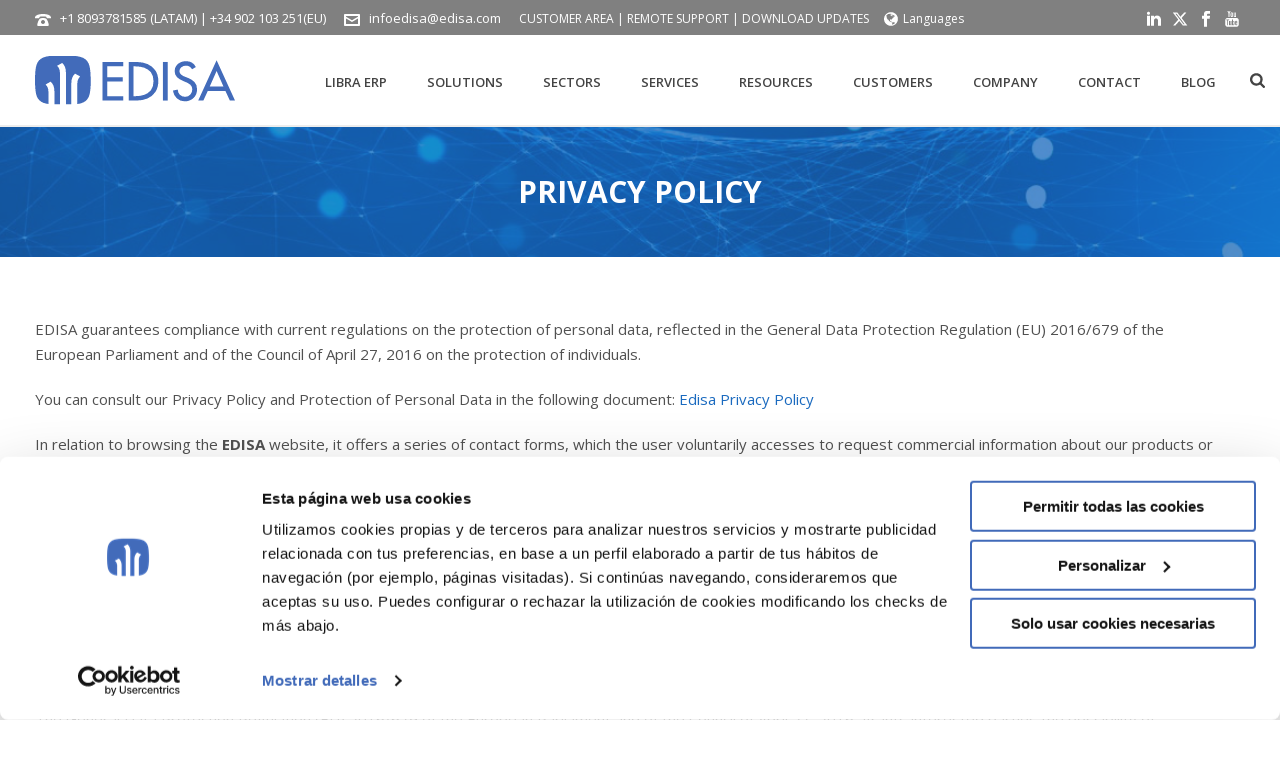

--- FILE ---
content_type: text/html; charset=UTF-8
request_url: https://www.edisa.com/privacy-policy/?lang=en
body_size: 26852
content:
<!DOCTYPE html>
<html lang="en-US" >
<head>
		<script type="text/javascript">
	window.dataLayer = window.dataLayer || [];

	function gtag() {
		dataLayer.push(arguments);
	}

	gtag("consent", "default", {
		ad_personalization: "denied",
		ad_storage: "denied",
		ad_user_data: "denied",
		analytics_storage: "denied",
		functionality_storage: "denied",
		personalization_storage: "denied",
		security_storage: "granted",
		wait_for_update: 500,
	});
	gtag("set", "ads_data_redaction", true);
	</script>
<script type="text/javascript"
		id="Cookiebot"
		src="https://consent.cookiebot.com/uc.js"
		data-implementation="wp"
		data-cbid="9be8279b-7d13-4228-8a5d-77837f767d09"
						data-culture="ES"
					></script>
<meta charset="UTF-8" /><meta name="viewport" content="width=device-width, initial-scale=1.0, minimum-scale=1.0, maximum-scale=1.0, user-scalable=0" /><meta http-equiv="X-UA-Compatible" content="IE=edge,chrome=1" /><meta name="format-detection" content="telephone=no"><script type="text/javascript">var ajaxurl = "https://www.edisa.com/wp-admin/admin-ajax.php";</script><meta name='robots' content='index, follow, max-image-preview:large, max-snippet:-1, max-video-preview:-1' />
<link rel="alternate" hreflang="en" href="https://www.edisa.com/privacy-policy/?lang=en" />
<link rel="alternate" hreflang="es" href="https://www.edisa.com/politica-de-privacidad-y-cookies/" />
<link rel="alternate" hreflang="x-default" href="https://www.edisa.com/politica-de-privacidad-y-cookies/" />
<meta name="dlm-version" content="5.1.6">
		<style id="critical-path-css" type="text/css">
			body,html{width:100%;height:100%;margin:0;padding:0}.page-preloader{top:0;left:0;z-index:999;position:fixed;height:100%;width:100%;text-align:center}.preloader-preview-area{-webkit-animation-delay:-.2s;animation-delay:-.2s;top:50%;-webkit-transform:translateY(100%);-ms-transform:translateY(100%);transform:translateY(100%);margin-top:10px;max-height:calc(50% - 20px);opacity:1;width:100%;text-align:center;position:absolute}.preloader-logo{max-width:90%;top:50%;-webkit-transform:translateY(-100%);-ms-transform:translateY(-100%);transform:translateY(-100%);margin:-10px auto 0 auto;max-height:calc(50% - 20px);opacity:1;position:relative}.ball-pulse>div{width:15px;height:15px;border-radius:100%;margin:2px;-webkit-animation-fill-mode:both;animation-fill-mode:both;display:inline-block;-webkit-animation:ball-pulse .75s infinite cubic-bezier(.2,.68,.18,1.08);animation:ball-pulse .75s infinite cubic-bezier(.2,.68,.18,1.08)}.ball-pulse>div:nth-child(1){-webkit-animation-delay:-.36s;animation-delay:-.36s}.ball-pulse>div:nth-child(2){-webkit-animation-delay:-.24s;animation-delay:-.24s}.ball-pulse>div:nth-child(3){-webkit-animation-delay:-.12s;animation-delay:-.12s}@-webkit-keyframes ball-pulse{0%{-webkit-transform:scale(1);transform:scale(1);opacity:1}45%{-webkit-transform:scale(.1);transform:scale(.1);opacity:.7}80%{-webkit-transform:scale(1);transform:scale(1);opacity:1}}@keyframes ball-pulse{0%{-webkit-transform:scale(1);transform:scale(1);opacity:1}45%{-webkit-transform:scale(.1);transform:scale(.1);opacity:.7}80%{-webkit-transform:scale(1);transform:scale(1);opacity:1}}.ball-clip-rotate-pulse{position:relative;-webkit-transform:translateY(-15px) translateX(-10px);-ms-transform:translateY(-15px) translateX(-10px);transform:translateY(-15px) translateX(-10px);display:inline-block}.ball-clip-rotate-pulse>div{-webkit-animation-fill-mode:both;animation-fill-mode:both;position:absolute;top:0;left:0;border-radius:100%}.ball-clip-rotate-pulse>div:first-child{height:36px;width:36px;top:7px;left:-7px;-webkit-animation:ball-clip-rotate-pulse-scale 1s 0s cubic-bezier(.09,.57,.49,.9) infinite;animation:ball-clip-rotate-pulse-scale 1s 0s cubic-bezier(.09,.57,.49,.9) infinite}.ball-clip-rotate-pulse>div:last-child{position:absolute;width:50px;height:50px;left:-16px;top:-2px;background:0 0;border:2px solid;-webkit-animation:ball-clip-rotate-pulse-rotate 1s 0s cubic-bezier(.09,.57,.49,.9) infinite;animation:ball-clip-rotate-pulse-rotate 1s 0s cubic-bezier(.09,.57,.49,.9) infinite;-webkit-animation-duration:1s;animation-duration:1s}@-webkit-keyframes ball-clip-rotate-pulse-rotate{0%{-webkit-transform:rotate(0) scale(1);transform:rotate(0) scale(1)}50%{-webkit-transform:rotate(180deg) scale(.6);transform:rotate(180deg) scale(.6)}100%{-webkit-transform:rotate(360deg) scale(1);transform:rotate(360deg) scale(1)}}@keyframes ball-clip-rotate-pulse-rotate{0%{-webkit-transform:rotate(0) scale(1);transform:rotate(0) scale(1)}50%{-webkit-transform:rotate(180deg) scale(.6);transform:rotate(180deg) scale(.6)}100%{-webkit-transform:rotate(360deg) scale(1);transform:rotate(360deg) scale(1)}}@-webkit-keyframes ball-clip-rotate-pulse-scale{30%{-webkit-transform:scale(.3);transform:scale(.3)}100%{-webkit-transform:scale(1);transform:scale(1)}}@keyframes ball-clip-rotate-pulse-scale{30%{-webkit-transform:scale(.3);transform:scale(.3)}100%{-webkit-transform:scale(1);transform:scale(1)}}@-webkit-keyframes square-spin{25%{-webkit-transform:perspective(100px) rotateX(180deg) rotateY(0);transform:perspective(100px) rotateX(180deg) rotateY(0)}50%{-webkit-transform:perspective(100px) rotateX(180deg) rotateY(180deg);transform:perspective(100px) rotateX(180deg) rotateY(180deg)}75%{-webkit-transform:perspective(100px) rotateX(0) rotateY(180deg);transform:perspective(100px) rotateX(0) rotateY(180deg)}100%{-webkit-transform:perspective(100px) rotateX(0) rotateY(0);transform:perspective(100px) rotateX(0) rotateY(0)}}@keyframes square-spin{25%{-webkit-transform:perspective(100px) rotateX(180deg) rotateY(0);transform:perspective(100px) rotateX(180deg) rotateY(0)}50%{-webkit-transform:perspective(100px) rotateX(180deg) rotateY(180deg);transform:perspective(100px) rotateX(180deg) rotateY(180deg)}75%{-webkit-transform:perspective(100px) rotateX(0) rotateY(180deg);transform:perspective(100px) rotateX(0) rotateY(180deg)}100%{-webkit-transform:perspective(100px) rotateX(0) rotateY(0);transform:perspective(100px) rotateX(0) rotateY(0)}}.square-spin{display:inline-block}.square-spin>div{-webkit-animation-fill-mode:both;animation-fill-mode:both;width:50px;height:50px;-webkit-animation:square-spin 3s 0s cubic-bezier(.09,.57,.49,.9) infinite;animation:square-spin 3s 0s cubic-bezier(.09,.57,.49,.9) infinite}.cube-transition{position:relative;-webkit-transform:translate(-25px,-25px);-ms-transform:translate(-25px,-25px);transform:translate(-25px,-25px);display:inline-block}.cube-transition>div{-webkit-animation-fill-mode:both;animation-fill-mode:both;width:15px;height:15px;position:absolute;top:-5px;left:-5px;-webkit-animation:cube-transition 1.6s 0s infinite ease-in-out;animation:cube-transition 1.6s 0s infinite ease-in-out}.cube-transition>div:last-child{-webkit-animation-delay:-.8s;animation-delay:-.8s}@-webkit-keyframes cube-transition{25%{-webkit-transform:translateX(50px) scale(.5) rotate(-90deg);transform:translateX(50px) scale(.5) rotate(-90deg)}50%{-webkit-transform:translate(50px,50px) rotate(-180deg);transform:translate(50px,50px) rotate(-180deg)}75%{-webkit-transform:translateY(50px) scale(.5) rotate(-270deg);transform:translateY(50px) scale(.5) rotate(-270deg)}100%{-webkit-transform:rotate(-360deg);transform:rotate(-360deg)}}@keyframes cube-transition{25%{-webkit-transform:translateX(50px) scale(.5) rotate(-90deg);transform:translateX(50px) scale(.5) rotate(-90deg)}50%{-webkit-transform:translate(50px,50px) rotate(-180deg);transform:translate(50px,50px) rotate(-180deg)}75%{-webkit-transform:translateY(50px) scale(.5) rotate(-270deg);transform:translateY(50px) scale(.5) rotate(-270deg)}100%{-webkit-transform:rotate(-360deg);transform:rotate(-360deg)}}.ball-scale>div{border-radius:100%;margin:2px;-webkit-animation-fill-mode:both;animation-fill-mode:both;display:inline-block;height:60px;width:60px;-webkit-animation:ball-scale 1s 0s ease-in-out infinite;animation:ball-scale 1s 0s ease-in-out infinite}@-webkit-keyframes ball-scale{0%{-webkit-transform:scale(0);transform:scale(0)}100%{-webkit-transform:scale(1);transform:scale(1);opacity:0}}@keyframes ball-scale{0%{-webkit-transform:scale(0);transform:scale(0)}100%{-webkit-transform:scale(1);transform:scale(1);opacity:0}}.line-scale>div{-webkit-animation-fill-mode:both;animation-fill-mode:both;display:inline-block;width:5px;height:50px;border-radius:2px;margin:2px}.line-scale>div:nth-child(1){-webkit-animation:line-scale 1s -.5s infinite cubic-bezier(.2,.68,.18,1.08);animation:line-scale 1s -.5s infinite cubic-bezier(.2,.68,.18,1.08)}.line-scale>div:nth-child(2){-webkit-animation:line-scale 1s -.4s infinite cubic-bezier(.2,.68,.18,1.08);animation:line-scale 1s -.4s infinite cubic-bezier(.2,.68,.18,1.08)}.line-scale>div:nth-child(3){-webkit-animation:line-scale 1s -.3s infinite cubic-bezier(.2,.68,.18,1.08);animation:line-scale 1s -.3s infinite cubic-bezier(.2,.68,.18,1.08)}.line-scale>div:nth-child(4){-webkit-animation:line-scale 1s -.2s infinite cubic-bezier(.2,.68,.18,1.08);animation:line-scale 1s -.2s infinite cubic-bezier(.2,.68,.18,1.08)}.line-scale>div:nth-child(5){-webkit-animation:line-scale 1s -.1s infinite cubic-bezier(.2,.68,.18,1.08);animation:line-scale 1s -.1s infinite cubic-bezier(.2,.68,.18,1.08)}@-webkit-keyframes line-scale{0%{-webkit-transform:scaley(1);transform:scaley(1)}50%{-webkit-transform:scaley(.4);transform:scaley(.4)}100%{-webkit-transform:scaley(1);transform:scaley(1)}}@keyframes line-scale{0%{-webkit-transform:scaley(1);transform:scaley(1)}50%{-webkit-transform:scaley(.4);transform:scaley(.4)}100%{-webkit-transform:scaley(1);transform:scaley(1)}}.ball-scale-multiple{position:relative;-webkit-transform:translateY(30px);-ms-transform:translateY(30px);transform:translateY(30px);display:inline-block}.ball-scale-multiple>div{border-radius:100%;-webkit-animation-fill-mode:both;animation-fill-mode:both;margin:2px;position:absolute;left:-30px;top:0;opacity:0;margin:0;width:50px;height:50px;-webkit-animation:ball-scale-multiple 1s 0s linear infinite;animation:ball-scale-multiple 1s 0s linear infinite}.ball-scale-multiple>div:nth-child(2){-webkit-animation-delay:-.2s;animation-delay:-.2s}.ball-scale-multiple>div:nth-child(3){-webkit-animation-delay:-.2s;animation-delay:-.2s}@-webkit-keyframes ball-scale-multiple{0%{-webkit-transform:scale(0);transform:scale(0);opacity:0}5%{opacity:1}100%{-webkit-transform:scale(1);transform:scale(1);opacity:0}}@keyframes ball-scale-multiple{0%{-webkit-transform:scale(0);transform:scale(0);opacity:0}5%{opacity:1}100%{-webkit-transform:scale(1);transform:scale(1);opacity:0}}.ball-pulse-sync{display:inline-block}.ball-pulse-sync>div{width:15px;height:15px;border-radius:100%;margin:2px;-webkit-animation-fill-mode:both;animation-fill-mode:both;display:inline-block}.ball-pulse-sync>div:nth-child(1){-webkit-animation:ball-pulse-sync .6s -.21s infinite ease-in-out;animation:ball-pulse-sync .6s -.21s infinite ease-in-out}.ball-pulse-sync>div:nth-child(2){-webkit-animation:ball-pulse-sync .6s -.14s infinite ease-in-out;animation:ball-pulse-sync .6s -.14s infinite ease-in-out}.ball-pulse-sync>div:nth-child(3){-webkit-animation:ball-pulse-sync .6s -70ms infinite ease-in-out;animation:ball-pulse-sync .6s -70ms infinite ease-in-out}@-webkit-keyframes ball-pulse-sync{33%{-webkit-transform:translateY(10px);transform:translateY(10px)}66%{-webkit-transform:translateY(-10px);transform:translateY(-10px)}100%{-webkit-transform:translateY(0);transform:translateY(0)}}@keyframes ball-pulse-sync{33%{-webkit-transform:translateY(10px);transform:translateY(10px)}66%{-webkit-transform:translateY(-10px);transform:translateY(-10px)}100%{-webkit-transform:translateY(0);transform:translateY(0)}}.transparent-circle{display:inline-block;border-top:.5em solid rgba(255,255,255,.2);border-right:.5em solid rgba(255,255,255,.2);border-bottom:.5em solid rgba(255,255,255,.2);border-left:.5em solid #fff;-webkit-transform:translateZ(0);transform:translateZ(0);-webkit-animation:transparent-circle 1.1s infinite linear;animation:transparent-circle 1.1s infinite linear;width:50px;height:50px;border-radius:50%}.transparent-circle:after{border-radius:50%;width:10em;height:10em}@-webkit-keyframes transparent-circle{0%{-webkit-transform:rotate(0);transform:rotate(0)}100%{-webkit-transform:rotate(360deg);transform:rotate(360deg)}}@keyframes transparent-circle{0%{-webkit-transform:rotate(0);transform:rotate(0)}100%{-webkit-transform:rotate(360deg);transform:rotate(360deg)}}.ball-spin-fade-loader{position:relative;top:-10px;left:-10px;display:inline-block}.ball-spin-fade-loader>div{width:15px;height:15px;border-radius:100%;margin:2px;-webkit-animation-fill-mode:both;animation-fill-mode:both;position:absolute;-webkit-animation:ball-spin-fade-loader 1s infinite linear;animation:ball-spin-fade-loader 1s infinite linear}.ball-spin-fade-loader>div:nth-child(1){top:25px;left:0;animation-delay:-.84s;-webkit-animation-delay:-.84s}.ball-spin-fade-loader>div:nth-child(2){top:17.05px;left:17.05px;animation-delay:-.72s;-webkit-animation-delay:-.72s}.ball-spin-fade-loader>div:nth-child(3){top:0;left:25px;animation-delay:-.6s;-webkit-animation-delay:-.6s}.ball-spin-fade-loader>div:nth-child(4){top:-17.05px;left:17.05px;animation-delay:-.48s;-webkit-animation-delay:-.48s}.ball-spin-fade-loader>div:nth-child(5){top:-25px;left:0;animation-delay:-.36s;-webkit-animation-delay:-.36s}.ball-spin-fade-loader>div:nth-child(6){top:-17.05px;left:-17.05px;animation-delay:-.24s;-webkit-animation-delay:-.24s}.ball-spin-fade-loader>div:nth-child(7){top:0;left:-25px;animation-delay:-.12s;-webkit-animation-delay:-.12s}.ball-spin-fade-loader>div:nth-child(8){top:17.05px;left:-17.05px;animation-delay:0s;-webkit-animation-delay:0s}@-webkit-keyframes ball-spin-fade-loader{50%{opacity:.3;-webkit-transform:scale(.4);transform:scale(.4)}100%{opacity:1;-webkit-transform:scale(1);transform:scale(1)}}@keyframes ball-spin-fade-loader{50%{opacity:.3;-webkit-transform:scale(.4);transform:scale(.4)}100%{opacity:1;-webkit-transform:scale(1);transform:scale(1)}}		</style>

		
	<!-- This site is optimized with the Yoast SEO plugin v26.5 - https://yoast.com/wordpress/plugins/seo/ -->
	<title>Privacy Policy | EDISA | LIBRA ERP</title>
	<meta name="description" content="EDISA privacy policy is based on requesting only the strictly essential data in order to provide you with the web services." />
	<link rel="canonical" href="https://www.edisa.com/privacy-policy/?lang=en" />
	<meta property="og:locale" content="en_US" />
	<meta property="og:type" content="article" />
	<meta property="og:title" content="Privacy Policy | EDISA | LIBRA ERP" />
	<meta property="og:description" content="EDISA privacy policy is based on requesting only the strictly essential data in order to provide you with the web services." />
	<meta property="og:url" content="https://www.edisa.com/privacy-policy/?lang=en" />
	<meta property="og:site_name" content="EDISA | LIBRA ERP" />
	<meta property="article:publisher" content="https://www.facebook.com/GrupoEDISA" />
	<meta property="article:modified_time" content="2020-04-02T10:58:35+00:00" />
	<meta name="twitter:card" content="summary_large_image" />
	<meta name="twitter:site" content="@edisablog" />
	<meta name="twitter:label1" content="Est. reading time" />
	<meta name="twitter:data1" content="4 minutes" />
	<script type="application/ld+json" class="yoast-schema-graph">{"@context":"https://schema.org","@graph":[{"@type":"WebPage","@id":"https://www.edisa.com/privacy-policy/?lang=en","url":"https://www.edisa.com/privacy-policy/?lang=en","name":"Privacy Policy | EDISA | LIBRA ERP","isPartOf":{"@id":"https://www.edisa.com/#website"},"datePublished":"2015-01-10T09:00:00+00:00","dateModified":"2020-04-02T10:58:35+00:00","description":"EDISA privacy policy is based on requesting only the strictly essential data in order to provide you with the web services.","breadcrumb":{"@id":"https://www.edisa.com/privacy-policy/?lang=en#breadcrumb"},"inLanguage":"en-US","potentialAction":[{"@type":"ReadAction","target":["https://www.edisa.com/privacy-policy/?lang=en"]}]},{"@type":"BreadcrumbList","@id":"https://www.edisa.com/privacy-policy/?lang=en#breadcrumb","itemListElement":[{"@type":"ListItem","position":1,"name":"Portada","item":"https://www.edisa.com/?lang=en"},{"@type":"ListItem","position":2,"name":"Privacy Policy"}]},{"@type":"WebSite","@id":"https://www.edisa.com/#website","url":"https://www.edisa.com/","name":"EDISA | LIBRA ERP","description":"Software gestión empresarial ERP para la empresa","publisher":{"@id":"https://www.edisa.com/#organization"},"potentialAction":[{"@type":"SearchAction","target":{"@type":"EntryPoint","urlTemplate":"https://www.edisa.com/?s={search_term_string}"},"query-input":{"@type":"PropertyValueSpecification","valueRequired":true,"valueName":"search_term_string"}}],"inLanguage":"en-US"},{"@type":"Organization","@id":"https://www.edisa.com/#organization","name":"EDISA","url":"https://www.edisa.com/","logo":{"@type":"ImageObject","inLanguage":"en-US","@id":"https://www.edisa.com/#/schema/logo/image/","url":"https://www.edisa.com/wp-content/uploads/2018/10/logo-edisa-azul.svg","contentUrl":"https://www.edisa.com/wp-content/uploads/2018/10/logo-edisa-azul.svg","width":1,"height":1,"caption":"EDISA"},"image":{"@id":"https://www.edisa.com/#/schema/logo/image/"},"sameAs":["https://www.facebook.com/GrupoEDISA","https://x.com/edisablog","https://es.linkedin.com/company/edisa","https://www.youtube.com/user/GrupoEDISA"]}]}</script>
	<!-- / Yoast SEO plugin. -->


<link rel="alternate" type="application/rss+xml" title="EDISA | LIBRA ERP &raquo; Feed" href="https://www.edisa.com/feed/?lang=en" />
<link rel="alternate" type="application/rss+xml" title="EDISA | LIBRA ERP &raquo; Comments Feed" href="https://www.edisa.com/comments/feed/?lang=en" />

<link rel="shortcut icon" href="https://www.edisa.com/wp-content/uploads/2023/03/cropped-icono-edisa.png"  />
<script type="text/javascript">window.abb = {};php = {};window.PHP = {};PHP.ajax = "https://www.edisa.com/wp-admin/admin-ajax.php";PHP.wp_p_id = "35568";var mk_header_parallax, mk_banner_parallax, mk_page_parallax, mk_footer_parallax, mk_body_parallax;var mk_images_dir = "https://www.edisa.com/wp-content/themes/jupiter/assets/images",mk_theme_js_path = "https://www.edisa.com/wp-content/themes/jupiter/assets/js",mk_theme_dir = "https://www.edisa.com/wp-content/themes/jupiter",mk_captcha_placeholder = "Enter Captcha",mk_captcha_invalid_txt = "Invalid. Try again.",mk_captcha_correct_txt = "Captcha correct.",mk_responsive_nav_width = 960,mk_vertical_header_back = "Back",mk_vertical_header_anim = "1",mk_check_rtl = true,mk_grid_width = 1250,mk_ajax_search_option = "fullscreen_search",mk_preloader_bg_color = "#fff",mk_accent_color = "#1a6abf",mk_go_to_top =  "true",mk_smooth_scroll =  "true",mk_show_background_video =  "true",mk_preloader_bar_color = "#1a6abf",mk_preloader_logo = "";var mk_header_parallax = false,mk_banner_parallax = false,mk_footer_parallax = false,mk_body_parallax = false,mk_no_more_posts = "No More Posts",mk_typekit_id   = "",mk_google_fonts = ["Open Sans:100italic,200italic,300italic,400italic,500italic,600italic,700italic,800italic,900italic,100,200,300,400,500,600,700,800,900"],mk_global_lazyload = true;</script><link rel="alternate" title="oEmbed (JSON)" type="application/json+oembed" href="https://www.edisa.com/wp-json/oembed/1.0/embed?url=https%3A%2F%2Fwww.edisa.com%2Fprivacy-policy%2F%3Flang%3Den" />
<link rel="alternate" title="oEmbed (XML)" type="text/xml+oembed" href="https://www.edisa.com/wp-json/oembed/1.0/embed?url=https%3A%2F%2Fwww.edisa.com%2Fprivacy-policy%2F%3Flang%3Den&#038;format=xml" />
<style id='wp-img-auto-sizes-contain-inline-css' type='text/css'>
img:is([sizes=auto i],[sizes^="auto," i]){contain-intrinsic-size:3000px 1500px}
/*# sourceURL=wp-img-auto-sizes-contain-inline-css */
</style>

<link rel='stylesheet' id='wp-block-library-css' href='https://www.edisa.com/wp-includes/css/dist/block-library/style.min.css?ver=6.9' type='text/css' media='all' />
<style id='wp-block-spacer-inline-css' type='text/css'>
.wp-block-spacer{clear:both}
/*# sourceURL=https://www.edisa.com/wp-includes/blocks/spacer/style.min.css */
</style>
<style id='global-styles-inline-css' type='text/css'>
:root{--wp--preset--aspect-ratio--square: 1;--wp--preset--aspect-ratio--4-3: 4/3;--wp--preset--aspect-ratio--3-4: 3/4;--wp--preset--aspect-ratio--3-2: 3/2;--wp--preset--aspect-ratio--2-3: 2/3;--wp--preset--aspect-ratio--16-9: 16/9;--wp--preset--aspect-ratio--9-16: 9/16;--wp--preset--color--black: #000000;--wp--preset--color--cyan-bluish-gray: #abb8c3;--wp--preset--color--white: #ffffff;--wp--preset--color--pale-pink: #f78da7;--wp--preset--color--vivid-red: #cf2e2e;--wp--preset--color--luminous-vivid-orange: #ff6900;--wp--preset--color--luminous-vivid-amber: #fcb900;--wp--preset--color--light-green-cyan: #7bdcb5;--wp--preset--color--vivid-green-cyan: #00d084;--wp--preset--color--pale-cyan-blue: #8ed1fc;--wp--preset--color--vivid-cyan-blue: #0693e3;--wp--preset--color--vivid-purple: #9b51e0;--wp--preset--gradient--vivid-cyan-blue-to-vivid-purple: linear-gradient(135deg,rgb(6,147,227) 0%,rgb(155,81,224) 100%);--wp--preset--gradient--light-green-cyan-to-vivid-green-cyan: linear-gradient(135deg,rgb(122,220,180) 0%,rgb(0,208,130) 100%);--wp--preset--gradient--luminous-vivid-amber-to-luminous-vivid-orange: linear-gradient(135deg,rgb(252,185,0) 0%,rgb(255,105,0) 100%);--wp--preset--gradient--luminous-vivid-orange-to-vivid-red: linear-gradient(135deg,rgb(255,105,0) 0%,rgb(207,46,46) 100%);--wp--preset--gradient--very-light-gray-to-cyan-bluish-gray: linear-gradient(135deg,rgb(238,238,238) 0%,rgb(169,184,195) 100%);--wp--preset--gradient--cool-to-warm-spectrum: linear-gradient(135deg,rgb(74,234,220) 0%,rgb(151,120,209) 20%,rgb(207,42,186) 40%,rgb(238,44,130) 60%,rgb(251,105,98) 80%,rgb(254,248,76) 100%);--wp--preset--gradient--blush-light-purple: linear-gradient(135deg,rgb(255,206,236) 0%,rgb(152,150,240) 100%);--wp--preset--gradient--blush-bordeaux: linear-gradient(135deg,rgb(254,205,165) 0%,rgb(254,45,45) 50%,rgb(107,0,62) 100%);--wp--preset--gradient--luminous-dusk: linear-gradient(135deg,rgb(255,203,112) 0%,rgb(199,81,192) 50%,rgb(65,88,208) 100%);--wp--preset--gradient--pale-ocean: linear-gradient(135deg,rgb(255,245,203) 0%,rgb(182,227,212) 50%,rgb(51,167,181) 100%);--wp--preset--gradient--electric-grass: linear-gradient(135deg,rgb(202,248,128) 0%,rgb(113,206,126) 100%);--wp--preset--gradient--midnight: linear-gradient(135deg,rgb(2,3,129) 0%,rgb(40,116,252) 100%);--wp--preset--font-size--small: 13px;--wp--preset--font-size--medium: 20px;--wp--preset--font-size--large: 36px;--wp--preset--font-size--x-large: 42px;--wp--preset--spacing--20: 0.44rem;--wp--preset--spacing--30: 0.67rem;--wp--preset--spacing--40: 1rem;--wp--preset--spacing--50: 1.5rem;--wp--preset--spacing--60: 2.25rem;--wp--preset--spacing--70: 3.38rem;--wp--preset--spacing--80: 5.06rem;--wp--preset--shadow--natural: 6px 6px 9px rgba(0, 0, 0, 0.2);--wp--preset--shadow--deep: 12px 12px 50px rgba(0, 0, 0, 0.4);--wp--preset--shadow--sharp: 6px 6px 0px rgba(0, 0, 0, 0.2);--wp--preset--shadow--outlined: 6px 6px 0px -3px rgb(255, 255, 255), 6px 6px rgb(0, 0, 0);--wp--preset--shadow--crisp: 6px 6px 0px rgb(0, 0, 0);}:where(.is-layout-flex){gap: 0.5em;}:where(.is-layout-grid){gap: 0.5em;}body .is-layout-flex{display: flex;}.is-layout-flex{flex-wrap: wrap;align-items: center;}.is-layout-flex > :is(*, div){margin: 0;}body .is-layout-grid{display: grid;}.is-layout-grid > :is(*, div){margin: 0;}:where(.wp-block-columns.is-layout-flex){gap: 2em;}:where(.wp-block-columns.is-layout-grid){gap: 2em;}:where(.wp-block-post-template.is-layout-flex){gap: 1.25em;}:where(.wp-block-post-template.is-layout-grid){gap: 1.25em;}.has-black-color{color: var(--wp--preset--color--black) !important;}.has-cyan-bluish-gray-color{color: var(--wp--preset--color--cyan-bluish-gray) !important;}.has-white-color{color: var(--wp--preset--color--white) !important;}.has-pale-pink-color{color: var(--wp--preset--color--pale-pink) !important;}.has-vivid-red-color{color: var(--wp--preset--color--vivid-red) !important;}.has-luminous-vivid-orange-color{color: var(--wp--preset--color--luminous-vivid-orange) !important;}.has-luminous-vivid-amber-color{color: var(--wp--preset--color--luminous-vivid-amber) !important;}.has-light-green-cyan-color{color: var(--wp--preset--color--light-green-cyan) !important;}.has-vivid-green-cyan-color{color: var(--wp--preset--color--vivid-green-cyan) !important;}.has-pale-cyan-blue-color{color: var(--wp--preset--color--pale-cyan-blue) !important;}.has-vivid-cyan-blue-color{color: var(--wp--preset--color--vivid-cyan-blue) !important;}.has-vivid-purple-color{color: var(--wp--preset--color--vivid-purple) !important;}.has-black-background-color{background-color: var(--wp--preset--color--black) !important;}.has-cyan-bluish-gray-background-color{background-color: var(--wp--preset--color--cyan-bluish-gray) !important;}.has-white-background-color{background-color: var(--wp--preset--color--white) !important;}.has-pale-pink-background-color{background-color: var(--wp--preset--color--pale-pink) !important;}.has-vivid-red-background-color{background-color: var(--wp--preset--color--vivid-red) !important;}.has-luminous-vivid-orange-background-color{background-color: var(--wp--preset--color--luminous-vivid-orange) !important;}.has-luminous-vivid-amber-background-color{background-color: var(--wp--preset--color--luminous-vivid-amber) !important;}.has-light-green-cyan-background-color{background-color: var(--wp--preset--color--light-green-cyan) !important;}.has-vivid-green-cyan-background-color{background-color: var(--wp--preset--color--vivid-green-cyan) !important;}.has-pale-cyan-blue-background-color{background-color: var(--wp--preset--color--pale-cyan-blue) !important;}.has-vivid-cyan-blue-background-color{background-color: var(--wp--preset--color--vivid-cyan-blue) !important;}.has-vivid-purple-background-color{background-color: var(--wp--preset--color--vivid-purple) !important;}.has-black-border-color{border-color: var(--wp--preset--color--black) !important;}.has-cyan-bluish-gray-border-color{border-color: var(--wp--preset--color--cyan-bluish-gray) !important;}.has-white-border-color{border-color: var(--wp--preset--color--white) !important;}.has-pale-pink-border-color{border-color: var(--wp--preset--color--pale-pink) !important;}.has-vivid-red-border-color{border-color: var(--wp--preset--color--vivid-red) !important;}.has-luminous-vivid-orange-border-color{border-color: var(--wp--preset--color--luminous-vivid-orange) !important;}.has-luminous-vivid-amber-border-color{border-color: var(--wp--preset--color--luminous-vivid-amber) !important;}.has-light-green-cyan-border-color{border-color: var(--wp--preset--color--light-green-cyan) !important;}.has-vivid-green-cyan-border-color{border-color: var(--wp--preset--color--vivid-green-cyan) !important;}.has-pale-cyan-blue-border-color{border-color: var(--wp--preset--color--pale-cyan-blue) !important;}.has-vivid-cyan-blue-border-color{border-color: var(--wp--preset--color--vivid-cyan-blue) !important;}.has-vivid-purple-border-color{border-color: var(--wp--preset--color--vivid-purple) !important;}.has-vivid-cyan-blue-to-vivid-purple-gradient-background{background: var(--wp--preset--gradient--vivid-cyan-blue-to-vivid-purple) !important;}.has-light-green-cyan-to-vivid-green-cyan-gradient-background{background: var(--wp--preset--gradient--light-green-cyan-to-vivid-green-cyan) !important;}.has-luminous-vivid-amber-to-luminous-vivid-orange-gradient-background{background: var(--wp--preset--gradient--luminous-vivid-amber-to-luminous-vivid-orange) !important;}.has-luminous-vivid-orange-to-vivid-red-gradient-background{background: var(--wp--preset--gradient--luminous-vivid-orange-to-vivid-red) !important;}.has-very-light-gray-to-cyan-bluish-gray-gradient-background{background: var(--wp--preset--gradient--very-light-gray-to-cyan-bluish-gray) !important;}.has-cool-to-warm-spectrum-gradient-background{background: var(--wp--preset--gradient--cool-to-warm-spectrum) !important;}.has-blush-light-purple-gradient-background{background: var(--wp--preset--gradient--blush-light-purple) !important;}.has-blush-bordeaux-gradient-background{background: var(--wp--preset--gradient--blush-bordeaux) !important;}.has-luminous-dusk-gradient-background{background: var(--wp--preset--gradient--luminous-dusk) !important;}.has-pale-ocean-gradient-background{background: var(--wp--preset--gradient--pale-ocean) !important;}.has-electric-grass-gradient-background{background: var(--wp--preset--gradient--electric-grass) !important;}.has-midnight-gradient-background{background: var(--wp--preset--gradient--midnight) !important;}.has-small-font-size{font-size: var(--wp--preset--font-size--small) !important;}.has-medium-font-size{font-size: var(--wp--preset--font-size--medium) !important;}.has-large-font-size{font-size: var(--wp--preset--font-size--large) !important;}.has-x-large-font-size{font-size: var(--wp--preset--font-size--x-large) !important;}
/*# sourceURL=global-styles-inline-css */
</style>

<style id='classic-theme-styles-inline-css' type='text/css'>
/*! This file is auto-generated */
.wp-block-button__link{color:#fff;background-color:#32373c;border-radius:9999px;box-shadow:none;text-decoration:none;padding:calc(.667em + 2px) calc(1.333em + 2px);font-size:1.125em}.wp-block-file__button{background:#32373c;color:#fff;text-decoration:none}
/*# sourceURL=/wp-includes/css/classic-themes.min.css */
</style>
<link rel='stylesheet' id='wp-components-css' href='https://www.edisa.com/wp-includes/css/dist/components/style.min.css?ver=6.9' type='text/css' media='all' />
<link rel='stylesheet' id='wp-preferences-css' href='https://www.edisa.com/wp-includes/css/dist/preferences/style.min.css?ver=6.9' type='text/css' media='all' />
<link rel='stylesheet' id='wp-block-editor-css' href='https://www.edisa.com/wp-includes/css/dist/block-editor/style.min.css?ver=6.9' type='text/css' media='all' />
<link rel='stylesheet' id='popup-maker-block-library-style-css' href='https://www.edisa.com/wp-content/plugins/popup-maker/dist/packages/block-library-style.css?ver=dbea705cfafe089d65f1' type='text/css' media='all' />
<link rel='stylesheet' id='contact-form-7-css' href='https://www.edisa.com/wp-content/plugins/contact-form-7/includes/css/styles.css?ver=6.1.4' type='text/css' media='all' />
<link rel='stylesheet' id='nf_francia_styles-css' href='https://www.edisa.com/wp-content/plugins/edi-nf-fra/assets/css/styles.css?ver=1.0' type='text/css' media='all' />
<link rel='stylesheet' id='qlik-sense-custom-style-css' href='https://www.edisa.com/wp-content/plugins/qlik-sense//index.css?ver=6.9' type='text/css' media='all' />
<link rel='stylesheet' id='wpcf7-redirect-script-frontend-css' href='https://www.edisa.com/wp-content/plugins/wpcf7-redirect/build/assets/frontend-script.css?ver=2c532d7e2be36f6af233' type='text/css' media='all' />
<link rel='stylesheet' id='wpml-legacy-horizontal-list-0-css' href='https://www.edisa.com/wp-content/plugins/sitepress-multilingual-cms/templates/language-switchers/legacy-list-horizontal/style.min.css?ver=1' type='text/css' media='all' />
<style id='wpml-legacy-horizontal-list-0-inline-css' type='text/css'>
.wpml-ls-statics-footer a, .wpml-ls-statics-footer .wpml-ls-sub-menu a, .wpml-ls-statics-footer .wpml-ls-sub-menu a:link, .wpml-ls-statics-footer li:not(.wpml-ls-current-language) .wpml-ls-link, .wpml-ls-statics-footer li:not(.wpml-ls-current-language) .wpml-ls-link:link {color:#444444;background-color:#ffffff;}.wpml-ls-statics-footer .wpml-ls-sub-menu a:hover,.wpml-ls-statics-footer .wpml-ls-sub-menu a:focus, .wpml-ls-statics-footer .wpml-ls-sub-menu a:link:hover, .wpml-ls-statics-footer .wpml-ls-sub-menu a:link:focus {color:#000000;background-color:#eeeeee;}.wpml-ls-statics-footer .wpml-ls-current-language > a {color:#444444;background-color:#ffffff;}.wpml-ls-statics-footer .wpml-ls-current-language:hover>a, .wpml-ls-statics-footer .wpml-ls-current-language>a:focus {color:#000000;background-color:#eeeeee;}
/*# sourceURL=wpml-legacy-horizontal-list-0-inline-css */
</style>
<link rel='stylesheet' id='parent-style-css' href='https://www.edisa.com/wp-content/themes/jupiter/style.css?ver=6.9' type='text/css' media='all' />
<link rel='stylesheet' id='owl-css-css' href='https://www.edisa.com/wp-content/themes/jupiter-child/assets/owl.carousel.min.css?ver=6.9' type='text/css' media='all' />
<link rel='stylesheet' id='theme-styles-css' href='https://www.edisa.com/wp-content/themes/jupiter/assets/stylesheet/min/full-styles.6.12.1.css?ver=1712131108' type='text/css' media='all' />
<style id='theme-styles-inline-css' type='text/css'>

			#wpadminbar {
				-webkit-backface-visibility: hidden;
				backface-visibility: hidden;
				-webkit-perspective: 1000;
				-ms-perspective: 1000;
				perspective: 1000;
				-webkit-transform: translateZ(0px);
				-ms-transform: translateZ(0px);
				transform: translateZ(0px);
			}
			@media screen and (max-width: 600px) {
				#wpadminbar {
					position: fixed !important;
				}
			}
		
body { background-color:#fff; } .hb-custom-header #mk-page-introduce, #mk-page-introduce { background-color:#f7f7f7;background-size:cover;-webkit-background-size:cover;-moz-background-size:cover; } .hb-custom-header > div, .mk-header-bg { background-color:#fff; } .mk-classic-nav-bg { background-color:#fff; } .master-holder-bg { background-color:#fff; } #mk-footer { background-color:#efefef; } #mk-boxed-layout { -webkit-box-shadow:0 0 px rgba(0, 0, 0, ); -moz-box-shadow:0 0 px rgba(0, 0, 0, ); box-shadow:0 0 px rgba(0, 0, 0, ); } .mk-news-tab .mk-tabs-tabs .is-active a, .mk-fancy-title.pattern-style span, .mk-fancy-title.pattern-style.color-gradient span:after, .page-bg-color { background-color:#fff; } .page-title { font-size:20px; color:#4d4d4d; text-transform:uppercase; font-weight:400; letter-spacing:2px; } .page-subtitle { font-size:14px; line-height:100%; color:#a3a3a3; font-size:14px; text-transform:none; } .mk-header { border-bottom:1px solid #ededed; } .header-style-1 .mk-header-padding-wrapper, .header-style-2 .mk-header-padding-wrapper, .header-style-3 .mk-header-padding-wrapper { padding-top:126px; } .mk-process-steps[max-width~="950px"] ul::before { display:none !important; } .mk-process-steps[max-width~="950px"] li { margin-bottom:30px !important; width:100% !important; text-align:center; } .mk-event-countdown-ul[max-width~="750px"] li { width:90%; display:block; margin:0 auto 15px; } body, h1, h2, h3, h4, h5, h6 { font-family:Open Sans } @font-face { font-family:'star'; src:url('https://www.edisa.com/wp-content/themes/jupiter/assets/stylesheet/fonts/star/font.eot'); src:url('https://www.edisa.com/wp-content/themes/jupiter/assets/stylesheet/fonts/star/font.eot?#iefix') format('embedded-opentype'), url('https://www.edisa.com/wp-content/themes/jupiter/assets/stylesheet/fonts/star/font.woff') format('woff'), url('https://www.edisa.com/wp-content/themes/jupiter/assets/stylesheet/fonts/star/font.ttf') format('truetype'), url('https://www.edisa.com/wp-content/themes/jupiter/assets/stylesheet/fonts/star/font.svg#star') format('svg'); font-weight:normal; font-style:normal; } @font-face { font-family:'WooCommerce'; src:url('https://www.edisa.com/wp-content/themes/jupiter/assets/stylesheet/fonts/woocommerce/font.eot'); src:url('https://www.edisa.com/wp-content/themes/jupiter/assets/stylesheet/fonts/woocommerce/font.eot?#iefix') format('embedded-opentype'), url('https://www.edisa.com/wp-content/themes/jupiter/assets/stylesheet/fonts/woocommerce/font.woff') format('woff'), url('https://www.edisa.com/wp-content/themes/jupiter/assets/stylesheet/fonts/woocommerce/font.ttf') format('truetype'), url('https://www.edisa.com/wp-content/themes/jupiter/assets/stylesheet/fonts/woocommerce/font.svg#WooCommerce') format('svg'); font-weight:normal; font-style:normal; }.mk-footer-logo { float:left; display:inline-block; padding:17px 20px 15px 15px; } #contacto, .form-contacto .box-holder{ background:linear-gradient(141deg, #3d7cbf, #0f4d99) !important; padding-top:60px !important; padding-bottom:50px !important; margin-bottom:0px !important; } #contacto p, #contacto h5, #contacto h4, #contacto h3, #contacto h2, .form-contacto .box-holder p, .form-contacto .box-holder h5, .form-contacto .box-holder h4, .form-contacto .box-holder h3, .form-contacto .box-holder h2{ color:#fff !important; text-align:center !important; } #contacto form input:not([type="checkbox"]), #contacto form select, .form-contacto .box-holder form input:not([type="checkbox"]), .form-contacto .box-holder form select{ height:42px; width:98% !important; margin:4px 1%; } #contacto form textarea, .form-contacto .box-holder form textarea{ height:220px !important; width:98%!important; margin:0 1%; } #contacto form select, .form-contacto .box-holder form select{ font-size:13px !important; color:#767676 !important; padding:10px 12px !important; background:#fdfdfd url('/wp-content/uploads/2018/06/selectbox-arrow.png') right center no-repeat !important; font-weight:500 !important; } #contacto form input[type="submit"], .form-contacto .box-holder form input[type="submit"]{ width:99%; margin-top:26px; background-color:rgba(255,255,255,0.3); color:#fff; box-shadow:0px 0px 13px #005d8e; border:none !important; transition:0.5s; } #contacto form input[type="submit"]:hover, .form-contacto .box-holder form input[type="submit"]:hover{ box-shadow:0px 0px 36px #005d8e; } #contacto form .terms-conds p, .form-contacto form .terms-conds p{ text-align:left !important; font-size:12px !important; margin-bottom:8px !important; line-height:1.4; } #contacto form .terms-conds p span, .form-contacto form .terms-conds p span{ margin-left:0 !important; } #contacto form .terms-conds p a, .form-contacto form .terms-conds p a{ color:#fff !important; text-decoration:underline; } .wpcf7-display-none{border:transparent !important;} .contact-btn{ position:fixed; top:40vh; z-index:9999 !important; border:solid 11px #0078b5; background-color:#0078b5; border-top-right-radius:25px; border-bottom-right-radius:25px; box-shadow:0 0 7px 0px #0078b5; width:30px; height:20px; transition:0.5s; } .contact-btn a img{ width:30px; position:relative; bottom:4px } .contact-btn:hover{ box-shadow:0 0 7px 1px #0078b5; } #mk-tabs.simple-style .wpb_tabs_nav .ui-state-active a { border-bottom-color:#1a6abf; } .mk-blog-hero.center-y.bold-style.js-el { background-position-y:center; background-position-X:center; } .formbox-editor_U6L6A fieldset { border:none; margin:0; padding:0 0px; position:relative; } #mk-sidebar .sidebar-wrapper div fieldset { padding:0; } #mk-sidebar .sidebar-wrapper div { padding-top:0; }
/*# sourceURL=theme-styles-inline-css */
</style>
<link rel='stylesheet' id='mkhb-render-css' href='https://www.edisa.com/wp-content/themes/jupiter/header-builder/includes/assets/css/mkhb-render.css?ver=6.12.1' type='text/css' media='all' />
<link rel='stylesheet' id='mkhb-row-css' href='https://www.edisa.com/wp-content/themes/jupiter/header-builder/includes/assets/css/mkhb-row.css?ver=6.12.1' type='text/css' media='all' />
<link rel='stylesheet' id='mkhb-column-css' href='https://www.edisa.com/wp-content/themes/jupiter/header-builder/includes/assets/css/mkhb-column.css?ver=6.12.1' type='text/css' media='all' />
<link rel='stylesheet' id='iw_tab_style-css' href='https://www.edisa.com/wp-content/plugins/vc-elegant-tabs/css/tabstyles.css?ver=3.6.7' type='text/css' media='all' />
<link rel='stylesheet' id='iw_tab_aminate-css' href='https://www.edisa.com/wp-content/plugins/vc-elegant-tabs/css/animate.min.css?ver=3.6.7' type='text/css' media='all' />
<link rel='stylesheet' id='iw_tabs-css' href='https://www.edisa.com/wp-content/plugins/vc-elegant-tabs/css/tabs.css?ver=3.6.7' type='text/css' media='all' />
<link rel='stylesheet' id='js_composer_front-css' href='https://www.edisa.com/wp-content/plugins/js_composer_theme/assets/css/js_composer.min.css?ver=8.6.1' type='text/css' media='all' />
<link rel='stylesheet' id='theme-options-css' href='https://www.edisa.com/wp-content/uploads/mk_assets/theme-options-production-1764326518_en.css?ver=1768909647' type='text/css' media='all' />
<link rel='stylesheet' id='jupiter-donut-shortcodes-css' href='https://www.edisa.com/wp-content/plugins/jupiter-donut/assets/css/shortcodes-styles.min.css?ver=1.6.4' type='text/css' media='all' />
<link rel='stylesheet' id='mk-style-css' href='https://www.edisa.com/wp-content/themes/jupiter-child/style.css?ver=6.9' type='text/css' media='all' />
<script type="text/javascript" data-noptimize='' data-no-minify='' src="https://www.edisa.com/wp-content/themes/jupiter/assets/js/plugins/wp-enqueue/min/webfontloader.js?ver=6.9" id="mk-webfontloader-js"></script>
<script type="text/javascript" id="mk-webfontloader-js-after">
/* <![CDATA[ */
WebFontConfig = {
	timeout: 2000
}

if ( mk_typekit_id.length > 0 ) {
	WebFontConfig.typekit = {
		id: mk_typekit_id
	}
}

if ( mk_google_fonts.length > 0 ) {
	WebFontConfig.google = {
		families:  mk_google_fonts
	}
}

if ( (mk_google_fonts.length > 0 || mk_typekit_id.length > 0) && navigator.userAgent.indexOf("Speed Insights") == -1) {
	WebFont.load( WebFontConfig );
}
		
//# sourceURL=mk-webfontloader-js-after
/* ]]> */
</script>
<script type="text/javascript" src="https://www.edisa.com/wp-includes/js/jquery/jquery.min.js?ver=3.7.1" id="jquery-core-js"></script>
<script type="text/javascript" src="https://www.edisa.com/wp-includes/js/jquery/jquery-migrate.min.js?ver=3.4.1" id="jquery-migrate-js"></script>
<script type="text/javascript" src="https://www.edisa.com/wp-content/themes/jupiter-child/assets/owl.carousel.min.js?ver=6.9" id="owl-js-js"></script>
<script></script><link rel="https://api.w.org/" href="https://www.edisa.com/wp-json/" /><link rel="alternate" title="JSON" type="application/json" href="https://www.edisa.com/wp-json/wp/v2/pages/35568" /><link rel="EditURI" type="application/rsd+xml" title="RSD" href="https://www.edisa.com/xmlrpc.php?rsd" />
<meta name="generator" content="WordPress 6.9" />
<link rel='shortlink' href='https://www.edisa.com/?p=35568&#038;lang=en' />
<meta name="generator" content="WPML ver:4.8.6 stt:1,2;" />
<style type="text/css" id="simple-css-output">body.page-id-26331 #main-nav-sticky-wrapper {display: none;}/***** LANDING *****/body.page-id-44121 header#mk-header-1, body.page-id-44121 section#mk-footer, body.page-id-44121 .wpml-ls-statics-footer, body.page-id-44196 header#mk-header-1, body.page-id-44196 section#mk-footer, body.page-id-44196 .wpml-ls-statics-footer { display: none!important; }.landing-block .landing-block-title { margin-bottom: 1rem; line-height: 1.1; font-size: 3rem; font-weight: 700; letter-spacing: 0;} .landing-block .landing-block-title strong { color: #000; }.landing-block .landing-block-subtitle { margin-bottom: 1rem; line-height: 1; font-size: 1.5rem; font-weight: 700; letter-spacing: 0;} .landing-block .landing-block-subtitle strong { color: #000; }.landing-block .landing-block-content { margin: 0 0 15px 0; color: #000; font-size: 1.1rem;} .landing-block .landing-block-content p { margin: 0 0 15px 0; color: #000; font-size: 1.1rem; } .landing-block .landing-block-content p:last-child { margin: 0; }/*** CONTACTO ***/#contacto-erp-alimentacion .landing-block-image { margin-left: calc( 1250px / 2 + 0px / 2 + 0px - 50vw); margin-bottom: 0; max-width: none;} #contacto-erp-alimentacion .landing-block-image .vc_figure { max-width: none; width: 100%; } #contacto-erp-alimentacion .landing-block-image .vc_figure > .vc_single_image-wrapper { display: block; } #contacto-erp-alimentacion .landing-block-image .vc_figure img { display: block; max-width: none; width: 100%; object-fit: cover; object-position: 0 50%; aspect-ratio: 16/9; border-radius: 15px; }#contacto-erp-alimentacion .content-form { display: flex; align-items: end;} #contacto-erp-alimentacion .content-form .landing-block-title { font-size: 22px; } #contacto-erp-alimentacion .content-form form { margin: 0; } #contacto-erp-alimentacion .content-form form > div { float: none; clear: both; } #contacto-erp-alimentacion .content-form > p { position: relative; margin: 0; } #contacto-erp-alimentacion .content-form form input.wpcf7-form-control { margin-bottom: 10px; width: 100%; border-radius: 3px; border: 1px solid #999; } #contacto-erp-alimentacion .content-form form input.wpcf7-form-control:focus { border-color: #426bba; } #contacto-erp-alimentacion .content-form form input.wpcf7-submit { color: #fff; border-width: 0!important; background-color: #426bba!important; } #contacto-erp-alimentacion .content-form form input.wpcf7-submit + .wpcf7-spinner { position: absolute; right: 0; top: 5px; }#contacto-erp-alimentacion .content-form .terms-conds p {font-size:12px;line-height:1.4;} #contacto-erp-alimentacion .content-form .terms-conds { position: relative; margin: 0; padding: 15px; border-radius: 3px; background-color: #eee; } #contacto-erp-alimentacion .content-form .terms-conds p:last-child { margin: 0!important; }/*** BLOQUE DE ICONOS ***/#block-info .landing-block-icon .icon-box-title { margin: 0; color: #000; font-size: 20px; font-weight: 600;} #block-info .landing-block-icon .mk-main-ico { display: block; margin: 0 auto; width: 100px; height: 100px; line-height: 80px; border-radius: 50%; border: 6px solid #fff; background-color: #426bba;} #block-info .landing-block-icon .mk-main-ico .mk-svg-icon { fill: #fff; height: 45px !important; width: 45px !important; }/*** BLOQUE DE PROCESOS ***/#block-procesos .landing-block-video { margin-right: calc( 1250px / 2 + 0px / 2 + 0px - 50vw); margin-bottom: 0; max-width: none;} #block-procesos .landing-block-video p { display: block; margin: 0; max-width: none; width: 100%; aspect-ratio: 16/9; border-radius: 15px; overflow: hidden; } #block-procesos .landing-block-video p iframe { inset: -3px; width: calc(100% + 6px); height: calc(100% + 6px); }/*** BLOQUE DE TRAZABILIDAD ***/#block-trazabilidad .landing-block-video { margin-left: calc( 1250px / 2 + 0px / 2 + 0px - 50vw); margin-bottom: 0; max-width: none;} #block-trazabilidad .landing-block-video p { display: block; margin: 0; max-width: none; width: 100%; aspect-ratio: 16/9; border-radius: 15px; overflow: hidden; } #block-trazabilidad .landing-block-video p iframe { inset: -3px; width: calc(100% + 6px); height: calc(100% + 6px); }/*** BLOQUE MEET ***/#block-meeting { padding: 100px 30px; background-color: #1e73be; background-image: url(https://www.edisa.com/wp-content/uploads/2023/04/logo-bg.png); background-position: right 30px bottom 50%; background-repeat: no-repeat; background-size: auto 80%;} #block-meeting .landing-block-title { margin: 0 auto 30px auto; max-width: 620px; line-height: 35px; color: #fff; font-size: 24px; font-weight: 600; text-align: center; } #block-meeting .landing-block-cta .mk-button--text { font-size: 18px; }/*** BLOQUE DEMO ***/#block-demo .landing-block-image { /* margin-left: calc( 1250px / 2 + 0px / 2 + 0px - 50vw); */ margin-bottom: 0; max-width: none;} #block-demo .landing-block-image .vc_figure { max-width: none; width: 100%; } #block-demo .landing-block-image .vc_figure > .vc_single_image-wrapper { display: block; } #block-demo .landing-block-image .vc_figure img { display: block; max-width: none; width: 100%; height: auto; object-fit: cover; object-position: 0 50%; border-radius: 15px; }#block-demo .terms-conds p {font-size:12px !important;line-height:1.4 !important;}#block-demo .content-form { display: flex; align-items: end;} #block-demo .content-form .landing-block-title { font-size: 22px; } #block-demo .content-form form { margin: 0; } #block-demo .content-form form > div { float: none!important; clear: both!important; width: 100%!important; } #block-demo .content-form > p { position: relative; margin: 0; } #block-demo .content-form form input.wpcf7-form-control { margin-bottom: 10px; width: 100%; border-radius: 3px; border: 1px solid #999; } #block-demo .content-form form input.wpcf7-form-control:focus { border-color: #426bba; } #block-demo .content-form form input.wpcf7-submit { color: #fff; border-width: 0!important; background-color: #426bba!important; } #block-demo .content-form form input.wpcf7-submit + .wpcf7-spinner { position: absolute; right: 0; top: 5px; } #block-demo .content-form .terms-conds { position: relative; margin: 0; padding: 15px; border-radius: 3px; background-color: #eee; } #block-demo .content-form .terms-conds p:last-child { margin: 0!important; }@media (max-width: 1250px) { .landing-block .landing-block-title { font-size: 2rem; } #contacto-erp-alimentacion .landing-block-image, #block-procesos .landing-block-video, #block-demo .landing-block-image { margin: 0; } }/*** CAROUSEL ***/.st-carousel{ max-width: 1250px; display: flex;} .st-carousel .brand { flex: 1; display: flex; margin: 0; padding: 15px; background: #fff; align-items: center; justify-content: center; width: 250px; }@media (max-width: 811px) { #block-info .wpb_column { width: 50%; }}@media (max-width: 767px) { body .landing-block { padding: 40px 20px!important; } #contacto-erp-alimentacion .landing-block-image, #block-procesos .landing-block-video, #block-demo .landing-block-image { margin-bottom: 30px; } #contacto-erp-alimentacion .content-form form, #block-demo .content-form form { margin-left: -10px; margin-right: -10px; } #contacto-erp-alimentacion .content-form form > div, #block-demo .content-form form > div { float: left !important; padding-left: 5px; padding-right: 5px; clear: none !important; width: 50% !important; } #contacto-erp-alimentacion .content-form .terms-conds, #block-demo .content-form .terms-conds { width: 100%!important; }}@media (max-width: 440px) { #contacto-erp-alimentacion .content-form form > div, #block-demo .content-form form > div { float: no !important; clear: both !important; width: 100% !important; } #block-info .wpb_column { width: 100%; }}</style><meta itemprop="author" content="Edisa" /><meta itemprop="datePublished" content="2015/01" /><meta itemprop="dateModified" content="2020/04" /><meta itemprop="publisher" content="EDISA | LIBRA ERP" /><script> var isTest = false; </script><style type="text/css">.recentcomments a{display:inline !important;padding:0 !important;margin:0 !important;}</style><meta name="generator" content="Powered by WPBakery Page Builder - drag and drop page builder for WordPress."/>
<link rel="icon" href="https://www.edisa.com/wp-content/uploads/2023/03/cropped-icono-edisa-32x32.png" sizes="32x32" />
<link rel="icon" href="https://www.edisa.com/wp-content/uploads/2023/03/cropped-icono-edisa-192x192.png" sizes="192x192" />
<link rel="apple-touch-icon" href="https://www.edisa.com/wp-content/uploads/2023/03/cropped-icono-edisa-180x180.png" />
<meta name="msapplication-TileImage" content="https://www.edisa.com/wp-content/uploads/2023/03/cropped-icono-edisa-270x270.png" />
<meta name="generator" content="Jupiter Child 1.0.0" /><style type="text/css" data-type="vc_shortcodes-default-css">.vc_do_custom_heading{margin-bottom:0.625rem;margin-top:0;}</style><style type="text/css" data-type="vc_shortcodes-custom-css">.vc_custom_1566478285571{padding-bottom: 60px !important;}.vc_custom_1542803417474{padding-top: 50px !important;padding-bottom: 40px !important;}.vc_custom_1585825040677{margin-bottom: 20px !important;}</style><noscript><style> .wpb_animate_when_almost_visible { opacity: 1; }</style></noscript>	
	<!-- Global site tag (gtag.js) - Google Analytics -->
	<script async src="https://www.googletagmanager.com/gtag/js?id=UA-20376612-1"></script>
	<script>
	  window.dataLayer = window.dataLayer || [];
	  function gtag(){dataLayer.push(arguments);}
	  gtag('js', new Date());

	  gtag('config', 'UA-20376612-1');
	</script>

	<!-- Google Tag Manager Marketalia-->
<script>(function(w,d,s,l,i){w[l]=w[l]||[];w[l].push({'gtm.start':
new Date().getTime(),event:'gtm.js'});var f=d.getElementsByTagName(s)[0],
j=d.createElement(s),dl=l!='dataLayer'?'&l='+l:'';j.async=true;j.src=
'https://www.googletagmanager.com/gtm.js?id='+i+dl;f.parentNode.insertBefore(j,f);
})(window,document,'script','dataLayer','GTM-TSVSBQS');</script>
<!-- End Google Tag Manager Marketalia-->

	<!-- Codigo Search Console-->
	<meta name="google-site-verification" content="oOAjp1J9MllG61gxK8bN96oTGdb4uI4j3druGQQaODE" />	
	<!-- Global site tag (gtag.js) - Google Ads: 976260740 -->
	<script async src="https://www.googletagmanager.com/gtag/js?id=AW-976260740"></script>
	<script>
	  window.dataLayer = window.dataLayer || [];
	  function gtag(){dataLayer.push(arguments);}
	  gtag('js', new Date());
	
	  gtag('config', 'AW-976260740');
	</script>

	<!-- MODIFICACIONES ESTEREA -->

	<!-- Google tag (gtag.js) --> 
	<script async src="https://www.googletagmanager.com/gtag/js?id=AW-11150817708"></script> 
	<script> 
		window.dataLayer = window.dataLayer || []; 
		function gtag(){dataLayer.push(arguments);} 
		gtag('js', new Date()); 
		gtag('config', 'AW-11150817708'); 
	</script>

	<script type="text/javascript">
	_linkedin_partner_id = "5384313";
	window._linkedin_data_partner_ids = window._linkedin_data_partner_ids || [];
	window._linkedin_data_partner_ids.push(_linkedin_partner_id);
	</script><script type="text/javascript">
	(function(l) {
	if (!l){window.lintrk = function(a,b){window.lintrk.q.push([a,b])};
	window.lintrk.q=[]}
	var s = document.getElementsByTagName("script")[0];
	var b = document.createElement("script");
	b.type = "text/javascript";b.async = true;
	b.src = "https://snap.licdn.com/li.lms-analytics/insight.min.js";
	s.parentNode.insertBefore(b, s);})(window.lintrk);
	</script>
	<noscript>
	<img height="1" width="1" style="display:none;" alt="" src="https://px.ads.linkedin.com/collect/?pid=5384313&fmt=gif" />
	</noscript>

	<script>
	document.addEventListener( 'wpcf7mailsent', function( event ) {
	//ga('send', 'event', 'Formulario cubierto', 'submit');
		if ( '44218' == event.detail.contactFormId || '44223' == event.detail.contactFormId ) {
			window.lintrk('track', { conversion_id: 13227561 });
             gtag('event', 'conversion', {
                    'send_to': 'AW-11150817708/2RzmCLjN9pkYEKzzj8Up',
                  });
             console.log("enviado");
		}
		
		
	}, false );
	</script>

	<!-- FIN MODIFICACIONES ESTEREA -->


        <meta name="google-site-verification" content="oOAjp1J9MllG61gxK8bN96oTGdb4uI4j3druGQQaODE" />
<link rel='stylesheet' id='vc_animate-css-css' href='https://www.edisa.com/wp-content/plugins/js_composer_theme/assets/lib/vendor/dist/animate.css/animate.min.css?ver=8.6.1' type='text/css' media='all' />
<link rel='stylesheet' id='vc_google_fonts_open_sans300300italicregularitalic600600italic700700italic800800italic-css' href='https://fonts.googleapis.com/css?family=Open+Sans%3A300%2C300italic%2Cregular%2Citalic%2C600%2C600italic%2C700%2C700italic%2C800%2C800italic&#038;ver=8.6.1' type='text/css' media='all' />
</head>

<body class="wp-singular page-template-default page page-id-35568 wp-theme-jupiter wp-child-theme-jupiter-child wpb-js-composer js-comp-ver-8.6.1 vc_responsive" itemscope="itemscope" itemtype="https://schema.org/WebPage"  data-adminbar="">

	
	<div class="mk-body-loader-overlay page-preloader" style="background-color:#fff;"> <div class="preloader-preview-area">  <div class="ball-pulse">
                            <div style="background-color: #1a6abf"></div>
                            <div style="background-color: #1a6abf"></div>
                            <div style="background-color: #1a6abf"></div>
                        </div>  </div></div>
	<!-- Target for scroll anchors to achieve native browser bahaviour + possible enhancements like smooth scrolling -->
	<div id="top-of-page"></div>

		<div id="mk-boxed-layout">

			<div id="mk-theme-container" >

				 
    <header data-height='90'
                data-sticky-height='55'
                data-responsive-height='90'
                data-transparent-skin=''
                data-header-style='1'
                data-sticky-style='fixed'
                data-sticky-offset='header' id="mk-header-1" class="mk-header header-style-1 header-align-left  toolbar-true menu-hover-2 sticky-style-fixed mk-background-stretch boxed-header " role="banner" itemscope="itemscope" itemtype="https://schema.org/WPHeader" >
                    <div class="mk-header-holder">
                                
<div class="mk-header-toolbar">

			<div class="mk-grid header-grid">
	
		<div class="mk-header-toolbar-holder">

		
	<span class="header-toolbar-contact">
		<svg  class="mk-svg-icon" data-name="mk-moon-phone-3" data-cacheid="icon-69716fb9d0173" style=" height:16px; width: 16px; "  xmlns="http://www.w3.org/2000/svg" viewBox="0 0 512 512"><path d="M457.153 103.648c53.267 30.284 54.847 62.709 54.849 85.349v3.397c0 5.182-4.469 9.418-9.928 9.418h-120.146c-5.459 0-9.928-4.236-9.928-9.418v-11.453c0-28.605-27.355-33.175-42.449-35.605-15.096-2.426-52.617-4.777-73.48-4.777h-.14300000000000002c-20.862 0-58.387 2.35-73.48 4.777-15.093 2.427-42.449 6.998-42.449 35.605v11.453c0 5.182-4.469 9.418-9.926 9.418h-120.146c-5.457 0-9.926-4.236-9.926-9.418v-3.397c0-22.64 1.58-55.065 54.847-85.349 63.35-36.01 153.929-39.648 201.08-39.648l.077.078.066-.078c47.152 0 137.732 3.634 201.082 39.648zm-201.152 88.352c-28.374 0-87.443 2.126-117.456 38.519-30.022 36.383-105.09 217.481-38.147 217.481h311.201c66.945 0-8.125-181.098-38.137-217.481-30.018-36.393-89.1-38.519-117.461-38.519zm-.001 192c-35.346 0-64-28.653-64-64s28.654-64 64-64c35.347 0 64 28.653 64 64s-28.653 64-64 64z"/></svg>		<a href="tel:+18093781585(LATAM)|+34902103251(EU)">+1 8093781585 (LATAM) | +34 902 103 251(EU)</a>
	</span>


    <span class="header-toolbar-contact">
    	<svg  class="mk-svg-icon" data-name="mk-moon-envelop" data-cacheid="icon-69716fb9d064b" style=" height:16px; width: 16px; "  xmlns="http://www.w3.org/2000/svg" viewBox="0 0 512 512"><path d="M480 64h-448c-17.6 0-32 14.4-32 32v320c0 17.6 14.4 32 32 32h448c17.6 0 32-14.4 32-32v-320c0-17.6-14.4-32-32-32zm-32 64v23l-192 113.143-192-113.143v-23h384zm-384 256v-177.286l192 113.143 192-113.143v177.286h-384z"/></svg>    	<a href="mailto:i&#110;foed&#105;&#115;&#97;&#64;&#101;&#100;i&#115;&#97;.&#99;&#111;m">&#105;&#110;&#102;o&#101;di&#115;a&#64;e&#100;&#105;sa.c&#111;m</a>
    </span>

<span class="mk-header-tagline"><a href="https://soporte.edisa.com">CUSTOMER AREA</a> <a>|</a> <a href="https://www.edisa.com/soporte-remoto-edisa/">REMOTE SUPPORT</a> <a>|</a> <a href="https://www.edisa.com/downloads/?lang=en">DOWNLOAD UPDATES</a></span><div class="mk-language-nav"><a href="#"><svg  class="mk-svg-icon" data-name="mk-icon-globe" data-cacheid="icon-69716fb9d1455" style=" height:16px; width: 13.714285714286px; "  xmlns="http://www.w3.org/2000/svg" viewBox="0 0 1536 1792"><path d="M768 128q209 0 385.5 103t279.5 279.5 103 385.5-103 385.5-279.5 279.5-385.5 103-385.5-103-279.5-279.5-103-385.5 103-385.5 279.5-279.5 385.5-103zm274 521q-2 1-9.5 9.5t-13.5 9.5q2 0 4.5-5t5-11 3.5-7q6-7 22-15 14-6 52-12 34-8 51 11-2-2 9.5-13t14.5-12q3-2 15-4.5t15-7.5l2-22q-12 1-17.5-7t-6.5-21q0 2-6 8 0-7-4.5-8t-11.5 1-9 1q-10-3-15-7.5t-8-16.5-4-15q-2-5-9.5-10.5t-9.5-10.5q-1-2-2.5-5.5t-3-6.5-4-5.5-5.5-2.5-7 5-7.5 10-4.5 5q-3-2-6-1.5t-4.5 1-4.5 3-5 3.5q-3 2-8.5 3t-8.5 2q15-5-1-11-10-4-16-3 9-4 7.5-12t-8.5-14h5q-1-4-8.5-8.5t-17.5-8.5-13-6q-8-5-34-9.5t-33-.5q-5 6-4.5 10.5t4 14 3.5 12.5q1 6-5.5 13t-6.5 12q0 7 14 15.5t10 21.5q-3 8-16 16t-16 12q-5 8-1.5 18.5t10.5 16.5q2 2 1.5 4t-3.5 4.5-5.5 4-6.5 3.5l-3 2q-11 5-20.5-6t-13.5-26q-7-25-16-30-23-8-29 1-5-13-41-26-25-9-58-4 6-1 0-15-7-15-19-12 3-6 4-17.5t1-13.5q3-13 12-23 1-1 7-8.5t9.5-13.5.5-6q35 4 50-11 5-5 11.5-17t10.5-17q9-6 14-5.5t14.5 5.5 14.5 5q14 1 15.5-11t-7.5-20q12 1 3-17-5-7-8-9-12-4-27 5-8 4 2 8-1-1-9.5 10.5t-16.5 17.5-16-5q-1-1-5.5-13.5t-9.5-13.5q-8 0-16 15 3-8-11-15t-24-8q19-12-8-27-7-4-20.5-5t-19.5 4q-5 7-5.5 11.5t5 8 10.5 5.5 11.5 4 8.5 3q14 10 8 14-2 1-8.5 3.5t-11.5 4.5-6 4q-3 4 0 14t-2 14q-5-5-9-17.5t-7-16.5q7 9-25 6l-10-1q-4 0-16 2t-20.5 1-13.5-8q-4-8 0-20 1-4 4-2-4-3-11-9.5t-10-8.5q-46 15-94 41 6 1 12-1 5-2 13-6.5t10-5.5q34-14 42-7l5-5q14 16 20 25-7-4-30-1-20 6-22 12 7 12 5 18-4-3-11.5-10t-14.5-11-15-5q-16 0-22 1-146 80-235 222 7 7 12 8 4 1 5 9t2.5 11 11.5-3q9 8 3 19 1-1 44 27 19 17 21 21 3 11-10 18-1-2-9-9t-9-4q-3 5 .5 18.5t10.5 12.5q-7 0-9.5 16t-2.5 35.5-1 23.5l2 1q-3 12 5.5 34.5t21.5 19.5q-13 3 20 43 6 8 8 9 3 2 12 7.5t15 10 10 10.5q4 5 10 22.5t14 23.5q-2 6 9.5 20t10.5 23q-1 0-2.5 1t-2.5 1q3 7 15.5 14t15.5 13q1 3 2 10t3 11 8 2q2-20-24-62-15-25-17-29-3-5-5.5-15.5t-4.5-14.5q2 0 6 1.5t8.5 3.5 7.5 4 2 3q-3 7 2 17.5t12 18.5 17 19 12 13q6 6 14 19.5t0 13.5q9 0 20 10t17 20q5 8 8 26t5 24q2 7 8.5 13.5t12.5 9.5l16 8 13 7q5 2 18.5 10.5t21.5 11.5q10 4 16 4t14.5-2.5 13.5-3.5q15-2 29 15t21 21q36 19 55 11-2 1 .5 7.5t8 15.5 9 14.5 5.5 8.5q5 6 18 15t18 15q6-4 7-9-3 8 7 20t18 10q14-3 14-32-31 15-49-18 0-1-2.5-5.5t-4-8.5-2.5-8.5 0-7.5 5-3q9 0 10-3.5t-2-12.5-4-13q-1-8-11-20t-12-15q-5 9-16 8t-16-9q0 1-1.5 5.5t-1.5 6.5q-13 0-15-1 1-3 2.5-17.5t3.5-22.5q1-4 5.5-12t7.5-14.5 4-12.5-4.5-9.5-17.5-2.5q-19 1-26 20-1 3-3 10.5t-5 11.5-9 7q-7 3-24 2t-24-5q-13-8-22.5-29t-9.5-37q0-10 2.5-26.5t3-25-5.5-24.5q3-2 9-9.5t10-10.5q2-1 4.5-1.5t4.5 0 4-1.5 3-6q-1-1-4-3-3-3-4-3 7 3 28.5-1.5t27.5 1.5q15 11 22-2 0-1-2.5-9.5t-.5-13.5q5 27 29 9 3 3 15.5 5t17.5 5q3 2 7 5.5t5.5 4.5 5-.5 8.5-6.5q10 14 12 24 11 40 19 44 7 3 11 2t4.5-9.5 0-14-1.5-12.5l-1-8v-18l-1-8q-15-3-18.5-12t1.5-18.5 15-18.5q1-1 8-3.5t15.5-6.5 12.5-8q21-19 15-35 7 0 11-9-1 0-5-3t-7.5-5-4.5-2q9-5 2-16 5-3 7.5-11t7.5-10q9 12 21 2 7-8 1-16 5-7 20.5-10.5t18.5-9.5q7 2 8-2t1-12 3-12q4-5 15-9t13-5l17-11q3-4 0-4 18 2 31-11 10-11-6-20 3-6-3-9.5t-15-5.5q3-1 11.5-.5t10.5-1.5q15-10-7-16-17-5-43 12zm-163 877q206-36 351-189-3-3-12.5-4.5t-12.5-3.5q-18-7-24-8 1-7-2.5-13t-8-9-12.5-8-11-7q-2-2-7-6t-7-5.5-7.5-4.5-8.5-2-10 1l-3 1q-3 1-5.5 2.5t-5.5 3-4 3 0 2.5q-21-17-36-22-5-1-11-5.5t-10.5-7-10-1.5-11.5 7q-5 5-6 15t-2 13q-7-5 0-17.5t2-18.5q-3-6-10.5-4.5t-12 4.5-11.5 8.5-9 6.5-8.5 5.5-8.5 7.5q-3 4-6 12t-5 11q-2-4-11.5-6.5t-9.5-5.5q2 10 4 35t5 38q7 31-12 48-27 25-29 40-4 22 12 26 0 7-8 20.5t-7 21.5q0 6 2 16z"/></svg>Languages</a><div class="mk-language-nav-sub-wrapper"><div class="mk-language-nav-sub"><ul class='mk-language-navigation'><li class='language_es'><a href='https://www.edisa.com/politica-de-privacidad-y-cookies/'><span class='mk-lang-flag'><img title='Español' src='https://www.edisa.com/wp-content/plugins/sitepress-multilingual-cms/res/flags/es.png' /></span><span class='mk-lang-name'>Español</span></a></li><li class='language_en'><a href='https://www.edisa.com/privacy-policy/?lang=en'><span class='mk-lang-flag'><img title='English' src='https://www.edisa.com/wp-content/plugins/sitepress-multilingual-cms/res/flags/en.png' /></span><span class='mk-lang-name'>English</span></a></li></ul></div></div></div><div class="mk-header-social toolbar-section"><ul><li><a class="linkedin-hover " target="_blank" rel="noreferrer noopener" href="http://www.linkedin.com/company/edisa/"><svg  class="mk-svg-icon" data-name="mk-jupiter-icon-simple-linkedin" data-cacheid="icon-69716fb9d18f6" style=" height:16px; width: 16px; "  xmlns="http://www.w3.org/2000/svg" viewBox="0 0 512 512"><path d="M80.111 25.6c-29.028 0-48.023 20.547-48.023 47.545 0 26.424 18.459 47.584 46.893 47.584h.573c29.601 0 47.999-21.16 47.999-47.584-.543-26.998-18.398-47.545-47.442-47.545zm-48.111 128h96v320.99h-96v-320.99zm323.631-7.822c-58.274 0-84.318 32.947-98.883 55.996v1.094h-.726c.211-.357.485-.713.726-1.094v-48.031h-96.748c1.477 31.819 0 320.847 0 320.847h96.748v-171.241c0-10.129.742-20.207 3.633-27.468 7.928-20.224 25.965-41.185 56.305-41.185 39.705 0 67.576 31.057 67.576 76.611v163.283h97.717v-176.313c0-104.053-54.123-152.499-126.347-152.499z"/></svg></i></a></li><li><a class="twitter-hover " target="_blank" rel="noreferrer noopener" href="https://twitter.com/edisablog"><?xml version="1.0" encoding="utf-8"?>
<!-- Generator: Adobe Illustrator 28.1.0, SVG Export Plug-In . SVG Version: 6.00 Build 0)  -->
<svg  class="mk-svg-icon" data-name="mk-jupiter-icon-simple-twitter" data-cacheid="icon-69716fb9d1aca" style=" height:16px; width: px; "  version="1.1" id="Layer_1" xmlns="http://www.w3.org/2000/svg" xmlns:xlink="http://www.w3.org/1999/xlink" x="0px" y="0px"
	 viewBox="0 0 16 16" style="enable-background:new 0 0 16 16;" xml:space="preserve">
<path d="M12.2,1.5h2.2L9.6,7l5.7,7.5h-4.4L7.3,10l-4,4.5H1.1l5.2-5.9L0.8,1.5h4.5l3.1,4.2L12.2,1.5z M11.4,13.2h1.2L4.7,2.8H3.4
	L11.4,13.2z"/>
</svg>
</i></a></li><li><a class="facebook-hover " target="_blank" rel="noreferrer noopener" href="https://www.facebook.com/GrupoEDISA"><svg  class="mk-svg-icon" data-name="mk-jupiter-icon-simple-facebook" data-cacheid="icon-69716fb9d1cea" style=" height:16px; width: 16px; "  xmlns="http://www.w3.org/2000/svg" viewBox="0 0 512 512"><path d="M192.191 92.743v60.485h-63.638v96.181h63.637v256.135h97.069v-256.135h84.168s6.674-51.322 9.885-96.508h-93.666v-42.921c0-8.807 11.565-20.661 23.01-20.661h71.791v-95.719h-83.57c-111.317 0-108.686 86.262-108.686 99.142z"/></svg></i></a></li><li><a class="youtube-hover " target="_blank" rel="noreferrer noopener" href="https://www.youtube.com/user/GrupoEDISA"><svg  class="mk-svg-icon" data-name="mk-jupiter-icon-simple-youtube" data-cacheid="icon-69716fb9d1ebd" style=" height:16px; width: 16px; "  xmlns="http://www.w3.org/2000/svg" viewBox="0 0 512 512"><path d="M146.112 194.063h31.18l.036-107.855 36.879-92.4h-34.136l-19.588 68.63-19.881-68.82h-33.762l39.219 92.627zm257.78 157.717c0-7.255-5.968-13.18-13.282-13.18h-1.769c-7.285 0-13.253 5.925-13.253 13.18l-.118 16.326h28.103l.32-16.326zm-192.18-214.16c0 12.324.594 21.577 1.851 27.736 1.236 6.151 3.284 11.439 6.202 15.755 2.897 4.323 6.948 7.599 12.2 9.75 5.237 2.187 11.578 3.218 19.119 3.218 6.744 0 12.727-1.236 17.95-3.76 5.164-2.508 9.42-6.443 12.726-11.695 3.335-5.325 5.514-10.986 6.51-17.094 1.009-6.093 1.536-15.688 1.536-28.738v-35.562c0-10.306-.557-17.956-1.654-23.025-1.082-5.002-3.115-9.889-6.113-14.643-2.956-4.74-7.198-8.587-12.698-11.534-5.471-2.948-12.04-4.448-19.682-4.448-9.099 0-16.574 2.312-22.418 6.92-5.865 4.587-9.918 10.679-12.156 18.25-2.231 7.599-3.373 18.138-3.373 31.64v37.23zm25.9-56.232c0-7.951 5.932-14.453 13.151-14.453 7.227 0 13.107 6.502 13.107 14.453v74.861c0 7.965-5.88 14.475-13.107 14.475-7.219 0-13.151-6.51-13.151-14.475v-74.861zm60.562 251.726c-7.139 0-12.976 4.798-12.976 10.664v79.374c0 5.866 5.836 10.635 12.976 10.635 7.137 0 12.99-4.769 12.99-10.635v-79.374c0-5.866-5.851-10.664-12.99-10.664zm13.75-153.306c1.536 3.73 3.921 6.743 7.139 9.018 3.188 2.238 7.269 3.372 12.142 3.372 4.286 0 8.06-1.156 11.366-3.54 3.291-2.377 6.072-5.917 8.323-10.649l-.557 11.644h33.06v-140.623h-26.039v109.443c0 5.931-4.871 10.773-10.839 10.773-5.94 0-10.825-4.842-10.825-10.773v-109.443h-27.193v94.844c0 12.083.219 20.135.584 24.224.381 4.053 1.317 7.951 2.838 11.711zm87.595 43.066h-287.031c-38.406 0-69.814 29.652-69.814 65.857v150.994c0 36.221 31.407 65.858 69.814 65.858h287.031c38.385 0 69.808-29.637 69.808-65.858v-150.994c0-36.205-31.422-65.857-69.808-65.857zm-297.577 233.236v-159.494l-29.609-.087v-23.172l94.857.161v23.551h-35.591l.023 159.041h-29.68zm136.35-.029l-23.829-.031.066-17.553c-6.407 13.751-31.977 24.824-45.333 15.185-7.154-5.135-6.898-14.13-7.63-21.856-.387-4.373-.065-13.999-.101-26.902l-.088-84.17h29.512l.117 85.531c0 11.659-.629 18.461.081 20.714 4.243 12.858 15.09 5.881 17.496-.717.775-2.164.029-8.308.029-20.596v-84.932h29.681v135.327zm44.215-12.801l-2.223 11.294-24.372.365.147-181.406 29.636-.06-.103 52.575c27.356-21.81 47.512-5.661 47.542 21.269l.06 70.714c.043 34.244-19.544 53.817-50.688 25.248zm68.578-34.537v-42.129c0-12.656 1.242-22.617 3.774-29.901 2.5-7.285 6.817-12.713 12.447-16.764 17.978-12.96 53.526-8.938 57.169 16.399 1.156 8.017 1.536 22.015 1.536 36.031v19.163h-50.952v32.635c0 6.656 5.486 12.053 12.173 12.053h4.358c6.657 0 12.144-5.397 12.144-12.053v-12.404c.014-1.098.043-2.106.058-2.999l22.25-.117c10.151 60.269-74.956 70.173-74.956.088z"/></svg></i></a></li></ul><div class="clearboth"></div></div>
		</div>

			</div>
	
</div>
                <div class="mk-header-inner add-header-height">

                    <div class="mk-header-bg "></div>

                                            <div class="mk-toolbar-resposnive-icon"><svg  class="mk-svg-icon" data-name="mk-icon-chevron-down" data-cacheid="icon-69716fb9d2129" xmlns="http://www.w3.org/2000/svg" viewBox="0 0 1792 1792"><path d="M1683 808l-742 741q-19 19-45 19t-45-19l-742-741q-19-19-19-45.5t19-45.5l166-165q19-19 45-19t45 19l531 531 531-531q19-19 45-19t45 19l166 165q19 19 19 45.5t-19 45.5z"/></svg></div>
                    
                                                <div class="mk-grid header-grid">
                    
                            <div class="mk-header-nav-container one-row-style menu-hover-style-2" role="navigation" itemscope="itemscope" itemtype="https://schema.org/SiteNavigationElement" >
                                <nav class="mk-main-navigation js-main-nav"><ul id="menu-edisa-en" class="main-navigation-ul"><li id="menu-item-35152" class="menu-item menu-item-type-custom menu-item-object-custom menu-item-has-children no-mega-menu"><a class="menu-item-link js-smooth-scroll"  href="https://www.edisa.com/general-characteristics-libra-erp/?lang=en">LIBRA ERP</a>
<ul style="" class="sub-menu ">
	<li id="menu-item-35856" class="menu-item menu-item-type-post_type menu-item-object-page"><a class="menu-item-link js-smooth-scroll"  href="https://www.edisa.com/general-characteristics-libra-erp/libra-cloud/?lang=en">Cloud ERP</a></li>
	<li id="menu-item-44020" class="menu-item menu-item-type-post_type menu-item-object-page"><a class="menu-item-link js-smooth-scroll"  href="https://www.edisa.com/general-characteristics-libra-erp/libra-plug-go/?lang=en">LIBRA Plug &#038; Go</a></li>
	<li id="menu-item-35861" class="menu-item menu-item-type-post_type menu-item-object-page"><a class="menu-item-link js-smooth-scroll"  href="https://www.edisa.com/general-characteristics-libra-erp/oracle-technology/?lang=en">Oracle technology</a></li>
	<li id="menu-item-35855" class="menu-item menu-item-type-post_type menu-item-object-page"><a class="menu-item-link js-smooth-scroll"  href="https://www.edisa.com/general-characteristics-libra-erp/modules-libra-erp/?lang=en">Modules</a></li>
	<li id="menu-item-55041" class="menu-item menu-item-type-post_type menu-item-object-page"><a class="menu-item-link js-smooth-scroll"  href="https://www.edisa.com/general-characteristics-libra-erp/artificial-intelligence-ai-in-libra/?lang=en">AI in LIBRA</a></li>
	<li id="menu-item-55042" class="menu-item menu-item-type-post_type menu-item-object-page"><a class="menu-item-link js-smooth-scroll"  href="https://www.edisa.com/general-characteristics-libra-erp/integrations/?lang=en">Integrations</a></li>
	<li id="menu-item-35854" class="menu-item menu-item-type-post_type menu-item-object-page menu-item-has-children"><a class="menu-item-link js-smooth-scroll"  href="https://www.edisa.com/general-characteristics-libra-erp/e-administration/?lang=en">E-Administration</a><i class="menu-sub-level-arrow"><svg  class="mk-svg-icon" data-name="mk-icon-angle-right" data-cacheid="icon-69716fba055f6" style=" height:16px; width: 5.7142857142857px; "  xmlns="http://www.w3.org/2000/svg" viewBox="0 0 640 1792"><path d="M595 960q0 13-10 23l-466 466q-10 10-23 10t-23-10l-50-50q-10-10-10-23t10-23l393-393-393-393q-10-10-10-23t10-23l50-50q10-10 23-10t23 10l466 466q10 10 10 23z"/></svg></i>
	<ul style="" class="sub-menu ">
		<li id="menu-item-36138" class="menu-item menu-item-type-post_type menu-item-object-page"><a class="menu-item-link js-smooth-scroll"  href="https://www.edisa.com/general-characteristics-libra-erp/e-administration/?lang=en">E-Administration</a></li>
		<li id="menu-item-36087" class="menu-item menu-item-type-post_type menu-item-object-page"><a class="menu-item-link js-smooth-scroll"  href="https://www.edisa.com/general-characteristics-libra-erp/systems-of-immediate-information-supply/?lang=en">Systems of immediate information supply</a></li>
	</ul>
</li>
</ul>
</li>
<li id="menu-item-44021" class="menu-item menu-item-type-custom menu-item-object-custom menu-item-has-children no-mega-menu"><a class="menu-item-link js-smooth-scroll"  href="#">Solutions</a>
<ul style="" class="sub-menu ">
	<li id="menu-item-44023" class="menu-item menu-item-type-post_type menu-item-object-page"><a class="menu-item-link js-smooth-scroll"  href="https://www.edisa.com/general-characteristics-libra-erp/erp/?lang=en">ERP</a></li>
	<li id="menu-item-44022" class="menu-item menu-item-type-post_type menu-item-object-page"><a class="menu-item-link js-smooth-scroll"  href="https://www.edisa.com/general-characteristics-libra-erp/crm/?lang=en">CRM</a></li>
	<li id="menu-item-44025" class="menu-item menu-item-type-post_type menu-item-object-page"><a class="menu-item-link js-smooth-scroll"  href="https://www.edisa.com/general-characteristics-libra-erp/dms/?lang=en">DMS</a></li>
	<li id="menu-item-44024" class="menu-item menu-item-type-post_type menu-item-object-page"><a class="menu-item-link js-smooth-scroll"  href="https://www.edisa.com/general-characteristics-libra-erp/scm/?lang=en">SCM</a></li>
	<li id="menu-item-44028" class="menu-item menu-item-type-post_type menu-item-object-page"><a class="menu-item-link js-smooth-scroll"  href="https://www.edisa.com/general-characteristics-libra-erp/bpm/?lang=en">BPM</a></li>
	<li id="menu-item-44027" class="menu-item menu-item-type-post_type menu-item-object-page"><a class="menu-item-link js-smooth-scroll"  href="https://www.edisa.com/general-characteristics-libra-erp/wms/?lang=en">WMS</a></li>
	<li id="menu-item-44026" class="menu-item menu-item-type-post_type menu-item-object-page"><a class="menu-item-link js-smooth-scroll"  href="https://www.edisa.com/general-characteristics-libra-erp/hr/?lang=en">HR</a></li>
</ul>
</li>
<li id="menu-item-35025" class="menu-item menu-item-type-post_type menu-item-object-page menu-item-has-children no-mega-menu"><a class="menu-item-link js-smooth-scroll"  href="https://www.edisa.com/sectors/?lang=en">Sectors</a>
<ul style="" class="sub-menu ">
	<li id="menu-item-35027" class="menu-item menu-item-type-post_type menu-item-object-page"><a class="menu-item-link js-smooth-scroll"  href="https://www.edisa.com/sectors/erp-food-and-agri-food/?lang=en">Food and Agri-Food</a></li>
	<li id="menu-item-35026" class="menu-item menu-item-type-post_type menu-item-object-page"><a class="menu-item-link js-smooth-scroll"  href="https://www.edisa.com/sectors/erp-seafood-frozen-food/?lang=en">Seafood and Frozen Food</a></li>
	<li id="menu-item-35030" class="menu-item menu-item-type-post_type menu-item-object-page"><a class="menu-item-link js-smooth-scroll"  href="https://www.edisa.com/sectors/erp-chemical-pharmaceutical/?lang=en">Chemical and Pharmaceutical</a></li>
	<li id="menu-item-35028" class="menu-item menu-item-type-post_type menu-item-object-page"><a class="menu-item-link js-smooth-scroll"  href="https://www.edisa.com/sectors/erp-aluminum/?lang=en">Aluminum Industry</a></li>
	<li id="menu-item-35029" class="menu-item menu-item-type-post_type menu-item-object-page"><a class="menu-item-link js-smooth-scroll"  href="https://www.edisa.com/sectors/erp-engineering-construction/?lang=en">Engineering and Construction</a></li>
	<li id="menu-item-35185" class="menu-item menu-item-type-post_type menu-item-object-page"><a class="menu-item-link js-smooth-scroll"  href="https://www.edisa.com/sectors/erp-distribution-retail/?lang=en">Distribution and Retail</a></li>
	<li id="menu-item-35151" class="menu-item menu-item-type-post_type menu-item-object-page"><a class="menu-item-link js-smooth-scroll"  href="https://www.edisa.com/sectors/erp-industry/?lang=en">Industry</a></li>
	<li id="menu-item-35149" class="menu-item menu-item-type-post_type menu-item-object-page"><a class="menu-item-link js-smooth-scroll"  href="https://www.edisa.com/sectors/erp-services/?lang=en">Services</a></li>
	<li id="menu-item-35150" class="menu-item menu-item-type-post_type menu-item-object-page"><a class="menu-item-link js-smooth-scroll"  href="https://www.edisa.com/sectors/erp-foundations-associations/?lang=en">Foundations and Associations</a></li>
</ul>
</li>
<li id="menu-item-35878" class="menu-item menu-item-type-post_type menu-item-object-page menu-item-has-children no-mega-menu"><a class="menu-item-link js-smooth-scroll"  href="https://www.edisa.com/services/?lang=en">Services</a>
<ul style="" class="sub-menu ">
	<li id="menu-item-44031" class="menu-item menu-item-type-post_type menu-item-object-page"><a class="menu-item-link js-smooth-scroll"  href="https://www.edisa.com/services/erp-implementation/?lang=en">ERP implementation</a></li>
	<li id="menu-item-55043" class="menu-item menu-item-type-post_type menu-item-object-page"><a class="menu-item-link js-smooth-scroll"  href="https://www.edisa.com/services/artificial-intelligence-ai/?lang=en">Artificial Intelligence</a></li>
	<li id="menu-item-44030" class="menu-item menu-item-type-post_type menu-item-object-page"><a class="menu-item-link js-smooth-scroll"  href="https://www.edisa.com/services/business-intelligence/?lang=en">Business Intelligence</a></li>
	<li id="menu-item-44029" class="menu-item menu-item-type-post_type menu-item-object-page"><a class="menu-item-link js-smooth-scroll"  href="https://www.edisa.com/services/cloud-computing/?lang=en">Cloud Computing</a></li>
</ul>
</li>
<li id="menu-item-44032" class="menu-item menu-item-type-custom menu-item-object-custom menu-item-has-children no-mega-menu"><a class="menu-item-link js-smooth-scroll"  href="#">Resources</a>
<ul style="" class="sub-menu ">
	<li id="menu-item-44033" class="menu-item menu-item-type-custom menu-item-object-custom"><a class="menu-item-link js-smooth-scroll"  href="https://www.edisa.com/catalogs-libra-erp/?lang=en">General LIBRA catalogs</a></li>
	<li id="menu-item-44034" class="menu-item menu-item-type-custom menu-item-object-custom"><a class="menu-item-link js-smooth-scroll"  href="https://www.edisa.com/catalogs-libra-erp/?lang=en">Sectorial LIBRA catalogs</a></li>
	<li id="menu-item-44035" class="menu-item menu-item-type-custom menu-item-object-custom"><a class="menu-item-link js-smooth-scroll"  href="https://www.edisa.com/business-management-software-guide/?lang=en">ERP Academic Guide</a></li>
	<li id="menu-item-44036" class="menu-item menu-item-type-custom menu-item-object-custom"><a class="menu-item-link js-smooth-scroll"  href="https://www.edisa.com/videos-libra-erp/?lang=en">Audiovisual content</a></li>
	<li id="menu-item-44037" class="menu-item menu-item-type-custom menu-item-object-custom"><a class="menu-item-link js-smooth-scroll"  href="https://www.edisa.com/academic-scope/publications/?lang=en">Other publications</a></li>
	<li id="menu-item-44038" class="menu-item menu-item-type-custom menu-item-object-custom"><a class="menu-item-link js-smooth-scroll"  href="https://www.edisa.com/edisablog/">Disclosure and other news</a></li>
</ul>
</li>
<li id="menu-item-36093" class="menu-item menu-item-type-post_type menu-item-object-page menu-item-has-children no-mega-menu"><a class="menu-item-link js-smooth-scroll"  href="https://www.edisa.com/about-edisa/customers-libra-erp/?lang=en">CUSTOMERS</a>
<ul style="" class="sub-menu ">
	<li id="menu-item-35884" class="menu-item menu-item-type-post_type menu-item-object-page"><a class="menu-item-link js-smooth-scroll"  href="https://www.edisa.com/about-edisa/customers-libra-erp/customer-reviews/?lang=en">Customer Reviews</a></li>
	<li id="menu-item-36088" class="menu-item menu-item-type-post_type menu-item-object-page"><a class="menu-item-link js-smooth-scroll"  href="https://www.edisa.com/about-edisa/customers-libra-erp/success-stories/?lang=en">Success Stories</a></li>
	<li id="menu-item-35866" class="menu-item menu-item-type-post_type menu-item-object-page"><a class="menu-item-link js-smooth-scroll"  href="https://www.edisa.com/about-edisa/customers-libra-erp/international-presence-libra-erp/?lang=en">International presence</a></li>
</ul>
</li>
<li id="menu-item-35877" class="menu-item menu-item-type-custom menu-item-object-custom menu-item-has-children no-mega-menu"><a class="menu-item-link js-smooth-scroll"  href="https://www.edisa.com/about-edisa/?lang=en">COMPANY</a>
<ul style="" class="sub-menu ">
	<li id="menu-item-35872" class="menu-item menu-item-type-post_type menu-item-object-page"><a class="menu-item-link js-smooth-scroll"  href="https://www.edisa.com/about-edisa/collaborations-partners/?lang=en">Partners</a></li>
	<li id="menu-item-35881" class="menu-item menu-item-type-post_type menu-item-object-page menu-item-has-children"><a class="menu-item-link js-smooth-scroll"  href="https://www.edisa.com/about-edisa/corporate-social-responsibility/?lang=en">Corporate social responsibility</a><i class="menu-sub-level-arrow"><svg  class="mk-svg-icon" data-name="mk-icon-angle-right" data-cacheid="icon-69716fba065f4" style=" height:16px; width: 5.7142857142857px; "  xmlns="http://www.w3.org/2000/svg" viewBox="0 0 640 1792"><path d="M595 960q0 13-10 23l-466 466q-10 10-23 10t-23-10l-50-50q-10-10-10-23t10-23l393-393-393-393q-10-10-10-23t10-23l50-50q10-10 23-10t23 10l466 466q10 10 10 23z"/></svg></i>
	<ul style="" class="sub-menu ">
		<li id="menu-item-36092" class="menu-item menu-item-type-post_type menu-item-object-page"><a class="menu-item-link js-smooth-scroll"  href="https://www.edisa.com/about-edisa/corporate-social-responsibility/social-entities/?lang=en">Social Entities</a></li>
	</ul>
</li>
	<li id="menu-item-52528" class="menu-item menu-item-type-post_type menu-item-object-page menu-item-has-children"><a class="menu-item-link js-smooth-scroll"  href="https://www.edisa.com/about-edisa/quality-certifications/?lang=en">Quality certifications</a><i class="menu-sub-level-arrow"><svg  class="mk-svg-icon" data-name="mk-icon-angle-right" data-cacheid="icon-69716fba069bf" style=" height:16px; width: 5.7142857142857px; "  xmlns="http://www.w3.org/2000/svg" viewBox="0 0 640 1792"><path d="M595 960q0 13-10 23l-466 466q-10 10-23 10t-23-10l-50-50q-10-10-10-23t10-23l393-393-393-393q-10-10-10-23t10-23l50-50q10-10 23-10t23 10l466 466q10 10 10 23z"/></svg></i>
	<ul style="" class="sub-menu ">
		<li id="menu-item-36118" class="menu-item menu-item-type-post_type menu-item-object-page"><a class="menu-item-link js-smooth-scroll"  href="https://www.edisa.com/about-edisa/quality-certifications/quality-politics/?lang=en">Quality politics</a></li>
		<li id="menu-item-52527" class="menu-item menu-item-type-post_type menu-item-object-page"><a class="menu-item-link js-smooth-scroll"  href="https://www.edisa.com/about-edisa/quality-certifications/information-security-policy/?lang=en">Information Security Policy</a></li>
	</ul>
</li>
	<li id="menu-item-35880" class="menu-item menu-item-type-post_type menu-item-object-page"><a class="menu-item-link js-smooth-scroll"  href="https://www.edisa.com/about-edisa/r-d/?lang=en">R+D</a></li>
	<li id="menu-item-35882" class="menu-item menu-item-type-post_type menu-item-object-page"><a class="menu-item-link js-smooth-scroll"  href="https://www.edisa.com/about-edisa/academic-scope/?lang=en">Academic scope</a></li>
	<li id="menu-item-35871" class="menu-item menu-item-type-post_type menu-item-object-page"><a class="menu-item-link js-smooth-scroll"  href="https://www.edisa.com/about-edisa/headquarters-offices/?lang=en">Offices</a></li>
</ul>
</li>
<li id="menu-item-36095" class="menu-item menu-item-type-custom menu-item-object-custom no-mega-menu"><a class="menu-item-link js-smooth-scroll"  href="https://www.edisa.com/support-and-contact/?lang=en">CONTACT</a></li>
<li id="menu-item-36096" class="menu-item menu-item-type-custom menu-item-object-custom no-mega-menu"><a class="menu-item-link js-smooth-scroll"  href="https://www.edisa.com/edisablog/">BLOG</a></li>
</ul></nav>
	<div class="main-nav-side-search">
		<a class="mk-search-trigger add-header-height mk-fullscreen-trigger" href="#"><i class="mk-svg-icon-wrapper"><svg  class="mk-svg-icon" data-name="mk-icon-search" data-cacheid="icon-69716fba0738e" style=" height:16px; width: 14.857142857143px; "  xmlns="http://www.w3.org/2000/svg" viewBox="0 0 1664 1792"><path d="M1152 832q0-185-131.5-316.5t-316.5-131.5-316.5 131.5-131.5 316.5 131.5 316.5 316.5 131.5 316.5-131.5 131.5-316.5zm512 832q0 52-38 90t-90 38q-54 0-90-38l-343-342q-179 124-399 124-143 0-273.5-55.5t-225-150-150-225-55.5-273.5 55.5-273.5 150-225 225-150 273.5-55.5 273.5 55.5 225 150 150 225 55.5 273.5q0 220-124 399l343 343q37 37 37 90z"/></svg></i></a>
	</div>

                            </div>
                            
<div class="mk-nav-responsive-link">
    <div class="mk-css-icon-menu">
        <div class="mk-css-icon-menu-line-1"></div>
        <div class="mk-css-icon-menu-line-2"></div>
        <div class="mk-css-icon-menu-line-3"></div>
    </div>
</div>	<div class=" header-logo fit-logo-img add-header-height logo-is-responsive logo-has-sticky">
		<a href="https://www.edisa.com/?lang=en" title="EDISA | LIBRA ERP">

			<img class="mk-desktop-logo dark-logo mk-svg"
				title="Software gestión empresarial ERP para la empresa"
				alt="Software gestión empresarial ERP para la empresa"
				src="https://www.edisa.com/wp-content/uploads/2018/10/logo-edisa-azul.svg" />

							<img class="mk-desktop-logo light-logo mk-svg"
					title="Software gestión empresarial ERP para la empresa"
					alt="Software gestión empresarial ERP para la empresa"
					src="https://www.edisa.com/wp-content/uploads/2018/10/logo-edisa-blanco.svg" />
			
							<img class="mk-resposnive-logo mk-svg"
					title="Software gestión empresarial ERP para la empresa"
					alt="Software gestión empresarial ERP para la empresa"
					src="https://www.edisa.com/wp-content/uploads/2018/10/logo-edisa-azul.svg" />
			
							<img class="mk-sticky-logo mk-svg"
					title="Software gestión empresarial ERP para la empresa"
					alt="Software gestión empresarial ERP para la empresa"
					src="https://www.edisa.com/wp-content/uploads/2018/10/logo-edisa-azul.svg" />
					</a>
	</div>

                                            </div>
                    
                    <div class="mk-header-right">
                                            </div>

                </div>
                
<div class="mk-responsive-wrap">

	<nav class="menu-edisa-en-container"><ul id="menu-edisa-en-1" class="mk-responsive-nav"><li id="responsive-menu-item-35152" class="menu-item menu-item-type-custom menu-item-object-custom menu-item-has-children"><a class="menu-item-link js-smooth-scroll"  href="https://www.edisa.com/general-characteristics-libra-erp/?lang=en">LIBRA ERP</a><span class="mk-nav-arrow mk-nav-sub-closed"><svg  class="mk-svg-icon" data-name="mk-moon-arrow-down" data-cacheid="icon-69716fba10a22" style=" height:16px; width: 16px; "  xmlns="http://www.w3.org/2000/svg" viewBox="0 0 512 512"><path d="M512 192l-96-96-160 160-160-160-96 96 256 255.999z"/></svg></span>
<ul class="sub-menu ">
	<li id="responsive-menu-item-35856" class="menu-item menu-item-type-post_type menu-item-object-page"><a class="menu-item-link js-smooth-scroll"  href="https://www.edisa.com/general-characteristics-libra-erp/libra-cloud/?lang=en">Cloud ERP</a></li>
	<li id="responsive-menu-item-44020" class="menu-item menu-item-type-post_type menu-item-object-page"><a class="menu-item-link js-smooth-scroll"  href="https://www.edisa.com/general-characteristics-libra-erp/libra-plug-go/?lang=en">LIBRA Plug &#038; Go</a></li>
	<li id="responsive-menu-item-35861" class="menu-item menu-item-type-post_type menu-item-object-page"><a class="menu-item-link js-smooth-scroll"  href="https://www.edisa.com/general-characteristics-libra-erp/oracle-technology/?lang=en">Oracle technology</a></li>
	<li id="responsive-menu-item-35855" class="menu-item menu-item-type-post_type menu-item-object-page"><a class="menu-item-link js-smooth-scroll"  href="https://www.edisa.com/general-characteristics-libra-erp/modules-libra-erp/?lang=en">Modules</a></li>
	<li id="responsive-menu-item-55041" class="menu-item menu-item-type-post_type menu-item-object-page"><a class="menu-item-link js-smooth-scroll"  href="https://www.edisa.com/general-characteristics-libra-erp/artificial-intelligence-ai-in-libra/?lang=en">AI in LIBRA</a></li>
	<li id="responsive-menu-item-55042" class="menu-item menu-item-type-post_type menu-item-object-page"><a class="menu-item-link js-smooth-scroll"  href="https://www.edisa.com/general-characteristics-libra-erp/integrations/?lang=en">Integrations</a></li>
	<li id="responsive-menu-item-35854" class="menu-item menu-item-type-post_type menu-item-object-page menu-item-has-children"><a class="menu-item-link js-smooth-scroll"  href="https://www.edisa.com/general-characteristics-libra-erp/e-administration/?lang=en">E-Administration</a><span class="mk-nav-arrow mk-nav-sub-closed"><svg  class="mk-svg-icon" data-name="mk-moon-arrow-down" data-cacheid="icon-69716fba110f6" style=" height:16px; width: 16px; "  xmlns="http://www.w3.org/2000/svg" viewBox="0 0 512 512"><path d="M512 192l-96-96-160 160-160-160-96 96 256 255.999z"/></svg></span>
	<ul class="sub-menu ">
		<li id="responsive-menu-item-36138" class="menu-item menu-item-type-post_type menu-item-object-page"><a class="menu-item-link js-smooth-scroll"  href="https://www.edisa.com/general-characteristics-libra-erp/e-administration/?lang=en">E-Administration</a></li>
		<li id="responsive-menu-item-36087" class="menu-item menu-item-type-post_type menu-item-object-page"><a class="menu-item-link js-smooth-scroll"  href="https://www.edisa.com/general-characteristics-libra-erp/systems-of-immediate-information-supply/?lang=en">Systems of immediate information supply</a></li>
	</ul>
</li>
</ul>
</li>
<li id="responsive-menu-item-44021" class="menu-item menu-item-type-custom menu-item-object-custom menu-item-has-children"><a class="menu-item-link js-smooth-scroll"  href="#">Solutions</a><span class="mk-nav-arrow mk-nav-sub-closed"><svg  class="mk-svg-icon" data-name="mk-moon-arrow-down" data-cacheid="icon-69716fba116cf" style=" height:16px; width: 16px; "  xmlns="http://www.w3.org/2000/svg" viewBox="0 0 512 512"><path d="M512 192l-96-96-160 160-160-160-96 96 256 255.999z"/></svg></span>
<ul class="sub-menu ">
	<li id="responsive-menu-item-44023" class="menu-item menu-item-type-post_type menu-item-object-page"><a class="menu-item-link js-smooth-scroll"  href="https://www.edisa.com/general-characteristics-libra-erp/erp/?lang=en">ERP</a></li>
	<li id="responsive-menu-item-44022" class="menu-item menu-item-type-post_type menu-item-object-page"><a class="menu-item-link js-smooth-scroll"  href="https://www.edisa.com/general-characteristics-libra-erp/crm/?lang=en">CRM</a></li>
	<li id="responsive-menu-item-44025" class="menu-item menu-item-type-post_type menu-item-object-page"><a class="menu-item-link js-smooth-scroll"  href="https://www.edisa.com/general-characteristics-libra-erp/dms/?lang=en">DMS</a></li>
	<li id="responsive-menu-item-44024" class="menu-item menu-item-type-post_type menu-item-object-page"><a class="menu-item-link js-smooth-scroll"  href="https://www.edisa.com/general-characteristics-libra-erp/scm/?lang=en">SCM</a></li>
	<li id="responsive-menu-item-44028" class="menu-item menu-item-type-post_type menu-item-object-page"><a class="menu-item-link js-smooth-scroll"  href="https://www.edisa.com/general-characteristics-libra-erp/bpm/?lang=en">BPM</a></li>
	<li id="responsive-menu-item-44027" class="menu-item menu-item-type-post_type menu-item-object-page"><a class="menu-item-link js-smooth-scroll"  href="https://www.edisa.com/general-characteristics-libra-erp/wms/?lang=en">WMS</a></li>
	<li id="responsive-menu-item-44026" class="menu-item menu-item-type-post_type menu-item-object-page"><a class="menu-item-link js-smooth-scroll"  href="https://www.edisa.com/general-characteristics-libra-erp/hr/?lang=en">HR</a></li>
</ul>
</li>
<li id="responsive-menu-item-35025" class="menu-item menu-item-type-post_type menu-item-object-page menu-item-has-children"><a class="menu-item-link js-smooth-scroll"  href="https://www.edisa.com/sectors/?lang=en">Sectors</a><span class="mk-nav-arrow mk-nav-sub-closed"><svg  class="mk-svg-icon" data-name="mk-moon-arrow-down" data-cacheid="icon-69716fba11cc0" style=" height:16px; width: 16px; "  xmlns="http://www.w3.org/2000/svg" viewBox="0 0 512 512"><path d="M512 192l-96-96-160 160-160-160-96 96 256 255.999z"/></svg></span>
<ul class="sub-menu ">
	<li id="responsive-menu-item-35027" class="menu-item menu-item-type-post_type menu-item-object-page"><a class="menu-item-link js-smooth-scroll"  href="https://www.edisa.com/sectors/erp-food-and-agri-food/?lang=en">Food and Agri-Food</a></li>
	<li id="responsive-menu-item-35026" class="menu-item menu-item-type-post_type menu-item-object-page"><a class="menu-item-link js-smooth-scroll"  href="https://www.edisa.com/sectors/erp-seafood-frozen-food/?lang=en">Seafood and Frozen Food</a></li>
	<li id="responsive-menu-item-35030" class="menu-item menu-item-type-post_type menu-item-object-page"><a class="menu-item-link js-smooth-scroll"  href="https://www.edisa.com/sectors/erp-chemical-pharmaceutical/?lang=en">Chemical and Pharmaceutical</a></li>
	<li id="responsive-menu-item-35028" class="menu-item menu-item-type-post_type menu-item-object-page"><a class="menu-item-link js-smooth-scroll"  href="https://www.edisa.com/sectors/erp-aluminum/?lang=en">Aluminum Industry</a></li>
	<li id="responsive-menu-item-35029" class="menu-item menu-item-type-post_type menu-item-object-page"><a class="menu-item-link js-smooth-scroll"  href="https://www.edisa.com/sectors/erp-engineering-construction/?lang=en">Engineering and Construction</a></li>
	<li id="responsive-menu-item-35185" class="menu-item menu-item-type-post_type menu-item-object-page"><a class="menu-item-link js-smooth-scroll"  href="https://www.edisa.com/sectors/erp-distribution-retail/?lang=en">Distribution and Retail</a></li>
	<li id="responsive-menu-item-35151" class="menu-item menu-item-type-post_type menu-item-object-page"><a class="menu-item-link js-smooth-scroll"  href="https://www.edisa.com/sectors/erp-industry/?lang=en">Industry</a></li>
	<li id="responsive-menu-item-35149" class="menu-item menu-item-type-post_type menu-item-object-page"><a class="menu-item-link js-smooth-scroll"  href="https://www.edisa.com/sectors/erp-services/?lang=en">Services</a></li>
	<li id="responsive-menu-item-35150" class="menu-item menu-item-type-post_type menu-item-object-page"><a class="menu-item-link js-smooth-scroll"  href="https://www.edisa.com/sectors/erp-foundations-associations/?lang=en">Foundations and Associations</a></li>
</ul>
</li>
<li id="responsive-menu-item-35878" class="menu-item menu-item-type-post_type menu-item-object-page menu-item-has-children"><a class="menu-item-link js-smooth-scroll"  href="https://www.edisa.com/services/?lang=en">Services</a><span class="mk-nav-arrow mk-nav-sub-closed"><svg  class="mk-svg-icon" data-name="mk-moon-arrow-down" data-cacheid="icon-69716fba12493" style=" height:16px; width: 16px; "  xmlns="http://www.w3.org/2000/svg" viewBox="0 0 512 512"><path d="M512 192l-96-96-160 160-160-160-96 96 256 255.999z"/></svg></span>
<ul class="sub-menu ">
	<li id="responsive-menu-item-44031" class="menu-item menu-item-type-post_type menu-item-object-page"><a class="menu-item-link js-smooth-scroll"  href="https://www.edisa.com/services/erp-implementation/?lang=en">ERP implementation</a></li>
	<li id="responsive-menu-item-55043" class="menu-item menu-item-type-post_type menu-item-object-page"><a class="menu-item-link js-smooth-scroll"  href="https://www.edisa.com/services/artificial-intelligence-ai/?lang=en">Artificial Intelligence</a></li>
	<li id="responsive-menu-item-44030" class="menu-item menu-item-type-post_type menu-item-object-page"><a class="menu-item-link js-smooth-scroll"  href="https://www.edisa.com/services/business-intelligence/?lang=en">Business Intelligence</a></li>
	<li id="responsive-menu-item-44029" class="menu-item menu-item-type-post_type menu-item-object-page"><a class="menu-item-link js-smooth-scroll"  href="https://www.edisa.com/services/cloud-computing/?lang=en">Cloud Computing</a></li>
</ul>
</li>
<li id="responsive-menu-item-44032" class="menu-item menu-item-type-custom menu-item-object-custom menu-item-has-children"><a class="menu-item-link js-smooth-scroll"  href="#">Resources</a><span class="mk-nav-arrow mk-nav-sub-closed"><svg  class="mk-svg-icon" data-name="mk-moon-arrow-down" data-cacheid="icon-69716fba12994" style=" height:16px; width: 16px; "  xmlns="http://www.w3.org/2000/svg" viewBox="0 0 512 512"><path d="M512 192l-96-96-160 160-160-160-96 96 256 255.999z"/></svg></span>
<ul class="sub-menu ">
	<li id="responsive-menu-item-44033" class="menu-item menu-item-type-custom menu-item-object-custom"><a class="menu-item-link js-smooth-scroll"  href="https://www.edisa.com/catalogs-libra-erp/?lang=en">General LIBRA catalogs</a></li>
	<li id="responsive-menu-item-44034" class="menu-item menu-item-type-custom menu-item-object-custom"><a class="menu-item-link js-smooth-scroll"  href="https://www.edisa.com/catalogs-libra-erp/?lang=en">Sectorial LIBRA catalogs</a></li>
	<li id="responsive-menu-item-44035" class="menu-item menu-item-type-custom menu-item-object-custom"><a class="menu-item-link js-smooth-scroll"  href="https://www.edisa.com/business-management-software-guide/?lang=en">ERP Academic Guide</a></li>
	<li id="responsive-menu-item-44036" class="menu-item menu-item-type-custom menu-item-object-custom"><a class="menu-item-link js-smooth-scroll"  href="https://www.edisa.com/videos-libra-erp/?lang=en">Audiovisual content</a></li>
	<li id="responsive-menu-item-44037" class="menu-item menu-item-type-custom menu-item-object-custom"><a class="menu-item-link js-smooth-scroll"  href="https://www.edisa.com/academic-scope/publications/?lang=en">Other publications</a></li>
	<li id="responsive-menu-item-44038" class="menu-item menu-item-type-custom menu-item-object-custom"><a class="menu-item-link js-smooth-scroll"  href="https://www.edisa.com/edisablog/">Disclosure and other news</a></li>
</ul>
</li>
<li id="responsive-menu-item-36093" class="menu-item menu-item-type-post_type menu-item-object-page menu-item-has-children"><a class="menu-item-link js-smooth-scroll"  href="https://www.edisa.com/about-edisa/customers-libra-erp/?lang=en">CUSTOMERS</a><span class="mk-nav-arrow mk-nav-sub-closed"><svg  class="mk-svg-icon" data-name="mk-moon-arrow-down" data-cacheid="icon-69716fba13034" style=" height:16px; width: 16px; "  xmlns="http://www.w3.org/2000/svg" viewBox="0 0 512 512"><path d="M512 192l-96-96-160 160-160-160-96 96 256 255.999z"/></svg></span>
<ul class="sub-menu ">
	<li id="responsive-menu-item-35884" class="menu-item menu-item-type-post_type menu-item-object-page"><a class="menu-item-link js-smooth-scroll"  href="https://www.edisa.com/about-edisa/customers-libra-erp/customer-reviews/?lang=en">Customer Reviews</a></li>
	<li id="responsive-menu-item-36088" class="menu-item menu-item-type-post_type menu-item-object-page"><a class="menu-item-link js-smooth-scroll"  href="https://www.edisa.com/about-edisa/customers-libra-erp/success-stories/?lang=en">Success Stories</a></li>
	<li id="responsive-menu-item-35866" class="menu-item menu-item-type-post_type menu-item-object-page"><a class="menu-item-link js-smooth-scroll"  href="https://www.edisa.com/about-edisa/customers-libra-erp/international-presence-libra-erp/?lang=en">International presence</a></li>
</ul>
</li>
<li id="responsive-menu-item-35877" class="menu-item menu-item-type-custom menu-item-object-custom menu-item-has-children"><a class="menu-item-link js-smooth-scroll"  href="https://www.edisa.com/about-edisa/?lang=en">COMPANY</a><span class="mk-nav-arrow mk-nav-sub-closed"><svg  class="mk-svg-icon" data-name="mk-moon-arrow-down" data-cacheid="icon-69716fba1353c" style=" height:16px; width: 16px; "  xmlns="http://www.w3.org/2000/svg" viewBox="0 0 512 512"><path d="M512 192l-96-96-160 160-160-160-96 96 256 255.999z"/></svg></span>
<ul class="sub-menu ">
	<li id="responsive-menu-item-35872" class="menu-item menu-item-type-post_type menu-item-object-page"><a class="menu-item-link js-smooth-scroll"  href="https://www.edisa.com/about-edisa/collaborations-partners/?lang=en">Partners</a></li>
	<li id="responsive-menu-item-35881" class="menu-item menu-item-type-post_type menu-item-object-page menu-item-has-children"><a class="menu-item-link js-smooth-scroll"  href="https://www.edisa.com/about-edisa/corporate-social-responsibility/?lang=en">Corporate social responsibility</a><span class="mk-nav-arrow mk-nav-sub-closed"><svg  class="mk-svg-icon" data-name="mk-moon-arrow-down" data-cacheid="icon-69716fba13915" style=" height:16px; width: 16px; "  xmlns="http://www.w3.org/2000/svg" viewBox="0 0 512 512"><path d="M512 192l-96-96-160 160-160-160-96 96 256 255.999z"/></svg></span>
	<ul class="sub-menu ">
		<li id="responsive-menu-item-36092" class="menu-item menu-item-type-post_type menu-item-object-page"><a class="menu-item-link js-smooth-scroll"  href="https://www.edisa.com/about-edisa/corporate-social-responsibility/social-entities/?lang=en">Social Entities</a></li>
	</ul>
</li>
	<li id="responsive-menu-item-52528" class="menu-item menu-item-type-post_type menu-item-object-page menu-item-has-children"><a class="menu-item-link js-smooth-scroll"  href="https://www.edisa.com/about-edisa/quality-certifications/?lang=en">Quality certifications</a><span class="mk-nav-arrow mk-nav-sub-closed"><svg  class="mk-svg-icon" data-name="mk-moon-arrow-down" data-cacheid="icon-69716fba13d04" style=" height:16px; width: 16px; "  xmlns="http://www.w3.org/2000/svg" viewBox="0 0 512 512"><path d="M512 192l-96-96-160 160-160-160-96 96 256 255.999z"/></svg></span>
	<ul class="sub-menu ">
		<li id="responsive-menu-item-36118" class="menu-item menu-item-type-post_type menu-item-object-page"><a class="menu-item-link js-smooth-scroll"  href="https://www.edisa.com/about-edisa/quality-certifications/quality-politics/?lang=en">Quality politics</a></li>
		<li id="responsive-menu-item-52527" class="menu-item menu-item-type-post_type menu-item-object-page"><a class="menu-item-link js-smooth-scroll"  href="https://www.edisa.com/about-edisa/quality-certifications/information-security-policy/?lang=en">Information Security Policy</a></li>
	</ul>
</li>
	<li id="responsive-menu-item-35880" class="menu-item menu-item-type-post_type menu-item-object-page"><a class="menu-item-link js-smooth-scroll"  href="https://www.edisa.com/about-edisa/r-d/?lang=en">R+D</a></li>
	<li id="responsive-menu-item-35882" class="menu-item menu-item-type-post_type menu-item-object-page"><a class="menu-item-link js-smooth-scroll"  href="https://www.edisa.com/about-edisa/academic-scope/?lang=en">Academic scope</a></li>
	<li id="responsive-menu-item-35871" class="menu-item menu-item-type-post_type menu-item-object-page"><a class="menu-item-link js-smooth-scroll"  href="https://www.edisa.com/about-edisa/headquarters-offices/?lang=en">Offices</a></li>
</ul>
</li>
<li id="responsive-menu-item-36095" class="menu-item menu-item-type-custom menu-item-object-custom"><a class="menu-item-link js-smooth-scroll"  href="https://www.edisa.com/support-and-contact/?lang=en">CONTACT</a></li>
<li id="responsive-menu-item-36096" class="menu-item menu-item-type-custom menu-item-object-custom"><a class="menu-item-link js-smooth-scroll"  href="https://www.edisa.com/edisablog/">BLOG</a></li>
</ul></nav>
			<form class="responsive-searchform" method="get" action="https://www.edisa.com/?lang=en">
		    <input type="text" class="text-input" value="" name="s" id="s" placeholder="Search.." />
		    <i><input value="" type="submit" /><svg  class="mk-svg-icon" data-name="mk-icon-search" data-cacheid="icon-69716fba14445" xmlns="http://www.w3.org/2000/svg" viewBox="0 0 1664 1792"><path d="M1152 832q0-185-131.5-316.5t-316.5-131.5-316.5 131.5-131.5 316.5 131.5 316.5 316.5 131.5 316.5-131.5 131.5-316.5zm512 832q0 52-38 90t-90 38q-54 0-90-38l-343-342q-179 124-399 124-143 0-273.5-55.5t-225-150-150-225-55.5-273.5 55.5-273.5 150-225 225-150 273.5-55.5 273.5 55.5 225 150 150 225 55.5 273.5q0 220-124 399l343 343q37 37 37 90z"/></svg></i>
		</form>
		

</div>
        
            </div>
        
        <div class="mk-header-padding-wrapper"></div>
 
                
    </header>

		<div id="theme-page" class="master-holder  clearfix" itemscope="itemscope" itemtype="https://schema.org/Blog" >
			<div class="master-holder-bg-holder">
				<div id="theme-page-bg" class="master-holder-bg js-el"  ></div>
			</div>
			<div class="mk-main-wrapper-holder">
				<div id="mk-page-id-35568" class="theme-page-wrapper mk-main-wrapper mk-grid full-layout no-padding">
					<div class="theme-content no-padding" itemprop="mainEntityOfPage">
							<div class="wpb-content-wrapper">
<div  data-mk-full-width="true" data-mk-full-width-init="false" data-mk-stretch-content="true" class="wpb_row vc_row vc_row-fluid jupiter-donut- mk-fullwidth-true  attched-false    vc_custom_1566478285571  equal-columns js-master-row  mk-full-content-true">
				
<div class="vc_col-sm-12 wpb_column column_container  jupiter-donut- _ jupiter-donut-height-full">
	
<div class="mk-custom-box jupiter-donut- hover-effect-image image-effect-blur" id="box-3">
	<div class="box-holder">

<div class="wpb_row vc_inner vc_row vc_row-fluid jupiter-donut-   attched-false   vc_custom_1542803417474 ">
			<div class="wpb_column vc_column_container vc_col-sm-12"><div class="vc_column-inner"><div class="wpb_wrapper"><h1 style="font-size: 30px;color: #ffffff;line-height: 1;text-align: center;font-family:Open Sans;font-weight:700;font-style:normal" class="vc_custom_heading vc_do_custom_heading wpb_animate_when_almost_visible wpb_fadeInUp fadeInUp">PRIVACY POLICY</h1></div></div></div>	</div>

		<div class="jupiter-donut-clearfix"></div>
	<div class="mk-custom-box--overlay"></div>
</div>
</div>
</div>
	</div>
<div class="vc_row-full-width vc_clearfix"></div>
<div  data-mk-stretch-content="true" class="wpb_row vc_row vc_row-fluid jupiter-donut- mk-fullwidth-false  attched-false     js-master-row  mk-grid">
				
<div class="vc_col-sm-12 wpb_column column_container  jupiter-donut- _ jupiter-donut-height-full">
		<div class=" vc_custom_1585825040677">

<div id="text-block-5" class="mk-text-block  jupiter-donut- ">

	
	<p><span lang="en">EDISA guarantees compliance with current regulations on the protection of personal data, reflected in the General Data Protection Regulation (EU) 2016/679 of the European Parliament and of the Council of April 27, 2016 on the protection of individuals.</span></p>
<p><span lang="en">You can consult our Privacy Policy and Protection of Personal Data in the following document: <a href="https://www.edisa.com/politica-de-privacidad/?lang=en">Edisa Privacy Policy</a></span></p>
<p>In relation to browsing the <strong>EDISA</strong> website, it offers a series of contact forms, which the user voluntarily accesses to request commercial information about our products or services and in order for our commercial area staff to contact Contact to expand said information, which already gives consent to make such contact.</p>
<p>I<span lang="en">n other words, the voluntary completion by a user of a contact form implies explicit authorization for us to contact us later in relation to the request made, for which EDISA will record this information in its CRM system for the corresponding follow-up. </span></p>
<p>The EDISA WEB does not use Cookies or any other application that allows obtaining personal data without the consent of the affected party.</p>
<p>The data that we usually handle are the name, company, telephone, email and reason for the consultation or type of management required.</p>
<p>The personal data provided will be kept as long as its deletion is not requested by the interested party.</p>
<p>The General Data Protection Regulation (EU) 2016/679 of the European Parliament and of the Council of April 27, 2016, grants interested parties the possibility of exercising a series of rights related to the processing of their personal data.</p>
<p><span lang="en">To exercise these rights, the user must contact the email address <a href="mailto:infoedisa@edisa.com">infoedisa@edisa.com </a>or by phone at +<strong>34 986.419.157</strong>, having to prove all the identifying information of the user making the request.</span></p>
<hr />
<div class="contenido">
<p style="text-align: justify;"><span lang="en">EDISA&#8217;s privacy policy is based on requesting only the strictly essential data in order to provide you with the web services. In this sense, we identify two types of navigation that are specified below.</span></p>
<p style="text-align: justify;">The domain name of the provider (PSI) that gives them access to the network. For example, a User of provider XXX will only be identified with the domain XXX.es. In this way we can compile statistics on the countries and servers that visit our website most often.</p>
<div style="text-align: justify;">
<ul>
<li id="tw-target-text" class="tw-data-text tw-text-large tw-ta" dir="ltr" data-placeholder="Traducción"><span lang="en">The domain name of the provider (PSI) that gives them access to the network. For example, a User of provider XXX will only be identified with the domain XXX.es. In this way we can compile statistics on the countries and servers that visit our website most often.</span></li>
<li>The date and time of access to our website. This allows us to find out the peak hours, and make the necessary adjustments to avoid saturation problems at our peak hours.</li>
<li>The Internet address from which the link to our website started. Thanks to this data, we can know the effectiveness of the different banners and links that point to our server, in order to promote those that offer better results.</li>
<li>The number of daily visitors to each section. This allows us to know the most successful areas and increase and improve their content, in order for users to obtain a more satisfactory result.</li>
<li>The information obtained is completely anonymous, and in no case can it be associated with a specific and identified User.</li>
</ul>
</div>
<p style="text-align: justify;">Navigation with Cookies: This website does not use Cookies or any other application that allows obtaining personal data without the consent of the affected party.</p>
</div>

	<div class="clearboth"></div>
</div>

	</div>
</div>
	</div>

</div>		<div class="clearboth"></div>
									<div class="clearboth"></div>
											</div>
										<div class="clearboth"></div>
				</div>
			</div>
					</div>


<section id="mk-footer-unfold-spacer"></section>

<section id="mk-footer" class="" role="contentinfo" itemscope="itemscope" itemtype="https://schema.org/WPFooter" >
		<div class="footer-wrapper mk-grid">
		<div class="mk-padding-wrapper">
					<div class="mk-col-1-4"><section id="block-15" class="widget widget_block">
<div style="height:129px" aria-hidden="true" class="wp-block-spacer"></div>
</section><section id="block-13" class="widget widget_block"><a href="https://www.evaluandoerp.com/?selex=edisa" target="_blank" style="display:inline-block; width:140px; height:42px;"><img decoding="async" src="https://gistcdn.githack.com/evaluandosoftware/aa43947737ef1e39d62b637aa54012cf/raw/sellovalidacion_azul.svg" alt="validacion sistema erp"></a></section></div>
			<div class="mk-col-1-4"><section id="nav_menu-35" class="widget widget_nav_menu"><div class="widgettitle">EDISA</div>
<div class="menu-meu-contact-and-support-container"><ul id="menu-meu-contact-and-support" class="menu">
<li id="menu-item-44050" class="menu-item menu-item-type-post_type menu-item-object-page menu-item-44050"><a href="https://www.edisa.com/about-edisa/?lang=en"><svg class="mk-svg-icon" data-name="mk-icon-angle-right" data-cacheid="icon-69716fba2b273" style=" height:14px; width: 5px; " xmlns="http://www.w3.org/2000/svg" viewbox="0 0 640 1792"><path d="M595 960q0 13-10 23l-466 466q-10 10-23 10t-23-10l-50-50q-10-10-10-23t10-23l393-393-393-393q-10-10-10-23t10-23l50-50q10-10 23-10t23 10l466 466q10 10 10 23z"></path></svg>About Edisa</a></li>
<li id="menu-item-44051" class="menu-item menu-item-type-post_type menu-item-object-page menu-item-44051"><a href="https://www.edisa.com/support-and-contact/?lang=en"><svg class="mk-svg-icon" data-name="mk-icon-angle-right" data-cacheid="icon-69716fba2b273" style=" height:14px; width: 5px; " xmlns="http://www.w3.org/2000/svg" viewbox="0 0 640 1792"><path d="M595 960q0 13-10 23l-466 466q-10 10-23 10t-23-10l-50-50q-10-10-10-23t10-23l393-393-393-393q-10-10-10-23t10-23l50-50q10-10 23-10t23 10l466 466q10 10 10 23z"></path></svg>Support and contact</a></li>
<li id="menu-item-36364" class="menu-item menu-item-type-post_type menu-item-object-page menu-item-36364"><a href="https://www.edisa.com/about-edisa/headquarters-offices/?lang=en"><svg class="mk-svg-icon" data-name="mk-icon-angle-right" data-cacheid="icon-69716fba2b273" style=" height:14px; width: 5px; " xmlns="http://www.w3.org/2000/svg" viewbox="0 0 640 1792"><path d="M595 960q0 13-10 23l-466 466q-10 10-23 10t-23-10l-50-50q-10-10-10-23t10-23l393-393-393-393q-10-10-10-23t10-23l50-50q10-10 23-10t23 10l466 466q10 10 10 23z"></path></svg>Headquarters / Offices</a></li>
<li id="menu-item-44052" class="menu-item menu-item-type-custom menu-item-object-custom menu-item-44052"><a href="https://www.edisa.com/customers-libra-erp/?lang=en"><svg class="mk-svg-icon" data-name="mk-icon-angle-right" data-cacheid="icon-69716fba2b273" style=" height:14px; width: 5px; " xmlns="http://www.w3.org/2000/svg" viewbox="0 0 640 1792"><path d="M595 960q0 13-10 23l-466 466q-10 10-23 10t-23-10l-50-50q-10-10-10-23t10-23l393-393-393-393q-10-10-10-23t10-23l50-50q10-10 23-10t23 10l466 466q10 10 10 23z"></path></svg>Our customers</a></li>
</ul></div></section></div>
			<div class="mk-col-1-4"><section id="nav_menu-34" class="widget widget_nav_menu"><div class="widgettitle">RECURSOS</div>
<div class="menu-resources-menu-container"><ul id="menu-resources-menu" class="menu">
<li id="menu-item-36357" class="menu-item menu-item-type-post_type menu-item-object-page menu-item-36357"><a href="https://www.edisa.com/brochures-and-documentation-libra-erp/catalogs-libra-erp/?lang=en"><svg class="mk-svg-icon" data-name="mk-icon-angle-right" data-cacheid="icon-69716fba30f5f" style=" height:14px; width: 5px; " xmlns="http://www.w3.org/2000/svg" viewbox="0 0 640 1792"><path d="M595 960q0 13-10 23l-466 466q-10 10-23 10t-23-10l-50-50q-10-10-10-23t10-23l393-393-393-393q-10-10-10-23t10-23l50-50q10-10 23-10t23 10l466 466q10 10 10 23z"></path></svg>LIBRA ERP Catalogs</a></li>
<li id="menu-item-44053" class="menu-item menu-item-type-custom menu-item-object-custom menu-item-44053"><a href="https://www.edisa.com/business-management-software-guide/?lang=en"><svg class="mk-svg-icon" data-name="mk-icon-angle-right" data-cacheid="icon-69716fba30f5f" style=" height:14px; width: 5px; " xmlns="http://www.w3.org/2000/svg" viewbox="0 0 640 1792"><path d="M595 960q0 13-10 23l-466 466q-10 10-23 10t-23-10l-50-50q-10-10-10-23t10-23l393-393-393-393q-10-10-10-23t10-23l50-50q10-10 23-10t23 10l466 466q10 10 10 23z"></path></svg>ERP Academic Guide</a></li>
<li id="menu-item-36359" class="menu-item menu-item-type-post_type menu-item-object-page menu-item-36359"><a href="https://www.edisa.com/brochures-and-documentation-libra-erp/videos-libra-erp/?lang=en"><svg class="mk-svg-icon" data-name="mk-icon-angle-right" data-cacheid="icon-69716fba30f5f" style=" height:14px; width: 5px; " xmlns="http://www.w3.org/2000/svg" viewbox="0 0 640 1792"><path d="M595 960q0 13-10 23l-466 466q-10 10-23 10t-23-10l-50-50q-10-10-10-23t10-23l393-393-393-393q-10-10-10-23t10-23l50-50q10-10 23-10t23 10l466 466q10 10 10 23z"></path></svg>Audiovisual Content</a></li>
<li id="menu-item-44054" class="menu-item menu-item-type-custom menu-item-object-custom menu-item-44054"><a href="https://www.edisa.com/academic-scope/publications/?lang=en"><svg class="mk-svg-icon" data-name="mk-icon-angle-right" data-cacheid="icon-69716fba30f5f" style=" height:14px; width: 5px; " xmlns="http://www.w3.org/2000/svg" viewbox="0 0 640 1792"><path d="M595 960q0 13-10 23l-466 466q-10 10-23 10t-23-10l-50-50q-10-10-10-23t10-23l393-393-393-393q-10-10-10-23t10-23l50-50q10-10 23-10t23 10l466 466q10 10 10 23z"></path></svg>Other Publications</a></li>
<li id="menu-item-44055" class="menu-item menu-item-type-custom menu-item-object-custom menu-item-44055"><a href="https://www.edisa.com/edisablog/"><svg class="mk-svg-icon" data-name="mk-icon-angle-right" data-cacheid="icon-69716fba30f5f" style=" height:14px; width: 5px; " xmlns="http://www.w3.org/2000/svg" viewbox="0 0 640 1792"><path d="M595 960q0 13-10 23l-466 466q-10 10-23 10t-23-10l-50-50q-10-10-10-23t10-23l393-393-393-393q-10-10-10-23t10-23l50-50q10-10 23-10t23 10l466 466q10 10 10 23z"></path></svg>Blog</a></li>
</ul></div></section></div>
			<div class="mk-col-1-4"><section id="nav_menu-36" class="widget widget_nav_menu"><div class="widgettitle">Fondos Europeos</div>
<div class="menu-fondos-europeos-container"><ul id="menu-fondos-europeos" class="menu">
<li id="menu-item-69195" class="menu-item menu-item-type-custom menu-item-object-custom menu-item-69195"><a target="_blank" href="https://www.edisa.com/wp-content/uploads/2022/11/cartel_empresas-2022_-scaled.jpg"><svg class="mk-svg-icon" data-name="mk-icon-angle-right" data-cacheid="icon-69716fba3390c" style=" height:14px; width: 5px; " xmlns="http://www.w3.org/2000/svg" viewbox="0 0 640 1792"><path d="M595 960q0 13-10 23l-466 466q-10 10-23 10t-23-10l-50-50q-10-10-10-23t10-23l393-393-393-393q-10-10-10-23t10-23l50-50q10-10 23-10t23 10l466 466q10 10 10 23z"></path></svg>Programa Re-acciona</a></li>
<li id="menu-item-69198" class="menu-item menu-item-type-custom menu-item-object-custom menu-item-69198"><a target="_blank" href="https://www.edisa.com/wp-content/uploads/2025/11/edisa-ig408m-cartel-publicidad-a3.pdf"><svg class="mk-svg-icon" data-name="mk-icon-angle-right" data-cacheid="icon-69716fba3390c" style=" height:14px; width: 5px; " xmlns="http://www.w3.org/2000/svg" viewbox="0 0 640 1792"><path d="M595 960q0 13-10 23l-466 466q-10 10-23 10t-23-10l-50-50q-10-10-10-23t10-23l393-393-393-393q-10-10-10-23t10-23l50-50q10-10 23-10t23 10l466 466q10 10 10 23z"></path></svg>Proyecto LUA2U</a></li>
</ul></div></section><section id="block-14" class="widget widget_block"><footer id="fondos-europeos">
  <!-- contenido del pie de página -->
</footer>
</section></div>
				<div class="clearboth"></div>
		</div>
	</div>
		
<div id="sub-footer">
	<div class=" mk-grid">
					<div class="mk-footer-logo mk-svg">
				<a href="https://www.edisa.com/?lang=en" title="EDISA | LIBRA ERP">
					<img alt="EDISA | LIBRA ERP"
						src="https://www.edisa.com/wp-content/uploads/2018/10/logo-edisa-blanco.svg" />
				</a>
			</div>
		
		<span class="mk-footer-copyright">Copyright All Rights Reserved &copy; 2023</span>
		<nav id="mk-footer-navigation" class="footer_menu"><ul id="menu-menu-textos-legales" class="menu"><li id="menu-item-15233" class="menu-item menu-item-type-post_type menu-item-object-page current-menu-item page_item page-item-35568 current_page_item menu-item-15233"><a href="https://www.edisa.com/privacy-policy/?lang=en" aria-current="page">Privacy Policy</a></li>
<li id="menu-item-15232" class="menu-item menu-item-type-post_type menu-item-object-page menu-item-15232"><a href="https://www.edisa.com/legal-warning/?lang=en">Legal warning</a></li>
<li id="menu-item-15230" class="menu-item menu-item-type-post_type menu-item-object-page menu-item-15230"><a href="https://www.edisa.com/web-accessibility/?lang=en">Web accessibility</a></li>
</ul></nav>	</div>
	<div class="clearboth"></div>
</div>
</section>
</div>
</div>

<div class="bottom-corner-btns js-bottom-corner-btns">

<a href="#top-of-page" class="mk-go-top  js-smooth-scroll js-bottom-corner-btn js-bottom-corner-btn--back">
	<svg  class="mk-svg-icon" data-name="mk-icon-chevron-up" data-cacheid="icon-69716fba3a368" style=" height:16px; width: 16px; "  xmlns="http://www.w3.org/2000/svg" viewBox="0 0 1792 1792"><path d="M1683 1331l-166 165q-19 19-45 19t-45-19l-531-531-531 531q-19 19-45 19t-45-19l-166-165q-19-19-19-45.5t19-45.5l742-741q19-19 45-19t45 19l742 741q19 19 19 45.5t-19 45.5z"/></svg></a>
</div>



<div class="mk-fullscreen-search-overlay">
	<a href="#" class="mk-fullscreen-close"><svg  class="mk-svg-icon" data-name="mk-moon-close-2" data-cacheid="icon-69716fba3a884" xmlns="http://www.w3.org/2000/svg" viewBox="0 0 512 512"><path d="M390.628 345.372l-45.256 45.256-89.372-89.373-89.373 89.372-45.255-45.255 89.373-89.372-89.372-89.373 45.254-45.254 89.373 89.372 89.372-89.373 45.256 45.255-89.373 89.373 89.373 89.372z"/></svg></a>
	<div class="mk-fullscreen-search-wrapper">
		<p>Start typing and press Enter to search</p>
		<form method="get" id="mk-fullscreen-searchform" action="https://www.edisa.com/?lang=en">
			<input type="text" value="" name="s" id="mk-fullscreen-search-input" />
			<i class="fullscreen-search-icon"><svg  class="mk-svg-icon" data-name="mk-icon-search" data-cacheid="icon-69716fba3ab3e" style=" height:25px; width: 23.214285714286px; "  xmlns="http://www.w3.org/2000/svg" viewBox="0 0 1664 1792"><path d="M1152 832q0-185-131.5-316.5t-316.5-131.5-316.5 131.5-131.5 316.5 131.5 316.5 316.5 131.5 316.5-131.5 131.5-316.5zm512 832q0 52-38 90t-90 38q-54 0-90-38l-343-342q-179 124-399 124-143 0-273.5-55.5t-225-150-150-225-55.5-273.5 55.5-273.5 150-225 225-150 273.5-55.5 273.5 55.5 225 150 150 225 55.5 273.5q0 220-124 399l343 343q37 37 37 90z"/></svg></i>
		</form>
	</div>
</div>


	<style type='text/css'></style><style id="mk-shortcode-static-styles" type="text/css"> #box-3 .box-holder::after, #box-3.hover-effect-image.image-effect-blur .box-holder::before{ content:""; background-image:url(https://www.edisa.com/wp-content/uploads/2015/01/separador-general.jpg); background-position:center center; background-repeat:no-repeat; } #box-3 .box-holder .mk-custom-box--overlay { background-color:rgba(26,106,191,0.76); } #box-3 .box-holder::after, #box-3.hover-effect-image.image-effect-blur .box-holder::before{ content:""; background-image:url(https://www.edisa.com/wp-content/uploads/2015/01/separador-general.jpg); background-position:center center; background-repeat:no-repeat; } #box-3 .box-holder{ background-color:; } #box-3 .box-holder::after, #box-3.hover-effect-image.image-effect-blur .box-holder::before{ background-size:cover; -webkit-background-size:cover; -moz-background-size:cover; } #box-3{ margin-bottom:0px; } #box-3 .box-holder{ min-height:0px; padding:0px 20px; }  #text-block-5 { margin-bottom:0px; text-align:left; }</style><script type="speculationrules">
{"prefetch":[{"source":"document","where":{"and":[{"href_matches":"/*"},{"not":{"href_matches":["/wp-*.php","/wp-admin/*","/wp-content/uploads/*","/wp-content/*","/wp-content/plugins/*","/wp-content/themes/jupiter-child/*","/wp-content/themes/jupiter/*","/*\\?(.+)"]}},{"not":{"selector_matches":"a[rel~=\"nofollow\"]"}},{"not":{"selector_matches":".no-prefetch, .no-prefetch a"}}]},"eagerness":"conservative"}]}
</script>
<script type="text/javascript">
document.addEventListener( 'wpcf7mailsent', function( event )  
{
   if ( '44218' == event.detail.contactFormId || '44223' == event.detail.contactFormId || '44505' == event.detail.contactFormId ) 
   {
       // No hacer nada, ya que estos formularios no serán redireccionados
   } 
   else 
	   
}, false );

if(jQuery(".st-carousel").length)
{
	jQuery(".st-carousel").owlCarousel(
    {
		loop: true,
        items: 5,
        center: false,
        autoWidth:true,
        autoHeight: false,
        autoplay: true,
        autoplayTimeout: 2000, //3000ms = 3s;
        autoplayHoverPause: true,
        dots: false,
        nav: false,
        responsiveClass:true,
        responsive : { 0: { items:1}, 480: { items:1}, 768: { items:3 }, 1250: { items:5 } }
	});
}

</script>
<script type="text/javascript">
    php = {
        hasAdminbar: false,
        json: (null != null) ? null : "",
        jsPath: 'https://www.edisa.com/wp-content/themes/jupiter/assets/js'
      };
    </script><script type="text/html" id="wpb-modifications"> window.wpbCustomElement = 1; </script>
<div class="wpml-ls-statics-footer wpml-ls wpml-ls-legacy-list-horizontal">
	<ul role="menu"><li class="wpml-ls-slot-footer wpml-ls-item wpml-ls-item-en wpml-ls-current-language wpml-ls-first-item wpml-ls-item-legacy-list-horizontal" role="none">
				<a href="https://www.edisa.com/privacy-policy/?lang=en" class="wpml-ls-link" role="menuitem" >
                    <span class="wpml-ls-native" role="menuitem">English</span></a>
			</li><li class="wpml-ls-slot-footer wpml-ls-item wpml-ls-item-es wpml-ls-last-item wpml-ls-item-legacy-list-horizontal" role="none">
				<a href="https://www.edisa.com/politica-de-privacidad-y-cookies/" class="wpml-ls-link" role="menuitem"  aria-label="Switch to Español" title="Switch to Español" >
                    <span class="wpml-ls-native" lang="es">Español</span></a>
			</li></ul>
</div>
<script type="text/javascript" src="https://www.edisa.com/wp-includes/js/dist/hooks.min.js?ver=dd5603f07f9220ed27f1" id="wp-hooks-js"></script>
<script type="text/javascript" src="https://www.edisa.com/wp-includes/js/dist/i18n.min.js?ver=c26c3dc7bed366793375" id="wp-i18n-js"></script>
<script type="text/javascript" id="wp-i18n-js-after">
/* <![CDATA[ */
wp.i18n.setLocaleData( { 'text direction\u0004ltr': [ 'ltr' ] } );
//# sourceURL=wp-i18n-js-after
/* ]]> */
</script>
<script type="text/javascript" src="https://www.edisa.com/wp-content/plugins/contact-form-7/includes/swv/js/index.js?ver=6.1.4" id="swv-js"></script>
<script type="text/javascript" id="contact-form-7-js-before">
/* <![CDATA[ */
var wpcf7 = {
    "api": {
        "root": "https:\/\/www.edisa.com\/wp-json\/",
        "namespace": "contact-form-7\/v1"
    },
    "cached": 1
};
//# sourceURL=contact-form-7-js-before
/* ]]> */
</script>
<script type="text/javascript" src="https://www.edisa.com/wp-content/plugins/contact-form-7/includes/js/index.js?ver=6.1.4" id="contact-form-7-js"></script>
<script type="text/javascript" id="wpcf7-redirect-script-js-extra">
/* <![CDATA[ */
var wpcf7r = {"ajax_url":"https://www.edisa.com/wp-admin/admin-ajax.php"};
//# sourceURL=wpcf7-redirect-script-js-extra
/* ]]> */
</script>
<script type="text/javascript" src="https://www.edisa.com/wp-content/plugins/wpcf7-redirect/build/assets/frontend-script.js?ver=2c532d7e2be36f6af233" id="wpcf7-redirect-script-js"></script>
<script type="text/javascript" id="dlm-xhr-js-extra">
/* <![CDATA[ */
var dlmXHRtranslations = {"error":"An error occurred while trying to download the file. Please try again.","not_found":"Download does not exist.","no_file_path":"No file path defined.","no_file_paths":"No file paths defined.","filetype":"Download is not allowed for this file type.","file_access_denied":"Access denied to this file.","access_denied":"Access denied. You do not have permission to download this file.","security_error":"Something is wrong with the file path.","file_not_found":"File not found."};
//# sourceURL=dlm-xhr-js-extra
/* ]]> */
</script>
<script type="text/javascript" id="dlm-xhr-js-before">
/* <![CDATA[ */
const dlmXHR = {"xhr_links":{"class":["download-link","download-button"]},"prevent_duplicates":true,"ajaxUrl":"https:\/\/www.edisa.com\/wp-admin\/admin-ajax.php"}; dlmXHRinstance = {}; const dlmXHRGlobalLinks = "https://www.edisa.com/?lang=en/download/"; const dlmNonXHRGlobalLinks = []; dlmXHRgif = "https://www.edisa.com/wp-includes/images/spinner.gif"; const dlmXHRProgress = "1"
//# sourceURL=dlm-xhr-js-before
/* ]]> */
</script>
<script type="text/javascript" src="https://www.edisa.com/wp-content/plugins/download-monitor/assets/js/dlm-xhr.min.js?ver=5.1.6" id="dlm-xhr-js"></script>
<script type="text/javascript" src="https://www.edisa.com/wp-content/themes/jupiter/assets/js/plugins/wp-enqueue/min/smoothscroll.js?ver=1712131108" id="smoothscroll-js"></script>
<script type="text/javascript" src="https://www.edisa.com/wp-content/themes/jupiter/assets/js/min/full-scripts.6.12.1.js?ver=1712131108" id="theme-scripts-js"></script>
<script type="text/javascript" src="https://www.edisa.com/wp-content/themes/jupiter/header-builder/includes/assets/js/mkhb-render.js?ver=6.12.1" id="mkhb-render-js"></script>
<script type="text/javascript" src="https://www.edisa.com/wp-content/themes/jupiter/header-builder/includes/assets/js/mkhb-column.js?ver=6.12.1" id="mkhb-column-js"></script>
<script type="text/javascript" id="jupiter-donut-shortcodes-js-extra">
/* <![CDATA[ */
var jupiterDonutVars = {"themeDir":"https://www.edisa.com/wp-content/themes/jupiter","assetsUrl":"https://www.edisa.com/wp-content/plugins/jupiter-donut/assets","gridWidth":"1250","ajaxUrl":"https://www.edisa.com/wp-admin/admin-ajax.php","nonce":"3b5e308972"};
//# sourceURL=jupiter-donut-shortcodes-js-extra
/* ]]> */
</script>
<script type="text/javascript" src="https://www.edisa.com/wp-content/plugins/jupiter-donut/assets/js/shortcodes-scripts.min.js?ver=1.6.4" id="jupiter-donut-shortcodes-js"></script>
<script type="text/javascript" src="https://www.google.com/recaptcha/api.js?render=6LcC8ioqAAAAALjncnCz9uFwoUzzg7y-jDER1_8t&amp;ver=3.0" id="google-recaptcha-js"></script>
<script type="text/javascript" src="https://www.edisa.com/wp-includes/js/dist/vendor/wp-polyfill.min.js?ver=3.15.0" id="wp-polyfill-js"></script>
<script type="text/javascript" id="wpcf7-recaptcha-js-before">
/* <![CDATA[ */
var wpcf7_recaptcha = {
    "sitekey": "6LcC8ioqAAAAALjncnCz9uFwoUzzg7y-jDER1_8t",
    "actions": {
        "homepage": "homepage",
        "contactform": "contactform"
    }
};
//# sourceURL=wpcf7-recaptcha-js-before
/* ]]> */
</script>
<script type="text/javascript" src="https://www.edisa.com/wp-content/plugins/contact-form-7/modules/recaptcha/index.js?ver=6.1.4" id="wpcf7-recaptcha-js"></script>
<script type="text/javascript" src="https://www.edisa.com/wp-content/plugins/vc-elegant-tabs/js/eTabs.js?ver=3.6.7" id="iw_tabs-js"></script>
<script type="text/javascript" src="https://www.edisa.com/wp-content/plugins/js_composer_theme/assets/js/dist/js_composer_front.min.js?ver=8.6.1" id="wpb_composer_front_js-js"></script>
<script type="text/javascript" src="https://www.edisa.com/wp-content/plugins/js_composer_theme/assets/lib/vc/vc_waypoints/vc-waypoints.min.js?ver=8.6.1" id="vc_waypoints-js"></script>
<script></script><script type="text/javascript">	window.get = {};	window.get.captcha = function(enteredCaptcha) {
                  return jQuery.get(ajaxurl, { action : "mk_validate_captcha_input", captcha: enteredCaptcha });
              	};</script>
	</body>
</html>


<!-- Page supported by LiteSpeed Cache 7.6.2 on 2026-01-22 01:30:50 -->

--- FILE ---
content_type: text/html; charset=utf-8
request_url: https://www.google.com/recaptcha/api2/anchor?ar=1&k=6LcC8ioqAAAAALjncnCz9uFwoUzzg7y-jDER1_8t&co=aHR0cHM6Ly93d3cuZWRpc2EuY29tOjQ0Mw..&hl=en&v=PoyoqOPhxBO7pBk68S4YbpHZ&size=invisible&anchor-ms=20000&execute-ms=30000&cb=rax7izivyd0l
body_size: 49006
content:
<!DOCTYPE HTML><html dir="ltr" lang="en"><head><meta http-equiv="Content-Type" content="text/html; charset=UTF-8">
<meta http-equiv="X-UA-Compatible" content="IE=edge">
<title>reCAPTCHA</title>
<style type="text/css">
/* cyrillic-ext */
@font-face {
  font-family: 'Roboto';
  font-style: normal;
  font-weight: 400;
  font-stretch: 100%;
  src: url(//fonts.gstatic.com/s/roboto/v48/KFO7CnqEu92Fr1ME7kSn66aGLdTylUAMa3GUBHMdazTgWw.woff2) format('woff2');
  unicode-range: U+0460-052F, U+1C80-1C8A, U+20B4, U+2DE0-2DFF, U+A640-A69F, U+FE2E-FE2F;
}
/* cyrillic */
@font-face {
  font-family: 'Roboto';
  font-style: normal;
  font-weight: 400;
  font-stretch: 100%;
  src: url(//fonts.gstatic.com/s/roboto/v48/KFO7CnqEu92Fr1ME7kSn66aGLdTylUAMa3iUBHMdazTgWw.woff2) format('woff2');
  unicode-range: U+0301, U+0400-045F, U+0490-0491, U+04B0-04B1, U+2116;
}
/* greek-ext */
@font-face {
  font-family: 'Roboto';
  font-style: normal;
  font-weight: 400;
  font-stretch: 100%;
  src: url(//fonts.gstatic.com/s/roboto/v48/KFO7CnqEu92Fr1ME7kSn66aGLdTylUAMa3CUBHMdazTgWw.woff2) format('woff2');
  unicode-range: U+1F00-1FFF;
}
/* greek */
@font-face {
  font-family: 'Roboto';
  font-style: normal;
  font-weight: 400;
  font-stretch: 100%;
  src: url(//fonts.gstatic.com/s/roboto/v48/KFO7CnqEu92Fr1ME7kSn66aGLdTylUAMa3-UBHMdazTgWw.woff2) format('woff2');
  unicode-range: U+0370-0377, U+037A-037F, U+0384-038A, U+038C, U+038E-03A1, U+03A3-03FF;
}
/* math */
@font-face {
  font-family: 'Roboto';
  font-style: normal;
  font-weight: 400;
  font-stretch: 100%;
  src: url(//fonts.gstatic.com/s/roboto/v48/KFO7CnqEu92Fr1ME7kSn66aGLdTylUAMawCUBHMdazTgWw.woff2) format('woff2');
  unicode-range: U+0302-0303, U+0305, U+0307-0308, U+0310, U+0312, U+0315, U+031A, U+0326-0327, U+032C, U+032F-0330, U+0332-0333, U+0338, U+033A, U+0346, U+034D, U+0391-03A1, U+03A3-03A9, U+03B1-03C9, U+03D1, U+03D5-03D6, U+03F0-03F1, U+03F4-03F5, U+2016-2017, U+2034-2038, U+203C, U+2040, U+2043, U+2047, U+2050, U+2057, U+205F, U+2070-2071, U+2074-208E, U+2090-209C, U+20D0-20DC, U+20E1, U+20E5-20EF, U+2100-2112, U+2114-2115, U+2117-2121, U+2123-214F, U+2190, U+2192, U+2194-21AE, U+21B0-21E5, U+21F1-21F2, U+21F4-2211, U+2213-2214, U+2216-22FF, U+2308-230B, U+2310, U+2319, U+231C-2321, U+2336-237A, U+237C, U+2395, U+239B-23B7, U+23D0, U+23DC-23E1, U+2474-2475, U+25AF, U+25B3, U+25B7, U+25BD, U+25C1, U+25CA, U+25CC, U+25FB, U+266D-266F, U+27C0-27FF, U+2900-2AFF, U+2B0E-2B11, U+2B30-2B4C, U+2BFE, U+3030, U+FF5B, U+FF5D, U+1D400-1D7FF, U+1EE00-1EEFF;
}
/* symbols */
@font-face {
  font-family: 'Roboto';
  font-style: normal;
  font-weight: 400;
  font-stretch: 100%;
  src: url(//fonts.gstatic.com/s/roboto/v48/KFO7CnqEu92Fr1ME7kSn66aGLdTylUAMaxKUBHMdazTgWw.woff2) format('woff2');
  unicode-range: U+0001-000C, U+000E-001F, U+007F-009F, U+20DD-20E0, U+20E2-20E4, U+2150-218F, U+2190, U+2192, U+2194-2199, U+21AF, U+21E6-21F0, U+21F3, U+2218-2219, U+2299, U+22C4-22C6, U+2300-243F, U+2440-244A, U+2460-24FF, U+25A0-27BF, U+2800-28FF, U+2921-2922, U+2981, U+29BF, U+29EB, U+2B00-2BFF, U+4DC0-4DFF, U+FFF9-FFFB, U+10140-1018E, U+10190-1019C, U+101A0, U+101D0-101FD, U+102E0-102FB, U+10E60-10E7E, U+1D2C0-1D2D3, U+1D2E0-1D37F, U+1F000-1F0FF, U+1F100-1F1AD, U+1F1E6-1F1FF, U+1F30D-1F30F, U+1F315, U+1F31C, U+1F31E, U+1F320-1F32C, U+1F336, U+1F378, U+1F37D, U+1F382, U+1F393-1F39F, U+1F3A7-1F3A8, U+1F3AC-1F3AF, U+1F3C2, U+1F3C4-1F3C6, U+1F3CA-1F3CE, U+1F3D4-1F3E0, U+1F3ED, U+1F3F1-1F3F3, U+1F3F5-1F3F7, U+1F408, U+1F415, U+1F41F, U+1F426, U+1F43F, U+1F441-1F442, U+1F444, U+1F446-1F449, U+1F44C-1F44E, U+1F453, U+1F46A, U+1F47D, U+1F4A3, U+1F4B0, U+1F4B3, U+1F4B9, U+1F4BB, U+1F4BF, U+1F4C8-1F4CB, U+1F4D6, U+1F4DA, U+1F4DF, U+1F4E3-1F4E6, U+1F4EA-1F4ED, U+1F4F7, U+1F4F9-1F4FB, U+1F4FD-1F4FE, U+1F503, U+1F507-1F50B, U+1F50D, U+1F512-1F513, U+1F53E-1F54A, U+1F54F-1F5FA, U+1F610, U+1F650-1F67F, U+1F687, U+1F68D, U+1F691, U+1F694, U+1F698, U+1F6AD, U+1F6B2, U+1F6B9-1F6BA, U+1F6BC, U+1F6C6-1F6CF, U+1F6D3-1F6D7, U+1F6E0-1F6EA, U+1F6F0-1F6F3, U+1F6F7-1F6FC, U+1F700-1F7FF, U+1F800-1F80B, U+1F810-1F847, U+1F850-1F859, U+1F860-1F887, U+1F890-1F8AD, U+1F8B0-1F8BB, U+1F8C0-1F8C1, U+1F900-1F90B, U+1F93B, U+1F946, U+1F984, U+1F996, U+1F9E9, U+1FA00-1FA6F, U+1FA70-1FA7C, U+1FA80-1FA89, U+1FA8F-1FAC6, U+1FACE-1FADC, U+1FADF-1FAE9, U+1FAF0-1FAF8, U+1FB00-1FBFF;
}
/* vietnamese */
@font-face {
  font-family: 'Roboto';
  font-style: normal;
  font-weight: 400;
  font-stretch: 100%;
  src: url(//fonts.gstatic.com/s/roboto/v48/KFO7CnqEu92Fr1ME7kSn66aGLdTylUAMa3OUBHMdazTgWw.woff2) format('woff2');
  unicode-range: U+0102-0103, U+0110-0111, U+0128-0129, U+0168-0169, U+01A0-01A1, U+01AF-01B0, U+0300-0301, U+0303-0304, U+0308-0309, U+0323, U+0329, U+1EA0-1EF9, U+20AB;
}
/* latin-ext */
@font-face {
  font-family: 'Roboto';
  font-style: normal;
  font-weight: 400;
  font-stretch: 100%;
  src: url(//fonts.gstatic.com/s/roboto/v48/KFO7CnqEu92Fr1ME7kSn66aGLdTylUAMa3KUBHMdazTgWw.woff2) format('woff2');
  unicode-range: U+0100-02BA, U+02BD-02C5, U+02C7-02CC, U+02CE-02D7, U+02DD-02FF, U+0304, U+0308, U+0329, U+1D00-1DBF, U+1E00-1E9F, U+1EF2-1EFF, U+2020, U+20A0-20AB, U+20AD-20C0, U+2113, U+2C60-2C7F, U+A720-A7FF;
}
/* latin */
@font-face {
  font-family: 'Roboto';
  font-style: normal;
  font-weight: 400;
  font-stretch: 100%;
  src: url(//fonts.gstatic.com/s/roboto/v48/KFO7CnqEu92Fr1ME7kSn66aGLdTylUAMa3yUBHMdazQ.woff2) format('woff2');
  unicode-range: U+0000-00FF, U+0131, U+0152-0153, U+02BB-02BC, U+02C6, U+02DA, U+02DC, U+0304, U+0308, U+0329, U+2000-206F, U+20AC, U+2122, U+2191, U+2193, U+2212, U+2215, U+FEFF, U+FFFD;
}
/* cyrillic-ext */
@font-face {
  font-family: 'Roboto';
  font-style: normal;
  font-weight: 500;
  font-stretch: 100%;
  src: url(//fonts.gstatic.com/s/roboto/v48/KFO7CnqEu92Fr1ME7kSn66aGLdTylUAMa3GUBHMdazTgWw.woff2) format('woff2');
  unicode-range: U+0460-052F, U+1C80-1C8A, U+20B4, U+2DE0-2DFF, U+A640-A69F, U+FE2E-FE2F;
}
/* cyrillic */
@font-face {
  font-family: 'Roboto';
  font-style: normal;
  font-weight: 500;
  font-stretch: 100%;
  src: url(//fonts.gstatic.com/s/roboto/v48/KFO7CnqEu92Fr1ME7kSn66aGLdTylUAMa3iUBHMdazTgWw.woff2) format('woff2');
  unicode-range: U+0301, U+0400-045F, U+0490-0491, U+04B0-04B1, U+2116;
}
/* greek-ext */
@font-face {
  font-family: 'Roboto';
  font-style: normal;
  font-weight: 500;
  font-stretch: 100%;
  src: url(//fonts.gstatic.com/s/roboto/v48/KFO7CnqEu92Fr1ME7kSn66aGLdTylUAMa3CUBHMdazTgWw.woff2) format('woff2');
  unicode-range: U+1F00-1FFF;
}
/* greek */
@font-face {
  font-family: 'Roboto';
  font-style: normal;
  font-weight: 500;
  font-stretch: 100%;
  src: url(//fonts.gstatic.com/s/roboto/v48/KFO7CnqEu92Fr1ME7kSn66aGLdTylUAMa3-UBHMdazTgWw.woff2) format('woff2');
  unicode-range: U+0370-0377, U+037A-037F, U+0384-038A, U+038C, U+038E-03A1, U+03A3-03FF;
}
/* math */
@font-face {
  font-family: 'Roboto';
  font-style: normal;
  font-weight: 500;
  font-stretch: 100%;
  src: url(//fonts.gstatic.com/s/roboto/v48/KFO7CnqEu92Fr1ME7kSn66aGLdTylUAMawCUBHMdazTgWw.woff2) format('woff2');
  unicode-range: U+0302-0303, U+0305, U+0307-0308, U+0310, U+0312, U+0315, U+031A, U+0326-0327, U+032C, U+032F-0330, U+0332-0333, U+0338, U+033A, U+0346, U+034D, U+0391-03A1, U+03A3-03A9, U+03B1-03C9, U+03D1, U+03D5-03D6, U+03F0-03F1, U+03F4-03F5, U+2016-2017, U+2034-2038, U+203C, U+2040, U+2043, U+2047, U+2050, U+2057, U+205F, U+2070-2071, U+2074-208E, U+2090-209C, U+20D0-20DC, U+20E1, U+20E5-20EF, U+2100-2112, U+2114-2115, U+2117-2121, U+2123-214F, U+2190, U+2192, U+2194-21AE, U+21B0-21E5, U+21F1-21F2, U+21F4-2211, U+2213-2214, U+2216-22FF, U+2308-230B, U+2310, U+2319, U+231C-2321, U+2336-237A, U+237C, U+2395, U+239B-23B7, U+23D0, U+23DC-23E1, U+2474-2475, U+25AF, U+25B3, U+25B7, U+25BD, U+25C1, U+25CA, U+25CC, U+25FB, U+266D-266F, U+27C0-27FF, U+2900-2AFF, U+2B0E-2B11, U+2B30-2B4C, U+2BFE, U+3030, U+FF5B, U+FF5D, U+1D400-1D7FF, U+1EE00-1EEFF;
}
/* symbols */
@font-face {
  font-family: 'Roboto';
  font-style: normal;
  font-weight: 500;
  font-stretch: 100%;
  src: url(//fonts.gstatic.com/s/roboto/v48/KFO7CnqEu92Fr1ME7kSn66aGLdTylUAMaxKUBHMdazTgWw.woff2) format('woff2');
  unicode-range: U+0001-000C, U+000E-001F, U+007F-009F, U+20DD-20E0, U+20E2-20E4, U+2150-218F, U+2190, U+2192, U+2194-2199, U+21AF, U+21E6-21F0, U+21F3, U+2218-2219, U+2299, U+22C4-22C6, U+2300-243F, U+2440-244A, U+2460-24FF, U+25A0-27BF, U+2800-28FF, U+2921-2922, U+2981, U+29BF, U+29EB, U+2B00-2BFF, U+4DC0-4DFF, U+FFF9-FFFB, U+10140-1018E, U+10190-1019C, U+101A0, U+101D0-101FD, U+102E0-102FB, U+10E60-10E7E, U+1D2C0-1D2D3, U+1D2E0-1D37F, U+1F000-1F0FF, U+1F100-1F1AD, U+1F1E6-1F1FF, U+1F30D-1F30F, U+1F315, U+1F31C, U+1F31E, U+1F320-1F32C, U+1F336, U+1F378, U+1F37D, U+1F382, U+1F393-1F39F, U+1F3A7-1F3A8, U+1F3AC-1F3AF, U+1F3C2, U+1F3C4-1F3C6, U+1F3CA-1F3CE, U+1F3D4-1F3E0, U+1F3ED, U+1F3F1-1F3F3, U+1F3F5-1F3F7, U+1F408, U+1F415, U+1F41F, U+1F426, U+1F43F, U+1F441-1F442, U+1F444, U+1F446-1F449, U+1F44C-1F44E, U+1F453, U+1F46A, U+1F47D, U+1F4A3, U+1F4B0, U+1F4B3, U+1F4B9, U+1F4BB, U+1F4BF, U+1F4C8-1F4CB, U+1F4D6, U+1F4DA, U+1F4DF, U+1F4E3-1F4E6, U+1F4EA-1F4ED, U+1F4F7, U+1F4F9-1F4FB, U+1F4FD-1F4FE, U+1F503, U+1F507-1F50B, U+1F50D, U+1F512-1F513, U+1F53E-1F54A, U+1F54F-1F5FA, U+1F610, U+1F650-1F67F, U+1F687, U+1F68D, U+1F691, U+1F694, U+1F698, U+1F6AD, U+1F6B2, U+1F6B9-1F6BA, U+1F6BC, U+1F6C6-1F6CF, U+1F6D3-1F6D7, U+1F6E0-1F6EA, U+1F6F0-1F6F3, U+1F6F7-1F6FC, U+1F700-1F7FF, U+1F800-1F80B, U+1F810-1F847, U+1F850-1F859, U+1F860-1F887, U+1F890-1F8AD, U+1F8B0-1F8BB, U+1F8C0-1F8C1, U+1F900-1F90B, U+1F93B, U+1F946, U+1F984, U+1F996, U+1F9E9, U+1FA00-1FA6F, U+1FA70-1FA7C, U+1FA80-1FA89, U+1FA8F-1FAC6, U+1FACE-1FADC, U+1FADF-1FAE9, U+1FAF0-1FAF8, U+1FB00-1FBFF;
}
/* vietnamese */
@font-face {
  font-family: 'Roboto';
  font-style: normal;
  font-weight: 500;
  font-stretch: 100%;
  src: url(//fonts.gstatic.com/s/roboto/v48/KFO7CnqEu92Fr1ME7kSn66aGLdTylUAMa3OUBHMdazTgWw.woff2) format('woff2');
  unicode-range: U+0102-0103, U+0110-0111, U+0128-0129, U+0168-0169, U+01A0-01A1, U+01AF-01B0, U+0300-0301, U+0303-0304, U+0308-0309, U+0323, U+0329, U+1EA0-1EF9, U+20AB;
}
/* latin-ext */
@font-face {
  font-family: 'Roboto';
  font-style: normal;
  font-weight: 500;
  font-stretch: 100%;
  src: url(//fonts.gstatic.com/s/roboto/v48/KFO7CnqEu92Fr1ME7kSn66aGLdTylUAMa3KUBHMdazTgWw.woff2) format('woff2');
  unicode-range: U+0100-02BA, U+02BD-02C5, U+02C7-02CC, U+02CE-02D7, U+02DD-02FF, U+0304, U+0308, U+0329, U+1D00-1DBF, U+1E00-1E9F, U+1EF2-1EFF, U+2020, U+20A0-20AB, U+20AD-20C0, U+2113, U+2C60-2C7F, U+A720-A7FF;
}
/* latin */
@font-face {
  font-family: 'Roboto';
  font-style: normal;
  font-weight: 500;
  font-stretch: 100%;
  src: url(//fonts.gstatic.com/s/roboto/v48/KFO7CnqEu92Fr1ME7kSn66aGLdTylUAMa3yUBHMdazQ.woff2) format('woff2');
  unicode-range: U+0000-00FF, U+0131, U+0152-0153, U+02BB-02BC, U+02C6, U+02DA, U+02DC, U+0304, U+0308, U+0329, U+2000-206F, U+20AC, U+2122, U+2191, U+2193, U+2212, U+2215, U+FEFF, U+FFFD;
}
/* cyrillic-ext */
@font-face {
  font-family: 'Roboto';
  font-style: normal;
  font-weight: 900;
  font-stretch: 100%;
  src: url(//fonts.gstatic.com/s/roboto/v48/KFO7CnqEu92Fr1ME7kSn66aGLdTylUAMa3GUBHMdazTgWw.woff2) format('woff2');
  unicode-range: U+0460-052F, U+1C80-1C8A, U+20B4, U+2DE0-2DFF, U+A640-A69F, U+FE2E-FE2F;
}
/* cyrillic */
@font-face {
  font-family: 'Roboto';
  font-style: normal;
  font-weight: 900;
  font-stretch: 100%;
  src: url(//fonts.gstatic.com/s/roboto/v48/KFO7CnqEu92Fr1ME7kSn66aGLdTylUAMa3iUBHMdazTgWw.woff2) format('woff2');
  unicode-range: U+0301, U+0400-045F, U+0490-0491, U+04B0-04B1, U+2116;
}
/* greek-ext */
@font-face {
  font-family: 'Roboto';
  font-style: normal;
  font-weight: 900;
  font-stretch: 100%;
  src: url(//fonts.gstatic.com/s/roboto/v48/KFO7CnqEu92Fr1ME7kSn66aGLdTylUAMa3CUBHMdazTgWw.woff2) format('woff2');
  unicode-range: U+1F00-1FFF;
}
/* greek */
@font-face {
  font-family: 'Roboto';
  font-style: normal;
  font-weight: 900;
  font-stretch: 100%;
  src: url(//fonts.gstatic.com/s/roboto/v48/KFO7CnqEu92Fr1ME7kSn66aGLdTylUAMa3-UBHMdazTgWw.woff2) format('woff2');
  unicode-range: U+0370-0377, U+037A-037F, U+0384-038A, U+038C, U+038E-03A1, U+03A3-03FF;
}
/* math */
@font-face {
  font-family: 'Roboto';
  font-style: normal;
  font-weight: 900;
  font-stretch: 100%;
  src: url(//fonts.gstatic.com/s/roboto/v48/KFO7CnqEu92Fr1ME7kSn66aGLdTylUAMawCUBHMdazTgWw.woff2) format('woff2');
  unicode-range: U+0302-0303, U+0305, U+0307-0308, U+0310, U+0312, U+0315, U+031A, U+0326-0327, U+032C, U+032F-0330, U+0332-0333, U+0338, U+033A, U+0346, U+034D, U+0391-03A1, U+03A3-03A9, U+03B1-03C9, U+03D1, U+03D5-03D6, U+03F0-03F1, U+03F4-03F5, U+2016-2017, U+2034-2038, U+203C, U+2040, U+2043, U+2047, U+2050, U+2057, U+205F, U+2070-2071, U+2074-208E, U+2090-209C, U+20D0-20DC, U+20E1, U+20E5-20EF, U+2100-2112, U+2114-2115, U+2117-2121, U+2123-214F, U+2190, U+2192, U+2194-21AE, U+21B0-21E5, U+21F1-21F2, U+21F4-2211, U+2213-2214, U+2216-22FF, U+2308-230B, U+2310, U+2319, U+231C-2321, U+2336-237A, U+237C, U+2395, U+239B-23B7, U+23D0, U+23DC-23E1, U+2474-2475, U+25AF, U+25B3, U+25B7, U+25BD, U+25C1, U+25CA, U+25CC, U+25FB, U+266D-266F, U+27C0-27FF, U+2900-2AFF, U+2B0E-2B11, U+2B30-2B4C, U+2BFE, U+3030, U+FF5B, U+FF5D, U+1D400-1D7FF, U+1EE00-1EEFF;
}
/* symbols */
@font-face {
  font-family: 'Roboto';
  font-style: normal;
  font-weight: 900;
  font-stretch: 100%;
  src: url(//fonts.gstatic.com/s/roboto/v48/KFO7CnqEu92Fr1ME7kSn66aGLdTylUAMaxKUBHMdazTgWw.woff2) format('woff2');
  unicode-range: U+0001-000C, U+000E-001F, U+007F-009F, U+20DD-20E0, U+20E2-20E4, U+2150-218F, U+2190, U+2192, U+2194-2199, U+21AF, U+21E6-21F0, U+21F3, U+2218-2219, U+2299, U+22C4-22C6, U+2300-243F, U+2440-244A, U+2460-24FF, U+25A0-27BF, U+2800-28FF, U+2921-2922, U+2981, U+29BF, U+29EB, U+2B00-2BFF, U+4DC0-4DFF, U+FFF9-FFFB, U+10140-1018E, U+10190-1019C, U+101A0, U+101D0-101FD, U+102E0-102FB, U+10E60-10E7E, U+1D2C0-1D2D3, U+1D2E0-1D37F, U+1F000-1F0FF, U+1F100-1F1AD, U+1F1E6-1F1FF, U+1F30D-1F30F, U+1F315, U+1F31C, U+1F31E, U+1F320-1F32C, U+1F336, U+1F378, U+1F37D, U+1F382, U+1F393-1F39F, U+1F3A7-1F3A8, U+1F3AC-1F3AF, U+1F3C2, U+1F3C4-1F3C6, U+1F3CA-1F3CE, U+1F3D4-1F3E0, U+1F3ED, U+1F3F1-1F3F3, U+1F3F5-1F3F7, U+1F408, U+1F415, U+1F41F, U+1F426, U+1F43F, U+1F441-1F442, U+1F444, U+1F446-1F449, U+1F44C-1F44E, U+1F453, U+1F46A, U+1F47D, U+1F4A3, U+1F4B0, U+1F4B3, U+1F4B9, U+1F4BB, U+1F4BF, U+1F4C8-1F4CB, U+1F4D6, U+1F4DA, U+1F4DF, U+1F4E3-1F4E6, U+1F4EA-1F4ED, U+1F4F7, U+1F4F9-1F4FB, U+1F4FD-1F4FE, U+1F503, U+1F507-1F50B, U+1F50D, U+1F512-1F513, U+1F53E-1F54A, U+1F54F-1F5FA, U+1F610, U+1F650-1F67F, U+1F687, U+1F68D, U+1F691, U+1F694, U+1F698, U+1F6AD, U+1F6B2, U+1F6B9-1F6BA, U+1F6BC, U+1F6C6-1F6CF, U+1F6D3-1F6D7, U+1F6E0-1F6EA, U+1F6F0-1F6F3, U+1F6F7-1F6FC, U+1F700-1F7FF, U+1F800-1F80B, U+1F810-1F847, U+1F850-1F859, U+1F860-1F887, U+1F890-1F8AD, U+1F8B0-1F8BB, U+1F8C0-1F8C1, U+1F900-1F90B, U+1F93B, U+1F946, U+1F984, U+1F996, U+1F9E9, U+1FA00-1FA6F, U+1FA70-1FA7C, U+1FA80-1FA89, U+1FA8F-1FAC6, U+1FACE-1FADC, U+1FADF-1FAE9, U+1FAF0-1FAF8, U+1FB00-1FBFF;
}
/* vietnamese */
@font-face {
  font-family: 'Roboto';
  font-style: normal;
  font-weight: 900;
  font-stretch: 100%;
  src: url(//fonts.gstatic.com/s/roboto/v48/KFO7CnqEu92Fr1ME7kSn66aGLdTylUAMa3OUBHMdazTgWw.woff2) format('woff2');
  unicode-range: U+0102-0103, U+0110-0111, U+0128-0129, U+0168-0169, U+01A0-01A1, U+01AF-01B0, U+0300-0301, U+0303-0304, U+0308-0309, U+0323, U+0329, U+1EA0-1EF9, U+20AB;
}
/* latin-ext */
@font-face {
  font-family: 'Roboto';
  font-style: normal;
  font-weight: 900;
  font-stretch: 100%;
  src: url(//fonts.gstatic.com/s/roboto/v48/KFO7CnqEu92Fr1ME7kSn66aGLdTylUAMa3KUBHMdazTgWw.woff2) format('woff2');
  unicode-range: U+0100-02BA, U+02BD-02C5, U+02C7-02CC, U+02CE-02D7, U+02DD-02FF, U+0304, U+0308, U+0329, U+1D00-1DBF, U+1E00-1E9F, U+1EF2-1EFF, U+2020, U+20A0-20AB, U+20AD-20C0, U+2113, U+2C60-2C7F, U+A720-A7FF;
}
/* latin */
@font-face {
  font-family: 'Roboto';
  font-style: normal;
  font-weight: 900;
  font-stretch: 100%;
  src: url(//fonts.gstatic.com/s/roboto/v48/KFO7CnqEu92Fr1ME7kSn66aGLdTylUAMa3yUBHMdazQ.woff2) format('woff2');
  unicode-range: U+0000-00FF, U+0131, U+0152-0153, U+02BB-02BC, U+02C6, U+02DA, U+02DC, U+0304, U+0308, U+0329, U+2000-206F, U+20AC, U+2122, U+2191, U+2193, U+2212, U+2215, U+FEFF, U+FFFD;
}

</style>
<link rel="stylesheet" type="text/css" href="https://www.gstatic.com/recaptcha/releases/PoyoqOPhxBO7pBk68S4YbpHZ/styles__ltr.css">
<script nonce="c6C2lzh-Uic_sd7S-285zw" type="text/javascript">window['__recaptcha_api'] = 'https://www.google.com/recaptcha/api2/';</script>
<script type="text/javascript" src="https://www.gstatic.com/recaptcha/releases/PoyoqOPhxBO7pBk68S4YbpHZ/recaptcha__en.js" nonce="c6C2lzh-Uic_sd7S-285zw">
      
    </script></head>
<body><div id="rc-anchor-alert" class="rc-anchor-alert"></div>
<input type="hidden" id="recaptcha-token" value="[base64]">
<script type="text/javascript" nonce="c6C2lzh-Uic_sd7S-285zw">
      recaptcha.anchor.Main.init("[\x22ainput\x22,[\x22bgdata\x22,\x22\x22,\[base64]/[base64]/[base64]/[base64]/[base64]/[base64]/KGcoTywyNTMsTy5PKSxVRyhPLEMpKTpnKE8sMjUzLEMpLE8pKSxsKSksTykpfSxieT1mdW5jdGlvbihDLE8sdSxsKXtmb3IobD0odT1SKEMpLDApO08+MDtPLS0pbD1sPDw4fFooQyk7ZyhDLHUsbCl9LFVHPWZ1bmN0aW9uKEMsTyl7Qy5pLmxlbmd0aD4xMDQ/[base64]/[base64]/[base64]/[base64]/[base64]/[base64]/[base64]\\u003d\x22,\[base64]\x22,\x22wokRYMKFZMKbc3BKw61kw5pASkM4McOVQTfDnSPCssO5RQzCkT/Dr14aHcOLwoXCm8OXw6l3w7wfw7ZgQcOgcsKyV8Kuwq8AZMKTwpArLwnCqsKXdMKbwqDCt8OcPMKzIj3ComNKw5pgZy/CmiINJMKcwq/Dn1nDjD9ML8OpVlfCqDTClsOmQcOgwqbDuEM1EMONAsK5wqwuwonDpHjDgjEnw6PDs8K+TsOrOcO/[base64]/CiMKzeMObwovDum1iN8KWw6LCjsOwQCbDicO0QMOQw63DqMKoKMO9fsOCworDr1kfw4ImwrfDvm9lasKBRxB6w6zCugjCncOXdcOtecO/w5/CpsOFVMKnwpjDqMO3woFxeFMFwr7ClMKrw6R2SsOGecKHwodHdMKGwoVKw6rCn8OuY8Odw4jDhMKjAlrDvh/DtcK2w7bCrcKlWFVgOsOcYsO7wqYewqAgBWAqFDpPwpjCl1vCs8K3YQHDtEXChEMVYGXDtCExG8KSWMOxAG3Ckm/DoMKowpx7wqMDCRrCpsK9w7k3HHTCrRzDqHpJOsOvw5XDqwRfw7fCt8OeJFA8w4XCrMO1cXnCvGI0w6tAe8K/SMKDw4LDvF3Dr8Kiwp/CtcKhwrJ6cMOQwp7Cuj0ow4nDhcOJYifCrgYrEC7CkkDDucO5w490IRrDonDDuMO9wooFwo7DnXzDkywjwoXCui7CqsOmAVItMnXCkwLDs8OmwrfCjsKJc3jCj2fDmsOoacOgw5nCkjl2w5EdB8KycQdLW8O+w5gFwq/DkW9UQsKVDip8w5vDvsKFwoXDq8Kkwr/[base64]/Dj8OMw4fDukDDjzdqw79wNcKPwpTCpMKRbMKGw4fDu8OyHAwgw6/[base64]/w7BxB8OiB8Kiw4LDgnzDp8ORw63CgRN3wp3CtlfCocK1IMK3w63CvCNRwpRINMO+w6dyUlXCrUNtfMOIwq7DscOdw43CnjR7wpALEx3CtiTCnFLDtMO0fgtuw7bDucO7w6HDh8OCwpnCn8OWKQzCjsKmw7PDmiEDwpDCin/Du8KwcMKVw6DCp8KkVRrDnWfCg8KfIMK4wpLClmI8w7vCjsOrw71JKsKhJGvCrMKSVFtQw67CtyF+VsOVwrIIVsKCw45gwqEJw6Q3wpgcWcKSw4/[base64]/Cv8O6KUtBM0fDsMOPwqXCihMNUMO+w5nDtxhMFm3DpVXCl18uw4xLc8KHworCnsKvD3xUw4DDsnvCvidMw4wnw4zCnDsYcDlBwrfCjsOnc8KZDzjCj3fDtcKDwp7CskJZT8KiQWjDihjCncO3wqVsYDbCscKFRxocDSTDhMOawqRHw6TDhsOpwq7Cl8Ksw7/CnhHDgV4WAX5rw4HCpsO+ExbDgMO2wq5ewpjDmcKYwq/CjcO1w4XCmMOpwqjClsKUFsOKXcKIwp3CnnVcw57Clg0Wd8OJFCkpCMK+w6tUwpVsw6vDlMOJP2ZQwrEgQsOXwrZAw5jCl3PCjVDCgFUYwq/CrH95w6NQHXTCn3jDk8OGFcOEaSEpVMKxa8OdImXDkD3Cn8KPQCzDu8OtwrbCgwgtZsOMQMOBw4wBW8O6w7/[base64]/woJJe3HDvsOsw5vCgEzDpDXDtXM2E8O/TcO1wq7CtsOkwo/DnhXDmsKlWsK6BE3Dk8KKwqt8ZVrDsjXDhMKqMSVYw453w6d/w7Biw4XCk8OPVMOCw4bDl8O1ZTI2wpI6wqIdS8KIFHc/wpNYwrvCnsOOZB9XLsOQwqvChMOJwrLCoi0bH8OgMcKmdzkTbmTCvm4Qw5DDgcORwrnDn8K+w5zDiMOpw6YpwpPCsScwwo5/SzJ2GsO8w4vCgn/CniDCtXJ6w77DlMKKB3/Coyo6L3XCswvClwoCwotMw73DnsKFw6/DmH/DusOZw57CmsO+w6VMH8K4LcOzDCNcHVAkGsKfw6V+wr58wqQqw4AWw7Vrw5www73DmsOABXJ7wrFVPlrDsMOJRMKEwqjCvsOhDMOPFHrDhD/CpsOnd0DCrcOnwonCkcONPMOGZMOOFMKgYyLDncKNTB4VwqwDM8OLw5o/wrzDscOPGhhHw6YaSsKgIMKbOiPCi0DDk8KwYcO+f8O1EMKmQH9Qw4gVwoRlw4RfZcO3w5vCnG/Du8Orw73Cv8K9w5zClcKvwq/CmMOWw6nDoDk3UTFqdMK5wpw2fHfCpRjDrSzCpcKzOsKKw4AaWcKBD8KNU8K3cklHLcOwIkt2FzTClyHDthJvK8O9w4jDm8O3wrkuOS/Ck3IRwr3DuiXCmVpwwoHDmMKdCyHDgFTDscKiKWvDtUzCkcOrLMO3bsK+w5/DgMKGwpM7w53CuMOINg7CrznCj03CkUlrw7HCgkwzYlklLMO/b8KWw4vDnMKJQcObw45Id8OywqfDv8OVw7rDusKZw4TCtyPCpEzCrk5gIw/CgTbCnS3Ck8O7NMK1TE8mM27CmsOUAE/Dg8OIw4TDusOxLTJkwrnDpgLDj8Kcw6o2w4YyVcKZNsK9f8KsAijDgx3DpcOfEntLw6Rcwo5yw4bDhFYyY1AoLMOEw65lShDCnsOaeMK8HcKNw7pEw7bCtgvCvl7CrQ/ChcKKZ8KgI3VpOjldd8K1FcO7A8OXaHUTw6nCkGvDgMO4UMOWwp/DoMOQwqdqe8Kiwp7CjhDCqsKWwqXCugpzwrdRw7jCu8Oiw5zCv0vDrjcrwpvCo8Ksw5wjw5/DkzIIw6/ChVIaIMOJbMK0w5Bywqg1w6DCqsOXQyJUwqoMw6vCjW3Ch3XDik/DnWQhw4Z6asOGX3jCnSY3U0cgS8KgwrfCgTBLw4PDq8Orw4/ClUBaNV0Rw6LDsHXDvlslJyVCQMOHwp0abMOawr7DlAMtB8OPwrPDs8KTbcORHsKXwoZGWsOdAxAHbcOtw6PCj8KQwqFjw6sST23DpD3DoMKPw7HDvsOOKTlVbGInMU/DgW3CgADCjwxwwqvDlX7Dpw/Dg8K9w6chw4UwMVAeJcOqw7TDoS0iwrXCpTB4wrzChF0nwotVw6xhw6pdw6PCrMOEfcK5wrVHOnhtw6PCmnfChMKyVld3worCvkkyHsKPPREwBzZxMcOOwp/[base64]/CnXDCp2NwDsKyaMO4DR/Dv8KgwobCtMKqYyLCs3RwL8OTCMOzwqZXw57Ct8OgOsKYw4DCszXDoQnDi0hSScKkZHANw5nCtF9AEMKiwqvCq3fDsz4Jwpx0wr5hU2/[base64]/CvCDDtFLDnElVZ8O6wpJbw5InDMObwoDDnsKoUj/CiC8zfDzCtcOzCMKVwqDDsA3Cj3I0esK+w7V6w4BtNS8iwojDhcKWesOBUsK0woRwwrnDv2nClsKhJxPDugLCsMOOw4JvJTzDvE1bwqJew4AZD2jCtsODw5lnE1bCn8KYTSbDrF06wr3CjBLCt1LDqDM+wqbDtD/Dh0YhFnk3w5fDlnHCsMKrWzVOU8ONPHjCpsOYw6rDsgXCvsKpQDQPw6dPwpVzdTTCqA3DlsOIwr8hw7LDlxfDuAVRwoXDsT96BWA6wqQvwqnDrsOwwrcVw5dfRMO/dHpGPAxGYEbCtMKqwqQnwowhw6zDl8OpKcKjK8KRB1bCqmHDrsOAVwM6IH1Rw6BNOm7DjsORQ8KawoXDnHnCucKuwrLDicKqwrLDuz/Cp8KtTHzDosKcw6DDgMKBw7HDq8OTIAvCjlzDocOmw6/[base64]/DjsKZalzCg8Ocw5NKFcKPMcKGXcKmfcKKwrJcw5PDpgBVw7hZw4vDrEt0wqLDrj9Dw7XDh1F7JcO3wp1Rw6TDkX7CpmQdwpLChcOHw4zCgcOGw5RDAW9SRELDqDgKS8O/QVDDiMK7QzFuQ8Orwq8aKQkfasK2w67DjRjDmsOBTsOHUcOXF8Ohw5p0dHoHDj5oKz4zw7rDtGNwUQZ8w4gzw48HwpHDhB1sTzhFDGvCgcKjw7RYUT47MsOCw6LDmTzDscOcAWzDoQ51Kzt3woDCggQQwqkKZA3CiMOPwpnCoDLCnwHDqwE+w7XDlcOCw5tiw5U/[base64]/w5zCgMKJYcOgwqAbGMKZL8OTekVvwrLDqg3DjMO8woPCqEHCvUjDjA4FfRoRekoUUsKowp94wrsFNDQEwqfCgSNPwq7CojlZw5MHJlvDllADw4DChcKqw51pPVbCvG3Dj8KDNcKvw7XDm1E/[base64]/[base64]/[base64]/wrHCk3ldGBLDiRR+LsO6ehlQThjDjFrDuAoVwrQQwrEzIsKdwoJ0w5cgwp1gMsOleXcvPg7CuXTCihAvUzhnABfDh8Kpwo0tw7PDiMOOwotJwqnCqcK3BA9jw7zCoQvCrUI2csOWIsKxwrHCrMK1woHCuMOQeFTDu8OdYFbDjDt6TzZywqVfwosnw4/Cq8KSwqvCmcKtwoMPBBjDhVgXw4PCg8KRWGBgw6hxw51nwqHDicKxw6vDtcOVfDdLw68Awq9dQSLCm8K6w44Nwr1lw6FNeDTDlsKYFhknDmvClsKaI8OlwqzDvcO6cMKhw7wRNsK5woE/wr3CrcKWZ2JYwqgmw59kwpobw6bDucK9Z8K7wo9lZA3Cu2Ukw40UaCQKwq4ew5rDq8OkwojDnMK0w74FwrhyCVPDhMK/wozCskDCocOhcMKuw77Cg8OtfcONFcOSfgHDk8KXc1TDt8KvOsObSXnCj8O7ccOOw7gLRcOHw5fCg3F5wpEieHE6wqTDt0XDvcOKwrfDisKlShx9w5jDt8OFwpvChELComt8wotsc8ONR8O+wq/CqcKgwpTCiQLCusOONcKQJMKGwobDsH9cY2RlQcKEVsK8A8KjwonCksOdw6kmw4FrwqnCvQwdwpnCrF3DkV3CtETCpXoJw5bDrMKqA8K2wqluRRkIw5/CrsO3LV/Cv1NLwpEyw6tkdsKxeEtqa8KbOknDpDFXwp4HwoXDjcONU8K2ZcOYw6FRw53ClsKXWcO0TMKwRcKLHmQCw4HCucK8EljCjwXCssOdan8CeGksAhrDnMOBE8Otw6J/CcKXw45AGVbCmCPDtS3CiiHCl8KxYg/Dg8OsJ8Ktw5l7fcKWKDfCnMKqKnwgdMKkZiZqw401QcK4XnbDj8OowofDhRZ3RcOJACg8wqMdwq/CisOBVcKXXsOTw5V/wpHDj8K4w5zDuHwDOMO2wqZ3wo7DqVkhw77DmyPDqMObwr8jw5XDvSbDqgNNw7NYaMK3w5DCoUPCi8Kkwp7Cs8O/[base64]/[base64]/[base64]/[base64]/CgMOSwr7CpMO5w4fClCTCm8KWw5xMPwoFwpkpwpgkRwXDk8Opw7cqw6FnMhbCtcO/YMKncUMmwqlwNE7Cm8KhwprDo8OHTFjCngTCrsOTe8KaOsKSw4zChMOMMkJKwozDvMKUFcKFFzXDvFjCuMORw7lTNm3DhiTCr8Oyw57CgUEgacOLw7oKw78MwpMKRhZnfhQUw6/DswBOJ8OWwrVJwqNHw6vCocKcw5nCulBvwpMSwroiTlNpwoVlwpkEwojCrAxVw53CqMOhwr9cRsOUU8OCw5AWw5/CoiXDq8KSw5LDp8K+wrgpO8Ojw6olWMOZw6zDtMKSwpRlRsOiwrZZwo/CngHCh8KdwpVhFcKoe1N4wr/CiMKmRsKbYlllUMOFw75mecKRVMKLwrQKDBowU8O+TcKLwpQgD8KzTMK0w6sJwoXCg0jDrsOpwo/[base64]/wrPDiDTDlSbCvSggwr5PIkvCo8Onw6XDm8KeVsOSwrvCuTnDtGZyeyfCkT81TWJ4wpjDm8O0NcKnw7oowq3Cg3XCgMOpHljCl8Ogwo/[base64]/[base64]/wpnDncOcHn5jwqjCsMKydsKWwo8TU0lgwpsCwoLDj3kqwozCn2l9QTnDuQPCiTzChcKlXMO0w50YSiXChzfDqBvDgjHDn100woxkwqNvw4PCs33DjzHCmMKiPFHCjWnDl8K9IMKGGzRaCULDuHYxwoPCocK7w6DCssORwrrDtmbDmGzDjyzDjDnDjMK+AMKvwpNswpJ/ajAqw7TCm0JGw5ctInJxw5djI8KqCk7Ch1xPw6cEZsK5bcKCwoccw6vDrcOHIcO/PMOdAnFuw7/DksKmHVpGA8Knwqwwwq7DnCDDtFrCpcKfwow1ZRgPRVU0wolDw6Umw7IVw4pSMT5WMXLDmjkWwqxYwqNxw5XCrsOfw6/DnyrCnMKwDx7DiTfDnsKxwpdowpRPcADCmcO/NA17C2RcDjLDq09qwq3DocOvPMKefcKpQgAFw5w+woPDicOrwqp+PsOPwo1kV8Oow70/[base64]/wrLDicOzw7bDiyBYasOnMA7DpMOBw7Yxwr/DssOwIMObfwfDhlLCqzVAwr7CrMKZw40WPm8EYcObDA/DqsO0wrbDiVJRVcOwUgrDoHtlw7HCusKbMhjDi2kGwpDDlirDh3d1eRLCqj0NRAkvNsOXw63DuAjDhcOPUVcawqhJwrTCvm0iLsKFIh7DtXYTwq3DqH8ibcOww4PCpxxFXCXClcKnC2grIlrDo0Jdw7p3w5YpIVMCw7x/KsONc8K9GQY3JmB/wpzDkcKQT2bDhidaSCzCpSNsWsK6JsKaw4pJUFp0w601w4LCgh/CmcK5wrQlV2fDnsKZY37CniEQw5psNzlmET9VwoXDrcOgw5PCssK8w5/Dj3zCulJVEcO6w5lJZsKVFm/CoHh/wq3CusKTwq3DsMOlw57DqgTCti/DtsOIwpsGwrjDh8OeDztCUcOdw4jDim/DhjDCixDCqMKvBhFBAXUAW35Dw7wJw7UMwozCrcKKwqREw7TDrUTCsFnDvQA1BsKsKxNTD8OVLcKtw5HDp8KbcGtbw7rDpcK2wq5uw4HDkMKJbE7DhcKDSifDjHw+wr4SHsKuYntBw5klw4YUwp7DmwnCqTNgw7zDjcK6w6tYe8Opw47DgMKmwqDCpF/DtjYKS1HCosK7fRcKw6Zrw4pHwq7DoS9DZcK1UEFCfH/Cv8OWwqvDsjEVw412I1kqAzphw51dCTJmw49Yw61KdhxYwoXDpcKiw6nCgMKkwotsEMK0wqXCmsOHajnDtwnCoMO5RsOCasOrwrXClMK6YVx/SmzDiGRkS8OIT8KwUXMpfmM/wrRSwpnDlMK3bx1sIcOAwqrCn8OhJ8O5wpvDscOTGkbDu3Z6w4ZUBlBwwpp6w5fDicKYIsKBeBwvcsK5wpAVZUBRYmHDjsKbw4wTw4jDhTvDjxYQbHl/wqZ3wq3DrcKiwqowwojDrBvCrsO3LsOUw7rDjMOXBBTDujjDk8Oqwq10WgMGw4kNwqNow7rDiFPDmRQEGcO2TCZtwovCgBDCncOvG8KkDcO2A8Kvw7nCisKcw5RgFXNbw4/DssKqw4PCisK4w5ICScK8cMOVw5pWwoPDv3/[base64]/DmMOlwpTCrTrCocObwr10w4bDgknDiDgPw7J9RMKrfcKxeE3CrsKOw6QIKcKlWQguQMKwwrhLwojCvHTDrsOKw7MBNnI9w4A0aX1GwrNrZ8KhKmHDhsOwNTPCvcOJDsKfE0bCsVrDs8Kmw77CicK1UBNTw6kCwo53EgZUEcOuTcKTw6nCgMKnbm/DvcKWwpEuwoA3w5Fqwp3CtsKyXMO9w6zDukLDjkHCrMK2HcKAM2gww6rDn8KdwozCiFFCw4LCusK7w4Q2EMOjMcKqJMO3fSRab8Olw6rCoVQoYMOuWVMxRyjCp2nDrcKlOFtyw6/[base64]/Dr8KeCmzDksKPegLCv8KxXi7CoyHCncOecxTCjzfDpcKsw6lkNcOLXsOeKcOsMzLDhMO4ccKwFMOHT8KbwpnDq8KnBSVtw5bDjMOhL2zDtcONG8KEfsOGwq5pw5hRKsKOwpDCtsOIfcKtQBDCn0LCmsOAwrQGw55xw5Zww7LCh1DDrU7CgDnCtSvDkcOdTsOfwo/[base64]/SsKLR8OhfFnChUlkw5MpWcO0wofDnU1cwoUZdMK+CCvDgMOlw5x+wqjCgWohw4XCuVNlw4/DrDgrwrYzw7x7A23CkcOBJ8Ouw5VzwoDCtcKlw5nCiU7Dm8KRbMKPw4bDssK0YMOOwrbCkWHDvsOyMG/[base64]/[base64]/DnsKPDGPDtMKmw6LCi3MBwqfCm8OuGm/CtEdGT8Kofg/Dum4RBHJ3JcO4P2kSaGvDi2PDhUjDscKNw5LDq8OeSsOOO1vDhcKteUxZQcOEw7RbRSjDt39SKcKFw7rCicORRMOVwpjDsS3DkcOCw504wqrDjCvDi8O1w6pCwpAMwoDDtcKeHMKPw5NuwqrDkHLDrRJ/w6/DgifCtG3DgsO4CcOSQsOzBDBew7kRwoJ3wqfCry1BQVV4wq5qd8KEf3EswpnCl1gBNBfCusOPbcOVwp8cwqrCm8OpKMOtw6zDksOJQBfDlMKdQMKww7jDt0JPwpI1wozDrcKVZVgrw5/DpDcswoXDh2jCoW48VlrCi8Kgw5DDoB19w5fDpMKXBgNnw4zDqgoBwrHCuAU8w73DhMKXb8OPw5kQwo0oUcOVHxfDrsK5fcOZTBfDlUxlDnR2EkDDukRIW1TDlMOZK3wHw5ZnwpcbABUQNsOqwrjCiFbCkcOzRh/Cu8K0Cm4RwolqwrlvXMKUUcOlwpExwp3CtsKnw7ouwqJswpM7AijDsULDpcOWHn4qw5vCsgzDn8K/[base64]/dMK1wpLCvEXCql/CtsO1wqjDnxfCtUPCvMOCwprDpcOlQ8Ohw7gqL2FdAlHCrQfCoWtcw5fDosODWgBlSMOZwpPDpWLCvDYywo/DpnUhf8KTBQjCsiXCk8KQAcO5JjvDocO4c8K7FcO9w5/DtgosGAjCqGZqwrhVwqDCsMKRQMKXSsKYbsO0wq/DssOxwqshw6Y6w7/[base64]/[base64]/[base64]/[base64]/[base64]/DkmLCsxxnfXzCvzNhS8KnMcOawoTDg2wRwqVyQMOlw6LDr8KcC8Kow6nDpMKMw5l+w5IJYcKrwqfDncKiFwBmecOfX8OFPcKjwrd1XSpzwrwUw6wbXQ0DNyzDlEVsDMKHcUgHfx0Xw5FEPcKyw4HCn8OwdBoWw7BwJMKnHMOnwrElWwXCnXIHJcK7Y2/DqsOTDsKTwqNaJ8KKw67DiiFDw4A1w75KQMKlESrCvMOqN8Kiw6bDs8Ogw6IYWmbCkn3DlSpvwroWw6TCh8KER1zDscOPAU/DksOzHsKnVQ3Cnwchw79vwrfDphx0FcOuHDICwr8/[base64]/wqXDsMOZRcONP8O0w5VhXWwaWcKGw7nCicKPY8OcB1N8CsOxw7tEw7LDqml2wr/DrMKqwpQVwrFGw7XCmwTDpkzDm2zCrMKPS8KncjpLwonDkV7DiRU2fh3Cg3LCt8Ovw73DtsORTDlAwrzCm8OqSkXDjMOVw495w6lcU8KHJ8O/JcKIwq8NWcOyw7grw6/DuGcOCgx1UsO4w5lBGMOsaQAyO24tbMKVTMOMw7I+w4N3w5AJQ8O8a8OSYsO3CHHCoh0awpUZw5bDqsKIThRNVMKcwoIyDX3DrHXCqRjDpWNiaDHDqiwUW8KlL8KIQ0/Cg8KmwoHChnfDmsOtw706ezVKw4FHw77CoWpiw6HDgkAqfybDn8KaLztNw6lawr4+w7DCgQpNwr3DkMK6Ph8bAFICw7sFw4rDrDc0RMO2DH11w53ChMKVRsOrPyLCnMO7OcK6wqHDhMO8AC1+cHsuw7jCkE5OwprCtcKowpTChcO4QCnDkk5hb0EYw5XDjMKQcSlmwp/Cv8KXAGkeZcK0YT9sw4Iiwo5hHsOfw5NFwoTCtybCssOZCcO7UVB6XR53ccK7wqogbsOkwqFcwo4IZgEfwp3Drkgfw4zCtHbCosKfQMKlwpN0PsKtEMKqAcOawoXDmXdpwr/CoMO/woc2w53Dk8OMw7/CpUbChMOIw6ogFyfDi8OQTilmFMOaw6A6w6R0IgRcw5QYwrxMVWrDhgwvL8K5FsO/CMKgwpI6w4cMwo7CnEN3VknDvlkMw4tODCVwAcKPw7LCsToUfQjCmkHCosKBPsOOw7DDlMOQVSUmOQIJQj/[base64]/DisOUUcODwofDk2E0PcKUT8Kfwrlfw4jDusODe0jDs8OPEwvCrMK6ScOtC39Uw63ClAjCsFfDgMKiw6bDmsKmVXt/IsOfw5ZlW1d9wrTDtTc7dMKVw7nCksKHN2zDkxRNRjXCnC3DoMKNwpbCsQzCqMKww7XDtkHCjznDoRowHMOxS04WJ2/DtHlUUXghwo/CmcO5UypIeirDsMKcwoIvMRoQRBzDqsOewoXDjcKUw5nCqRPDisOOw5jDiVl5wp7CgsOFwprCscKXCn7DhcK/w55uw7xgwr/DmsO/w70ow4JaCSp3P8OuHCfDjCXChcONVcOWA8K3w5LChcOxEsO1w55sAcOyCELCv3wGw6IVB8O/esKCKFFGwr5SZ8KSOkbDtcKmNDzDnsKnFMOfVWvCg0dQFSTCkTjCi3taDMODfH5Yw7DDkgzCt8O+wq0Mw7d4wo/DncONw5VSaEjDi8ODwrDDr2LDqcK3ccKvw5PDiADCvFvDjMKow7PDuT1ANcO/[base64]/CiEZBa8KbcMKKcsO0w4sSw49yw6jCoFYKw4BlwqfCuA/Ds8OTLlDChg1Nw4LCucKCw5R7wqlTw5FIKMO+wptlw6DDpmHDtW5kPUBVw6nCqMKgVcKpZMOzZ8KPw53CsTbDsVXCpsKSIX4gUw7DnVVZHsKWKBFlBsKBGsKMa1QHHQMLUcK1wqQlw4Jyw77DrsKyP8OMwrQfw5vDpVh6w75zYMK/[base64]/DoMOLAMOnw63Ds8OBNVIow4rDl1zCkCzDvlfCnQnDr1DConIGAFoZwo5ewpPDr1RUwprCpsOyw4fDoMO7wqQ/w6olBsK5wqVdKUZ1w7J8fsODwqR/w5k8WnoUw6JZe0/CmMOIPQJ2wpPCoyfDksKRw5LClsKpwo/DlcKoDMKHRMKMw60kLwBCLyDCosKYTsOXcsKYLMK3wqrDrhnCnQbDo1BDMldyH8K9VSXCtRXDu1zDg8KFGsOeLsOowq0vUVzDlMKnw4bDq8KqA8Kxwp56w67DmQLCkwlZclRNwrXDoMO5wqLCmcK9woATw7VIFcK9NljCksK0w4lwworCjmjCoXYRw4PCmFJ/Z8Kyw5zCj1gJwrc/[base64]/Dv8KAXMOoKSVnGi1Iwq3CqTHCkMOlwrLDqsOwVMKlEAXClB9cwp3CusOAwozDtsKvGBfCoHIfwqvChMKDw493eBjCviI1w5F2w7/DkDp9esO2bgzDucK9w5diTSNbR8K1wo4lw7/CicOpwrkZw5vDqS0xw7ZYLsOpRsOQwrZTw6TDu8KuwoXCnkZoOgHDiFV0KsOUw6TCvjgrEsK/[base64]/DshrCicKhHgVkHn3CjDXDkhgLSnpNw5DCoEBfeMK/ZsKwKxjCg8KNwq7DjxHDqsOuFkrDmMKMwoFhw7w+cCZedBXDscOpO8O8ciN1OsOkw51lwrvDlBXDsXsTwpDCgMORIMOVMyHDjAh+w6EBwrTDjsKsD3TDvGAkL8OhwpTCqcKEW8OrwrDDunbDrAkNYMKLdzhsXcKKUcKHwpMLw4oiwpzCm8KHw5TCsV4Jw6/DgXhgTMO/woQ4AsKjOVgcTsOSw7vCk8Oqw4nCnH/CncK3wqXDul/DoXHDnx7DlcKteEvDuCnCvA7DqRtuwrJvw5NFwr/DiSVDwqXCu2Ngw7TDozbDl0nCnRzCo8K3w6oOw4vCsMKiFRTCq1TDnh5KFH7DocOxwrDCosOQMcKGw6sfwqLDnDIPw7zCu3RRTsOVw7fCpMKfR8Kqwr4Sw5/DmMODGsKzwovCjgnDncOPD3BsGytIw5HCiBjCjMKywrgsw43Ck8KEwqLCucK3w41xJDw4wr8GwqNWXy8iesKGBX3CjBFsdMOTwpAWw7Z1wobCuB3CqcKKPV3DhMK7wr1/w4YlA8O1woXCl1NbMMK4wodvfX/Clih3w6TDuDPCksKKBsKTVsKXF8OfwrUvwoDCucO2G8ORwoHCksOoV3Vow4ENwovDvMO1YMOawrRhwqXDu8KPwoYiXUbCs8KEZsO6F8OzbXhrw597MVk9wq3DhcKLwr14YMKEP8OVNMKHwpXDlVTCsxFTw5LCqcOyw7zDlw/Chmglw6UUXGrCi3x0SsOtw7xSw53DtcK7TCgWK8OkCsOcwpTDscKZw5XCosKrITzDtcKSd8KFw6vCrSLCusKZXGhUwoJPwpDDu8KNwrwcN8K8QW/DpsKDw4nCp3/DisOgXcOvwogCL0ArUl1UH2FfwpLDrMKjV0tpw6LDjQwrwrJVYsKWw67CkcKGw5TCkkZGfSM8ezBMEFt6w6PDkXtRWsOUw5MLwqnDlykkCsOfVsKUBMK+wqDCgMOBUTtaUgHCg2cyFsOIBGHDmwUYwqvDi8KBS8K8w43DoGvCoMKSwqpNwqo/d8Knw5LDqMOvw5Z6w4HDu8KfwoPDnSTCuz7Dq1nCj8KLw4/DmBfCksKqwprDkMKTPUcYw65+w4dAdMO+agzDlMKDICjDq8OwKm7CgjvDl8KxAsOXaWsQwqzCmG8Yw5U4woYwwojCiizDvsO0OsKJw5xCRhBMM8ODQMO2E3LCiSNQw60aP2N1w5fDqsKPRmbDvVvCocKTXFfCvsOoNQ4jLsOBw5/DnTUAw6jChMKlwp3CrQ4lS8OxUC8Afi04w7kjQ0dAVsKKw71MI1pLfmrDo8KCw5/CicKgw6VQWzgQwpfCmDTCkEbDosORwpERLsOXJ3B1w6dWEcKnwqYaRcOmw7U/worDr3DCp8OEDsOMAMOEL8KQIcOATMOWwrdtFwjDh1zDlio0wp5DwqgxD34aNMOYHcKLMsKTfsOiU8KVwqLDhAnCqcK5wrwTUsO/[base64]/[base64]/DrMOGw5B1w4/Dv8KEw6PDvGbDmcOvwqpbaMK9XkTCksOkw5/DlkVUKsOyw7B/wrTDoh0Xw7LDpcKUw4rDgMKMw642w53DnsOqwoVrDTdRUVB6cBvCjQ1JHnAyfy0Gwr0ww4dfQsOIw4EqGz/DvsOHEMK/wqgdw7IMw6fCk8KLTgN2BEzDvlsewoPDswIiw5PDgcOIf8KRL17DlMOJYVXDsTV1Ik7DhsOGw70Le8Kow5k5w4I1wrotw4PDrcKWZcOUwqQ1w5YqQMOyJcKBw6rDqMO4JUBvw7zCnV8qdkhfTcKJbyIowqTDo1vCvDRhSsKXX8KPbh/DjE7CiMO8wonCo8O/wr0NI1jCjBp4wp47ZyAQQ8KqP15IJnPCl3dBalRgYlVPelIlHxPCpBwAV8KPw7BWw4zCk8OiAMOaw5Q/w7pgX2LCiMOVw4JlRhTCmDU0wrnCtMKLUMKLwoJWUcKqwrrDvsOrw7vChT/Cm8Kmw5VQYCLDgcKUcsKROMKjZA1wOx1UADTCqsK9w4rCpR7DscKiwrpvQcO8wpJBDMKIUcOIA8OYI1TDuBXDr8KxDW7Dh8KoBRI4U8KCLxZLUsObESfDu8KKw4oVw7DCl8K1wqFtwoshwpfCu3zDjHzCm8K5PsKzKA7ChsKPER/Ct8KqdMOiw6g8w7tddm1Gw6cjOCbCjsKyw47CvARswoRjRsKIFcOBMcK7wrEbD1Now6TDtMKNGcK4w7DCrsOdQ3F7ScK1w5PDt8K/w6DCnMKVMUfChsOzw7/DqWfDpC3Dpi0DXwXDqsOOwpcLLsKBw71UFcOqRMKIw49oSWHCoQzCj1/DpU/DucO5XDDDsgQXw7HDjinCpcOwWnhpw4bDocOjw4g8wrJvJCsodF13c8KJw6l4wqoew57DunI3w4whwq47w5wQwo/CgcKJDcOHOENGH8KJwp56GMO/w4HDhcKpw4pEdMOow41Qc3RSc8OHNxrCuMKpw7Ngw5oDwoHDq8OTH8OddUfDlsOzw6kTNcOiUS9YH8KKeQcWGmdEbcKFSlzCkBzCpTRqB3zCgGwWwpxIwowgwo/CrMO2wo3CucKMPcKpPFPCqFfDmA53IcK0AsO4fj80wrHDrnNZIMKZw7FGw690wqlsw600wqLDlsKcZcKVDsKhTTMXw7dWw5skwqfDrlIBRG7DpHc6N0wYwqJUMD5zw5RYeVnDqMK+EAA8Nk82w4/CnBJQXMO+w6UOw4PCpcOzFhBiw4/Dkz90w7ggR1PCm0JPBcOBw5hhw7fCssOXCMOzECXDr15+wqzDrMKkblFtw5zCiG8qw5HCkl3Di8Kbwo4PPMK5wqFGH8OaLBfCs2lNwpUSwqUUwq/ChyfDkcKweGzDhDfCmC3DmDPCoB5UwqYwRFbComnDvFUWMMKpw6nDtMKHVwLDolJPw7nDlcOvw7NfMizCq8KBbMK1CMO/woZ0GB7Cl8KsMBDDosKbBlRdSsOSw5vCh0rCrMKOw5DDhTjCjRoww67DmMKLVcK3w7/CosK7w6jCukDCkVIGO8O/BGfCkXnDv0YvPcKzdxkSw65bPA9wOcOzwofCncKdf8Oww7fDlVtewogOwqbChDHDqMOAwphKwrfDuh7DpwPDlmFUUcO7ZWLCqg7DnRfCnMOvw6wNw47DgsOQLCPCsyMZw7EfXsKlKhXDrTMdGE/DlcKoAGEaw7s1w7BHw7VSwpBIeMOwVsOBw44HwpMdC8K2a8OAwrQWw4zDiFRZwqFqwpDDmcKiw5PCkQw4wpDCpMOjfcKHw4nCpMObw444UCsdCsOSUMODJA4BwqAHEcOmwonDsAk4LQXChMOiwohYNcKmVlvDpcKeDkkpwoJtw7nClRbDklZKVA/CisKuI8KywpsFN1B/HQY/YMKuw6F4O8OeFsKxRjtCw6vDlMKFwrE3G3/CqwrCoMKvL2F8RcKrTRrCg0jCtGZpVx43w6vCssKWwpTCml7DscOqwpANAsK+w6HCsUXCm8KJTcOdw4EFOsKOwr/Du1bDjh3ClMK5wqPCgATDtcKRQ8O8w5rCpGw3RsOuwptlMcOdXjNxbsK4w6kbwrNFw6XDsF4FwoPCgkdGcFwALMKtMAkfEnjDjGxKXT9tNCU2YCLDlxjDqBTCnh7Cs8K+EkfCk3jCslZBw43DlBwMwoQqw5HDkG3CsWdrSBHCl28Xw5TCnU/[base64]/w4QMwr/DrG9zRMOSwrV4w5JzLMOvWMKIwpfDvsKLZnHCvxPCnF7ChMOQLMK1wodHED/Cp0vCicO9wqPCgsOew47CoXbCscOswoPCl8O0wqnDscOMAMKVYmA4NHnCicOYw4fDlTphWhhEEMKfOiA/[base64]/[base64]/CqmLDsUdNwpjDiQEQWEQrKSpsQ8KvwpAWw5IfUcKpw7FowqBuRC/CpMO+w5QWw5RUN8OVw7LCgzoLwpjCpWXChGcMMmU4wr0XWsKmX8K+w6Eswqx3D8KAwq/Ct2fCiy3CssOfw6vClcOcXTTDpT3CsRhawpckw79rOCQdwrbCocKtGWwmfMK5wrcsPnZ7w4ZVDmrDqVRRB8KBwqcVw6ZdfMONK8OsfkRuw7TCgRwKEhkiAcOPw50MK8KJwojCu1w/wpfCgMOtw7Vjwo5iwrfCqMKlwpzCtsOpB2nDncK6w49ZwrF7wqR8wqMAeMKWTcOCw6kXw4M+IQLDhE/Cj8KkRMOYUxUKwpg2ZcKNdA3CvnYjWMO7KsKnZcOSeMOyw7PCqcKZw5PClcO5OsO1dMOtw6vCh0AkwrrDsx/Dr8OxZw/Cg3IjO8OhHsOkwqvCo28qfsKgDcO1wqpWRsOYTRtpcy/[base64]/Cs8KawopidRRxwo9EIkrCmcOhwqPCh8OYwqAhw7MVGnBkJDRvQ1lUw4xgwrHCg8OYwqrCuRTCkMKUw7PDmV1Nw61vw4VWw5LDkijDo8Ktw7vCsMOAw4DCpSUVb8KhWsKxwoVWc8K9wqHCiMKRY8OyF8K4wqjCrCR7w49/[base64]/[base64]/[base64]/Ds8KVTcO/wpAJw6YSwqDCp8KRwr/DqMOIwqrDlsKVwo3ClEZhKg/[base64]/dGXDosKMUMOnwrjDgQ3CiRZUwrTCt8KTw5/Cq37DhAHDuMOzG8KHKENFOcK0wpXDn8KEwoIkw7zDu8KsaMOtwq13wrgXKDrDssKrw5YfbC5qw4BTNhrClh3CpB/[base64]/CcKqw5PCmsKxZlMce3xFI8O2UlbDmcKuIW3Ck05yXMKVwobDh8Obw6BXXsKrF8OYwq03w7R5QxXCvMOlw5jDm8OvaWsCwqkzwoXCgcOHd8O/G8K2d8KFbMOIJVYKw6Y7cVdkVCzCoh9Zw7TCuHp7wqVoSAsvMsOoPsKmwoRxL8K4Ajo9wpUxMsOww6kpNcOJw4dcwpwzPHzCtMO4w7Q/bMKyw6xIHsOca2PDhUDCgW3CmjTCmy3CiCNucsOkasOpw4wCLx0/BMKfwrHCtjEVcMKww6JsGMK0MsO4wrwGwpUYwocaw63DuEzCqMOdZ8KTE8OsKCbDtMK0wp9iA2vDlXdkw5Z5wpbDv3Asw404QVJxbUTCkRgVHcKGLcK/w7cqFMOOw5fCpcOrwpgCLA7CpsKyw5TDvsK2WsO5Ag5gNmIgwrZYw74vw7hfwqHCvhvCvsK/w4sqwrRYWcOScSnCqi0WwpLCqMO/wo/CoQnChH0wRsKoRsKuD8OPUMK3LGHCgVADF3ESS3/DtjN1wovCnMOMW8K3w5IgQcOcbMKBFcKFFHBRWhxnLyHDiFIdwrx7w4/DtlpqXcKGw7vDgsOnIsKYw5NJBWEvEcObwpHCljrDiinChsOGdk1Dwoo0wptPUcKJcHTCosOQw6jCgwHCqFk+w6vDjFrDswjCtDd2wpHDlMOIwqcIw7coe8KmJWDCucKiHcO1wp/DiwQZw4XDjsKvFjoiXcKyClxIE8OwQ0zChMOOw4vDuDgRKSVdw4LChMOxwpdlwpnDhgnCt2xxwq/Ck01Qwp4wYAN6YBTChcKdw6vCj8KJwqFuIh/DtABywpgyK8KlbsOmw4/[base64]/dMKowoMiHsOWw5Nkwq3DmcKdw7XDrDbCi3E9L8Ohw4lnfk/CkcOKAsOrY8KfZnUNcnTCtcObCgwxQcKJFcOkw5QtbF7DgCZOKBAvwrVdw5NnUcOjf8ORwqnDlS/CnlItX3TDlmLDrMKkM8KFYR1Cw7cmeR/ClE99w5ovw6fDtsOoMk3Ct3/DnMKFVcKhWsOow7ssWsOYPMOwQWjDpm15JcOUwp3CvWgVw63Dn8Ood8KsasKlQixBw4gvw7t/[base64]/Djih+woxew49lwrRADcKVwovDvsOrBMKLwpjChSDDl8K3cMOcwqDChcOUwoPCtMKkw4sJwogEw5IgZhvCnBPDuUkIVsOWY8KFZsK5w4LDmh0/w4FZeg3CvhYcw5UwNwfClsKXw5HCusKFwprDmFBhw7/CosKSWcOsw6ADw7N1H8Ogw5BbO8K4w57DqFvCksKnw47CnQkyG8KQwp9sBjXDncOMLUHDh8OLKFh3LwnDu0vCvmg1w6BBVcKeUsONw5/CpsK2J2nCoMOGw4nDqMKGw5w0w51YbcORwrbDhsKZwoLDvlLCu8KeGzsoVFHDm8K4w6B4Bjomw7nDuUdwQMKvw7IyS8KpRxfCkj/CljnChk8NOi/DosOmwrZ6M8OjGR3Cr8KnM3RRwpHDncKwwo3Dn33Dr2tSwoUGccK6NsOqVT8cwqvDsBrDoMO1K3/DpEMUwrDDsMKCwqQGYMOIL0DDk8KWHHTClkN5V8OGBMKWwonDlcK/[base64]/W8OiwokGw6zCucOVw6PCmcKmwovCkypqAQ4wQnYaVw8+w5HCscKJUsOzVS/DpFXDgMOTw6zDpxzDnsOswpdVNUbDjlBSw5IBHMOdwrgAwrFRaETDgMOWDcK1woZOfBMxw7HCtcOvPSHCh8O2w5nDgVHDqsKQWWcbwpViw4dYTsOxwq4LRnPDnhBQw4pcdcOyainCmBvCqWrCrVhoX8K2LsKGKcOIfsOZbMOEw7sNIld1Oz/CrsORZynCosKVw5nDu03CosOuw69yZivDrSrCnVR9woMOe8KMZcOawqJhFWoXQsOAwpd1LMO0WxXDmjvDji0nSxsIfsO+wo1mecK/wpV5wrMvw5XCm1Izwq5SRRHDqcO3fsO2LCrDvR1pWFXDqUvCp8O4XcO9MSMsbVbDtcKhwqPCvifDnRI1wqbDuQ/CvsKQw4DDmcOzOsOlw7rDicKKTBI0HcKvw77CollUw5fDjEPCqcKZJ0TCr3FmT20Uw4DCt3PCrMK0wpzChEZCw5I/w50nw7QeSB/DtwXDr8KTw4TDucKFdsKqZEh2eyrDqsKsAlPDi0sSwr3Cgltgw69mOHRoWCt4wpjCisKQIAYiwpTDkV9+w74\\u003d\x22],null,[\x22conf\x22,null,\x226LcC8ioqAAAAALjncnCz9uFwoUzzg7y-jDER1_8t\x22,0,null,null,null,1,[21,125,63,73,95,87,41,43,42,83,102,105,109,121],[1017145,710],0,null,null,null,null,0,null,0,null,700,1,null,0,\[base64]/76lBhn6iwkZoQoZnOKMAhnM8xEZ\x22,0,0,null,null,1,null,0,0,null,null,null,0],\x22https://www.edisa.com:443\x22,null,[3,1,1],null,null,null,1,3600,[\x22https://www.google.com/intl/en/policies/privacy/\x22,\x22https://www.google.com/intl/en/policies/terms/\x22],\x22vqfhe+9557g9+aLYqFziv1gET3a079I0cV6tPmYFwl4\\u003d\x22,1,0,null,1,1769045454816,0,0,[43,255],null,[77],\x22RC-vLzhgmAXDUc2uA\x22,null,null,null,null,null,\x220dAFcWeA5m5HXjKSAHz_pmUNwRegaefywn44UYqVEQ09NTofIXn98KFDdHbDd0MmCdTDFb-E1P0Z2xaJXEeSnjdGfylinAlwfQoQ\x22,1769128254742]");
    </script></body></html>

--- FILE ---
content_type: image/svg+xml
request_url: https://gistcdn.githack.com/evaluandosoftware/aa43947737ef1e39d62b637aa54012cf/raw/sellovalidacion_azul.svg
body_size: 939
content:
<?xml version="1.0" encoding="utf-8"?>
<!-- Generator: Adobe Illustrator 27.2.0, SVG Export Plug-In . SVG Version: 6.00 Build 0)  -->
<svg version="1.1" id="Capa_1" xmlns="http://www.w3.org/2000/svg" xmlns:xlink="http://www.w3.org/1999/xlink" x="0px" y="0px"
	 viewBox="0 0 133.7 40.3" style="enable-background:new 0 0 133.7 40.3;" xml:space="preserve">
<style type="text/css">
	.st0{fill:#4981C2;}
	.st1{fill:#FFFFFF;}
</style>
<path class="st0" d="M9,0h115.7c5,0,9,4,9,9v22.3c0,5-4,9-9,9H9c-5,0-9-4-9-9V9C0,4,4,0,9,0z"/>
<g>
	<path class="st1" d="M39.3,18.2L39.3,18.2l-9-9l-9,9l0,0l0,0c-1.1,1.1-1.1,2.8,0,3.9l0,0l0,0l9,9l9-9C40.4,21,40.4,19.3,39.3,18.2"
		/>
	<path class="st1" d="M15.8,22.1L15.8,22.1L15.8,22.1c-1.1-1.1-1.1-2.8,0-3.9l0,0l0,0l6.3-6.3l-2.7-2.7l-9,9l0,0l0,0
		c-1.1,1.1-1.1,2.8,0,3.9l0,0l0,0l9,9l2.7-2.7L15.8,22.1z"/>
	<path class="st1" d="M44.8,18.2L44.8,18.2L44.8,18.2c1.1,1.1,1.1,2.8,0,3.9l0,0l0,0l-6.3,6.3l2.7,2.7l9-9l0,0l0,0
		c1.1-1.1,1.1-2.8,0-3.9l0,0l0,0l-9-9l-2.7,2.7C38.5,11.9,44.8,18.2,44.8,18.2z"/>
</g>
<g>
	<path class="st1" d="M64.7,13.8c0,1.4-1.1,2.3-2.8,2.3h-1.3v1.8h-1.5v-6.5h2.8C63.6,11.4,64.7,12.3,64.7,13.8L64.7,13.8z
		 M63.2,13.8c0-0.7-0.5-1.1-1.4-1.1h-1.2v2.2h1.2C62.8,14.9,63.2,14.5,63.2,13.8z"/>
	<path class="st1" d="M71.2,17.9l-1.2-1.8h-1.4v1.8h-1.5v-6.5h2.8c1.7,0,2.8,0.9,2.8,2.3c0,1-0.5,1.7-1.3,2l1.4,2.1H71.2L71.2,17.9z
		 M69.8,12.6h-1.2v2.2h1.2c0.9,0,1.4-0.4,1.4-1.1S70.7,12.6,69.8,12.6L69.8,12.6z"/>
	<path class="st1" d="M74.7,14.6c0-1.9,1.5-3.3,3.5-3.3s3.5,1.4,3.5,3.3S80.3,18,78.3,18S74.7,16.6,74.7,14.6z M80.3,14.6
		c0-1.2-0.9-2.1-2-2.1s-2,0.8-2,2.1s0.9,2.1,2,2.1S80.3,15.9,80.3,14.6z"/>
	<path class="st1" d="M84.2,11.4h2.9c2.1,0,3.6,1.3,3.6,3.2s-1.4,3.2-3.6,3.2h-2.9V11.4L84.2,11.4z M87.1,16.6c1.3,0,2.1-0.8,2.1-2
		s-0.8-2-2.1-2h-1.4v4H87.1z"/>
	<path class="st1" d="M93.1,15v-3.6h1.5V15c0,1.2,0.5,1.7,1.4,1.7s1.4-0.5,1.4-1.7v-3.6h1.5V15c0,1.9-1.1,3-2.9,3S93.1,16.9,93.1,15
		L93.1,15z"/>
	<path class="st1" d="M101.3,14.6c0-1.9,1.5-3.3,3.5-3.3c1.1,0,2.1,0.4,2.6,1.1l-1,0.9c-0.4-0.5-1-0.8-1.6-0.8
		c-1.2,0-2.1,0.8-2.1,2.1s0.9,2.1,2.1,2.1c0.6,0,1.2-0.3,1.6-0.8l1,0.9c-0.6,0.8-1.5,1.2-2.7,1.2C102.8,18,101.3,16.6,101.3,14.6
		L101.3,14.6z"/>
	<path class="st1" d="M111,12.6h-2.1v-1.2h5.6v1.2h-2.1v5.2H111L111,12.6L111,12.6z"/>
	<path class="st1" d="M116.1,14.6c0-1.9,1.5-3.3,3.5-3.3s3.5,1.4,3.5,3.3s-1.5,3.3-3.5,3.3S116.1,16.6,116.1,14.6z M121.7,14.6
		c0-1.2-0.9-2.1-2-2.1s-2,0.8-2,2.1s0.9,2.1,2,2.1S121.7,15.9,121.7,14.6z"/>
	<path class="st1" d="M65.3,22.5l-2.8,6.4h-1.5l-2.8-6.5h1.6l2,4.6l2-4.6L65.3,22.5L65.3,22.5z"/>
	<path class="st1" d="M71.2,27.5h-3l-0.6,1.4h-1.5l2.9-6.5h1.5l2.9,6.5h-1.6L71.2,27.5L71.2,27.5z M70.7,26.4l-1-2.5l-1,2.5H70.7
		L70.7,26.4z"/>
	<path class="st1" d="M75.3,22.5h1.5v5.2H80v1.2h-4.7L75.3,22.5L75.3,22.5z"/>
	<path class="st1" d="M82.2,22.5h1.5v6.4h-1.5C82.2,28.9,82.2,22.5,82.2,22.5z"/>
	<path class="st1" d="M86.5,22.5h2.9c2.1,0,3.6,1.3,3.6,3.2s-1.4,3.2-3.6,3.2h-2.9V22.5L86.5,22.5z M89.3,27.7c1.3,0,2.1-0.8,2.1-2
		s-0.8-2-2.1-2H88v4H89.3z"/>
	<path class="st1" d="M99.5,27.5h-3L96,28.9h-1.5l2.9-6.5h1.5l2.9,6.5h-1.6L99.5,27.5L99.5,27.5z M99.1,26.4l-1-2.5l-1,2.5H99.1
		L99.1,26.4z"/>
	<path class="st1" d="M103.6,22.5h2.9c2.1,0,3.6,1.3,3.6,3.2s-1.4,3.2-3.6,3.2h-2.9V22.5L103.6,22.5z M106.5,27.7
		c1.3,0,2.1-0.8,2.1-2s-0.8-2-2.1-2h-1.4v4H106.5z"/>
	<path class="st1" d="M112.1,25.7c0-1.9,1.5-3.3,3.5-3.3s3.5,1.4,3.5,3.3s-1.5,3.3-3.5,3.3S112.1,27.6,112.1,25.7z M117.7,25.7
		c0-1.2-0.9-2.1-2-2.1s-2,0.8-2,2.1s0.9,2.1,2,2.1S117.7,26.9,117.7,25.7z"/>
</g>
</svg>


--- FILE ---
content_type: image/svg+xml
request_url: https://www.edisa.com/wp-content/uploads/2018/10/logo-edisa-azul.svg
body_size: 2408
content:
<svg xmlns="http://www.w3.org/2000/svg" viewBox="0 0 993.02 243.07"><title>logo edisa azul</title><g id="Primer_plano" data-name="Primer plano"><path d="M312.63,164.3c0,31.49-3.71,59.81-11.13,74.54s-20,24.57-37.79,29.52a123.85,123.85,0,0,1-17.57,3.43V171.24q-.1-11.38,3.05-19.54T260.11,135l-25.39-14a60.86,60.86,0,0,0-13.84,20.4q-4.57,11.22-4.56,28.51v104.1q-10.24.36-22.11.37h-4.68V117q0-17.28-4.56-28.5a61.29,61.29,0,0,0-13.84-20.41l-25.4,14q7.76,8.5,10.92,16.67t3.06,19.53V274.44h-9q-9.72,0-18.4-.33V209.67q0-17.28-4.56-28.5a61.15,61.15,0,0,0-13.84-20.41l-25.4,14q7.76,8.5,10.92,16.67t3.06,19.53v60.69a116.88,116.88,0,0,1-24-5.63q-25-9.11-34.08-33.74C38.77,217,36,187.58,36,154.52q0-52.64,7.09-75.58,8.43-27,33.06-37.45,23.28-10.12,75.24-10.12h43.19q55.68,0,80.14,11.47T306.56,84Q312.64,106.28,312.63,164.3Z" transform="translate(-35.96 -31.37)" fill="#426bba" fill-rule="evenodd"/><polygon points="335.35 223.18 438.04 223.18 438.04 201.4 359.16 201.4 359.16 129.08 435.76 129.08 435.76 107.3 359.16 107.3 359.16 53.75 438.04 53.75 438.04 31.97 335.35 31.97 335.35 223.18" fill="#426bba" fill-rule="evenodd"/><path d="M501.42,254.55H540.2q30.52,0,54.85-10.56a87,87,0,0,0,38.61-32q14.26-21.45,14.59-54-.36-31.82-14.79-52.82a87.91,87.91,0,0,0-38.63-31.4Q570.62,63.33,541,63.34H501.42ZM525.23,85.12h8.37q24.69-.18,45.21,6.74T611.71,115q12.4,16.23,12.73,43.94-.33,27.62-12.73,43.84T578.81,226q-20.52,7-45.21,6.79h-8.37Z" transform="translate(-35.96 -31.37)" fill="#426bba" fill-rule="evenodd"/><rect x="635.19" y="31.97" width="23.81" height="191.21" fill="#426bba"/><path d="M834.75,88.17a54.54,54.54,0,0,0-49.19-28.89,65.41,65.41,0,0,0-27.46,5.94,51.56,51.56,0,0,0-20.67,16.93q-7.93,11-8.17,26.57.56,19.62,12.61,30.69a92.62,92.62,0,0,0,29,17.76L784,162.75a78,78,0,0,1,22.68,13Q816.51,183.93,817,199q-.27,15.48-9.92,26.16t-25.35,11.13q-15.82-.28-26.32-10.24t-10.72-26l-24.07,5.08q3.45,23.48,19.45,38.25t39.63,15.24q26.29-.47,43.4-16.76T840.83,199q-.41-23.58-13.52-36.79t-33.89-20.8l-13.7-5.33a61.87,61.87,0,0,1-17.8-9.79q-8.29-6.5-8.85-17.6.57-12.69,10.28-19.86a36.42,36.42,0,0,1,21.7-7.29q10.74,0,18.11,4.54a37.64,37.64,0,0,1,12.6,13.47Z" transform="translate(-35.96 -31.37)" fill="#426bba" fill-rule="evenodd"/><path d="M981.56,206.61l21.81,47.94H1029L937.69,55.22l-91.3,199.33H872l21.81-47.94Zm-9.89-21.78h-68l34-77.36Z" transform="translate(-35.96 -31.37)" fill="#426bba" fill-rule="evenodd"/></g></svg>